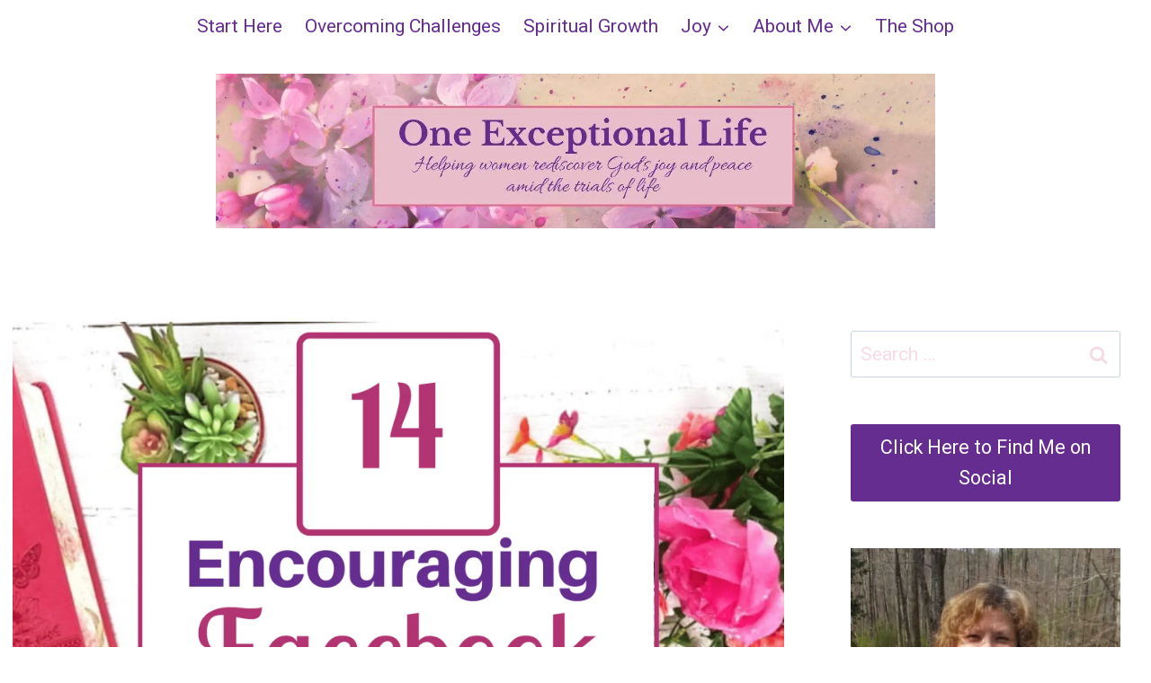

--- FILE ---
content_type: text/html; charset=UTF-8
request_url: https://oneexceptionallife.com/facebook-support/
body_size: 43675
content:
<!doctype html>
<html lang="en-US" prefix="og: https://ogp.me/ns#" class="no-js" itemtype="https://schema.org/Blog" itemscope>
<head><meta charset="UTF-8"><script>if(navigator.userAgent.match(/MSIE|Internet Explorer/i)||navigator.userAgent.match(/Trident\/7\..*?rv:11/i)){var href=document.location.href;if(!href.match(/[?&]nowprocket/)){if(href.indexOf("?")==-1){if(href.indexOf("#")==-1){document.location.href=href+"?nowprocket=1"}else{document.location.href=href.replace("#","?nowprocket=1#")}}else{if(href.indexOf("#")==-1){document.location.href=href+"&nowprocket=1"}else{document.location.href=href.replace("#","&nowprocket=1#")}}}}</script><script>(()=>{class RocketLazyLoadScripts{constructor(){this.v="2.0.4",this.userEvents=["keydown","keyup","mousedown","mouseup","mousemove","mouseover","mouseout","touchmove","touchstart","touchend","touchcancel","wheel","click","dblclick","input"],this.attributeEvents=["onblur","onclick","oncontextmenu","ondblclick","onfocus","onmousedown","onmouseenter","onmouseleave","onmousemove","onmouseout","onmouseover","onmouseup","onmousewheel","onscroll","onsubmit"]}async t(){this.i(),this.o(),/iP(ad|hone)/.test(navigator.userAgent)&&this.h(),this.u(),this.l(this),this.m(),this.k(this),this.p(this),this._(),await Promise.all([this.R(),this.L()]),this.lastBreath=Date.now(),this.S(this),this.P(),this.D(),this.O(),this.M(),await this.C(this.delayedScripts.normal),await this.C(this.delayedScripts.defer),await this.C(this.delayedScripts.async),await this.T(),await this.F(),await this.j(),await this.A(),window.dispatchEvent(new Event("rocket-allScriptsLoaded")),this.everythingLoaded=!0,this.lastTouchEnd&&await new Promise(t=>setTimeout(t,500-Date.now()+this.lastTouchEnd)),this.I(),this.H(),this.U(),this.W()}i(){this.CSPIssue=sessionStorage.getItem("rocketCSPIssue"),document.addEventListener("securitypolicyviolation",t=>{this.CSPIssue||"script-src-elem"!==t.violatedDirective||"data"!==t.blockedURI||(this.CSPIssue=!0,sessionStorage.setItem("rocketCSPIssue",!0))},{isRocket:!0})}o(){window.addEventListener("pageshow",t=>{this.persisted=t.persisted,this.realWindowLoadedFired=!0},{isRocket:!0}),window.addEventListener("pagehide",()=>{this.onFirstUserAction=null},{isRocket:!0})}h(){let t;function e(e){t=e}window.addEventListener("touchstart",e,{isRocket:!0}),window.addEventListener("touchend",function i(o){o.changedTouches[0]&&t.changedTouches[0]&&Math.abs(o.changedTouches[0].pageX-t.changedTouches[0].pageX)<10&&Math.abs(o.changedTouches[0].pageY-t.changedTouches[0].pageY)<10&&o.timeStamp-t.timeStamp<200&&(window.removeEventListener("touchstart",e,{isRocket:!0}),window.removeEventListener("touchend",i,{isRocket:!0}),"INPUT"===o.target.tagName&&"text"===o.target.type||(o.target.dispatchEvent(new TouchEvent("touchend",{target:o.target,bubbles:!0})),o.target.dispatchEvent(new MouseEvent("mouseover",{target:o.target,bubbles:!0})),o.target.dispatchEvent(new PointerEvent("click",{target:o.target,bubbles:!0,cancelable:!0,detail:1,clientX:o.changedTouches[0].clientX,clientY:o.changedTouches[0].clientY})),event.preventDefault()))},{isRocket:!0})}q(t){this.userActionTriggered||("mousemove"!==t.type||this.firstMousemoveIgnored?"keyup"===t.type||"mouseover"===t.type||"mouseout"===t.type||(this.userActionTriggered=!0,this.onFirstUserAction&&this.onFirstUserAction()):this.firstMousemoveIgnored=!0),"click"===t.type&&t.preventDefault(),t.stopPropagation(),t.stopImmediatePropagation(),"touchstart"===this.lastEvent&&"touchend"===t.type&&(this.lastTouchEnd=Date.now()),"click"===t.type&&(this.lastTouchEnd=0),this.lastEvent=t.type,t.composedPath&&t.composedPath()[0].getRootNode()instanceof ShadowRoot&&(t.rocketTarget=t.composedPath()[0]),this.savedUserEvents.push(t)}u(){this.savedUserEvents=[],this.userEventHandler=this.q.bind(this),this.userEvents.forEach(t=>window.addEventListener(t,this.userEventHandler,{passive:!1,isRocket:!0})),document.addEventListener("visibilitychange",this.userEventHandler,{isRocket:!0})}U(){this.userEvents.forEach(t=>window.removeEventListener(t,this.userEventHandler,{passive:!1,isRocket:!0})),document.removeEventListener("visibilitychange",this.userEventHandler,{isRocket:!0}),this.savedUserEvents.forEach(t=>{(t.rocketTarget||t.target).dispatchEvent(new window[t.constructor.name](t.type,t))})}m(){const t="return false",e=Array.from(this.attributeEvents,t=>"data-rocket-"+t),i="["+this.attributeEvents.join("],[")+"]",o="[data-rocket-"+this.attributeEvents.join("],[data-rocket-")+"]",s=(e,i,o)=>{o&&o!==t&&(e.setAttribute("data-rocket-"+i,o),e["rocket"+i]=new Function("event",o),e.setAttribute(i,t))};new MutationObserver(t=>{for(const n of t)"attributes"===n.type&&(n.attributeName.startsWith("data-rocket-")||this.everythingLoaded?n.attributeName.startsWith("data-rocket-")&&this.everythingLoaded&&this.N(n.target,n.attributeName.substring(12)):s(n.target,n.attributeName,n.target.getAttribute(n.attributeName))),"childList"===n.type&&n.addedNodes.forEach(t=>{if(t.nodeType===Node.ELEMENT_NODE)if(this.everythingLoaded)for(const i of[t,...t.querySelectorAll(o)])for(const t of i.getAttributeNames())e.includes(t)&&this.N(i,t.substring(12));else for(const e of[t,...t.querySelectorAll(i)])for(const t of e.getAttributeNames())this.attributeEvents.includes(t)&&s(e,t,e.getAttribute(t))})}).observe(document,{subtree:!0,childList:!0,attributeFilter:[...this.attributeEvents,...e]})}I(){this.attributeEvents.forEach(t=>{document.querySelectorAll("[data-rocket-"+t+"]").forEach(e=>{this.N(e,t)})})}N(t,e){const i=t.getAttribute("data-rocket-"+e);i&&(t.setAttribute(e,i),t.removeAttribute("data-rocket-"+e))}k(t){Object.defineProperty(HTMLElement.prototype,"onclick",{get(){return this.rocketonclick||null},set(e){this.rocketonclick=e,this.setAttribute(t.everythingLoaded?"onclick":"data-rocket-onclick","this.rocketonclick(event)")}})}S(t){function e(e,i){let o=e[i];e[i]=null,Object.defineProperty(e,i,{get:()=>o,set(s){t.everythingLoaded?o=s:e["rocket"+i]=o=s}})}e(document,"onreadystatechange"),e(window,"onload"),e(window,"onpageshow");try{Object.defineProperty(document,"readyState",{get:()=>t.rocketReadyState,set(e){t.rocketReadyState=e},configurable:!0}),document.readyState="loading"}catch(t){console.log("WPRocket DJE readyState conflict, bypassing")}}l(t){this.originalAddEventListener=EventTarget.prototype.addEventListener,this.originalRemoveEventListener=EventTarget.prototype.removeEventListener,this.savedEventListeners=[],EventTarget.prototype.addEventListener=function(e,i,o){o&&o.isRocket||!t.B(e,this)&&!t.userEvents.includes(e)||t.B(e,this)&&!t.userActionTriggered||e.startsWith("rocket-")||t.everythingLoaded?t.originalAddEventListener.call(this,e,i,o):(t.savedEventListeners.push({target:this,remove:!1,type:e,func:i,options:o}),"mouseenter"!==e&&"mouseleave"!==e||t.originalAddEventListener.call(this,e,t.savedUserEvents.push,o))},EventTarget.prototype.removeEventListener=function(e,i,o){o&&o.isRocket||!t.B(e,this)&&!t.userEvents.includes(e)||t.B(e,this)&&!t.userActionTriggered||e.startsWith("rocket-")||t.everythingLoaded?t.originalRemoveEventListener.call(this,e,i,o):t.savedEventListeners.push({target:this,remove:!0,type:e,func:i,options:o})}}J(t,e){this.savedEventListeners=this.savedEventListeners.filter(i=>{let o=i.type,s=i.target||window;return e!==o||t!==s||(this.B(o,s)&&(i.type="rocket-"+o),this.$(i),!1)})}H(){EventTarget.prototype.addEventListener=this.originalAddEventListener,EventTarget.prototype.removeEventListener=this.originalRemoveEventListener,this.savedEventListeners.forEach(t=>this.$(t))}$(t){t.remove?this.originalRemoveEventListener.call(t.target,t.type,t.func,t.options):this.originalAddEventListener.call(t.target,t.type,t.func,t.options)}p(t){let e;function i(e){return t.everythingLoaded?e:e.split(" ").map(t=>"load"===t||t.startsWith("load.")?"rocket-jquery-load":t).join(" ")}function o(o){function s(e){const s=o.fn[e];o.fn[e]=o.fn.init.prototype[e]=function(){return this[0]===window&&t.userActionTriggered&&("string"==typeof arguments[0]||arguments[0]instanceof String?arguments[0]=i(arguments[0]):"object"==typeof arguments[0]&&Object.keys(arguments[0]).forEach(t=>{const e=arguments[0][t];delete arguments[0][t],arguments[0][i(t)]=e})),s.apply(this,arguments),this}}if(o&&o.fn&&!t.allJQueries.includes(o)){const e={DOMContentLoaded:[],"rocket-DOMContentLoaded":[]};for(const t in e)document.addEventListener(t,()=>{e[t].forEach(t=>t())},{isRocket:!0});o.fn.ready=o.fn.init.prototype.ready=function(i){function s(){parseInt(o.fn.jquery)>2?setTimeout(()=>i.bind(document)(o)):i.bind(document)(o)}return"function"==typeof i&&(t.realDomReadyFired?!t.userActionTriggered||t.fauxDomReadyFired?s():e["rocket-DOMContentLoaded"].push(s):e.DOMContentLoaded.push(s)),o([])},s("on"),s("one"),s("off"),t.allJQueries.push(o)}e=o}t.allJQueries=[],o(window.jQuery),Object.defineProperty(window,"jQuery",{get:()=>e,set(t){o(t)}})}P(){const t=new Map;document.write=document.writeln=function(e){const i=document.currentScript,o=document.createRange(),s=i.parentElement;let n=t.get(i);void 0===n&&(n=i.nextSibling,t.set(i,n));const c=document.createDocumentFragment();o.setStart(c,0),c.appendChild(o.createContextualFragment(e)),s.insertBefore(c,n)}}async R(){return new Promise(t=>{this.userActionTriggered?t():this.onFirstUserAction=t})}async L(){return new Promise(t=>{document.addEventListener("DOMContentLoaded",()=>{this.realDomReadyFired=!0,t()},{isRocket:!0})})}async j(){return this.realWindowLoadedFired?Promise.resolve():new Promise(t=>{window.addEventListener("load",t,{isRocket:!0})})}M(){this.pendingScripts=[];this.scriptsMutationObserver=new MutationObserver(t=>{for(const e of t)e.addedNodes.forEach(t=>{"SCRIPT"!==t.tagName||t.noModule||t.isWPRocket||this.pendingScripts.push({script:t,promise:new Promise(e=>{const i=()=>{const i=this.pendingScripts.findIndex(e=>e.script===t);i>=0&&this.pendingScripts.splice(i,1),e()};t.addEventListener("load",i,{isRocket:!0}),t.addEventListener("error",i,{isRocket:!0}),setTimeout(i,1e3)})})})}),this.scriptsMutationObserver.observe(document,{childList:!0,subtree:!0})}async F(){await this.X(),this.pendingScripts.length?(await this.pendingScripts[0].promise,await this.F()):this.scriptsMutationObserver.disconnect()}D(){this.delayedScripts={normal:[],async:[],defer:[]},document.querySelectorAll("script[type$=rocketlazyloadscript]").forEach(t=>{t.hasAttribute("data-rocket-src")?t.hasAttribute("async")&&!1!==t.async?this.delayedScripts.async.push(t):t.hasAttribute("defer")&&!1!==t.defer||"module"===t.getAttribute("data-rocket-type")?this.delayedScripts.defer.push(t):this.delayedScripts.normal.push(t):this.delayedScripts.normal.push(t)})}async _(){await this.L();let t=[];document.querySelectorAll("script[type$=rocketlazyloadscript][data-rocket-src]").forEach(e=>{let i=e.getAttribute("data-rocket-src");if(i&&!i.startsWith("data:")){i.startsWith("//")&&(i=location.protocol+i);try{const o=new URL(i).origin;o!==location.origin&&t.push({src:o,crossOrigin:e.crossOrigin||"module"===e.getAttribute("data-rocket-type")})}catch(t){}}}),t=[...new Map(t.map(t=>[JSON.stringify(t),t])).values()],this.Y(t,"preconnect")}async G(t){if(await this.K(),!0!==t.noModule||!("noModule"in HTMLScriptElement.prototype))return new Promise(e=>{let i;function o(){(i||t).setAttribute("data-rocket-status","executed"),e()}try{if(navigator.userAgent.includes("Firefox/")||""===navigator.vendor||this.CSPIssue)i=document.createElement("script"),[...t.attributes].forEach(t=>{let e=t.nodeName;"type"!==e&&("data-rocket-type"===e&&(e="type"),"data-rocket-src"===e&&(e="src"),i.setAttribute(e,t.nodeValue))}),t.text&&(i.text=t.text),t.nonce&&(i.nonce=t.nonce),i.hasAttribute("src")?(i.addEventListener("load",o,{isRocket:!0}),i.addEventListener("error",()=>{i.setAttribute("data-rocket-status","failed-network"),e()},{isRocket:!0}),setTimeout(()=>{i.isConnected||e()},1)):(i.text=t.text,o()),i.isWPRocket=!0,t.parentNode.replaceChild(i,t);else{const i=t.getAttribute("data-rocket-type"),s=t.getAttribute("data-rocket-src");i?(t.type=i,t.removeAttribute("data-rocket-type")):t.removeAttribute("type"),t.addEventListener("load",o,{isRocket:!0}),t.addEventListener("error",i=>{this.CSPIssue&&i.target.src.startsWith("data:")?(console.log("WPRocket: CSP fallback activated"),t.removeAttribute("src"),this.G(t).then(e)):(t.setAttribute("data-rocket-status","failed-network"),e())},{isRocket:!0}),s?(t.fetchPriority="high",t.removeAttribute("data-rocket-src"),t.src=s):t.src="data:text/javascript;base64,"+window.btoa(unescape(encodeURIComponent(t.text)))}}catch(i){t.setAttribute("data-rocket-status","failed-transform"),e()}});t.setAttribute("data-rocket-status","skipped")}async C(t){const e=t.shift();return e?(e.isConnected&&await this.G(e),this.C(t)):Promise.resolve()}O(){this.Y([...this.delayedScripts.normal,...this.delayedScripts.defer,...this.delayedScripts.async],"preload")}Y(t,e){this.trash=this.trash||[];let i=!0;var o=document.createDocumentFragment();t.forEach(t=>{const s=t.getAttribute&&t.getAttribute("data-rocket-src")||t.src;if(s&&!s.startsWith("data:")){const n=document.createElement("link");n.href=s,n.rel=e,"preconnect"!==e&&(n.as="script",n.fetchPriority=i?"high":"low"),t.getAttribute&&"module"===t.getAttribute("data-rocket-type")&&(n.crossOrigin=!0),t.crossOrigin&&(n.crossOrigin=t.crossOrigin),t.integrity&&(n.integrity=t.integrity),t.nonce&&(n.nonce=t.nonce),o.appendChild(n),this.trash.push(n),i=!1}}),document.head.appendChild(o)}W(){this.trash.forEach(t=>t.remove())}async T(){try{document.readyState="interactive"}catch(t){}this.fauxDomReadyFired=!0;try{await this.K(),this.J(document,"readystatechange"),document.dispatchEvent(new Event("rocket-readystatechange")),await this.K(),document.rocketonreadystatechange&&document.rocketonreadystatechange(),await this.K(),this.J(document,"DOMContentLoaded"),document.dispatchEvent(new Event("rocket-DOMContentLoaded")),await this.K(),this.J(window,"DOMContentLoaded"),window.dispatchEvent(new Event("rocket-DOMContentLoaded"))}catch(t){console.error(t)}}async A(){try{document.readyState="complete"}catch(t){}try{await this.K(),this.J(document,"readystatechange"),document.dispatchEvent(new Event("rocket-readystatechange")),await this.K(),document.rocketonreadystatechange&&document.rocketonreadystatechange(),await this.K(),this.J(window,"load"),window.dispatchEvent(new Event("rocket-load")),await this.K(),window.rocketonload&&window.rocketonload(),await this.K(),this.allJQueries.forEach(t=>t(window).trigger("rocket-jquery-load")),await this.K(),this.J(window,"pageshow");const t=new Event("rocket-pageshow");t.persisted=this.persisted,window.dispatchEvent(t),await this.K(),window.rocketonpageshow&&window.rocketonpageshow({persisted:this.persisted})}catch(t){console.error(t)}}async K(){Date.now()-this.lastBreath>45&&(await this.X(),this.lastBreath=Date.now())}async X(){return document.hidden?new Promise(t=>setTimeout(t)):new Promise(t=>requestAnimationFrame(t))}B(t,e){return e===document&&"readystatechange"===t||(e===document&&"DOMContentLoaded"===t||(e===window&&"DOMContentLoaded"===t||(e===window&&"load"===t||e===window&&"pageshow"===t)))}static run(){(new RocketLazyLoadScripts).t()}}RocketLazyLoadScripts.run()})();</script>
	
	<meta name="viewport" content="width=device-width, initial-scale=1, minimum-scale=1">
		<style>img:is([sizes="auto" i], [sizes^="auto," i]) { contain-intrinsic-size: 3000px 1500px }</style>
	
<!-- Google Tag Manager by PYS -->
    <script type="rocketlazyloadscript" data-cfasync="false" data-pagespeed-no-defer>
	    window.dataLayerPYS = window.dataLayerPYS || [];
	</script>
<!-- End Google Tag Manager by PYS -->
<!-- Search Engine Optimization by Rank Math - https://rankmath.com/ -->
<title>14 Encouraging Facebook Support Groups For Women</title>
<meta name="description" content="If you&#039;re not currently participating in any Facebook support groups for women you&#039;re truly missing out. Check out this great resource!"/>
<meta name="robots" content="follow, noindex"/>
<meta property="og:locale" content="en_US" />
<meta property="og:type" content="article" />
<meta property="og:title" content="14 Encouraging Facebook Support Groups For Women" />
<meta property="og:description" content="If you&#039;re not currently participating in any Facebook support groups for women you&#039;re truly missing out. Check out this great resource!" />
<meta property="og:url" content="https://oneexceptionallife.com/facebook-support/" />
<meta property="og:site_name" content="OneExceptionalLife" />
<meta property="article:publisher" content="https://www.facebook.com/oneexceptionallife" />
<meta property="article:author" content="https://www.facebook.com/wwallace1" />
<meta property="article:tag" content="Encouragement" />
<meta property="article:tag" content="Inspiration" />
<meta property="article:section" content="Overcoming Challenges" />
<meta property="og:updated_time" content="2024-01-09T14:37:36-05:00" />
<meta property="fb:app_id" content="966242223397117" />
<meta property="og:image" content="https://oneexceptionallife.com/wp-content/uploads/2019/09/facebook-support-groups-FB-1024x1024.png" />
<meta property="og:image:secure_url" content="https://oneexceptionallife.com/wp-content/uploads/2019/09/facebook-support-groups-FB-1024x1024.png" />
<meta property="og:image:width" content="1024" />
<meta property="og:image:height" content="1024" />
<meta property="og:image:alt" content="pink desktop decorations, Facebook support groups" />
<meta property="og:image:type" content="image/jpeg" />
<meta property="article:published_time" content="2019-09-04T15:44:51-04:00" />
<meta property="article:modified_time" content="2024-01-09T14:37:36-05:00" />
<meta name="twitter:card" content="summary_large_image" />
<meta name="twitter:title" content="14 Encouraging Facebook Support Groups For Women" />
<meta name="twitter:description" content="If you&#039;re not currently participating in any Facebook support groups for women you&#039;re truly missing out. Check out this great resource!" />
<meta name="twitter:site" content="@oneexceptional1" />
<meta name="twitter:creator" content="@oneexceptional1" />
<meta name="twitter:image" content="https://oneexceptionallife.com/wp-content/uploads/2019/09/facebook-support-groups-FB-1024x1024.png" />
<meta name="twitter:label1" content="Written by" />
<meta name="twitter:data1" content="Wendy" />
<meta name="twitter:label2" content="Time to read" />
<meta name="twitter:data2" content="8 minutes" />
<script type="application/ld+json" class="rank-math-schema">{"@context":"https://schema.org","@graph":[{"@type":["Person","Organization"],"@id":"https://oneexceptionallife.com/#person","name":"Wendy","sameAs":["https://www.facebook.com/oneexceptionallife","https://twitter.com/oneexceptional1"],"logo":{"@type":"ImageObject","@id":"https://oneexceptionallife.com/#logo","url":"https://oneexceptionallife.com/wp-content/uploads/2019/10/Etsy-Shop-Icon.jpg","contentUrl":"https://oneexceptionallife.com/wp-content/uploads/2019/10/Etsy-Shop-Icon.jpg","caption":"Wendy","inLanguage":"en-US","width":"500","height":"500"},"image":{"@type":"ImageObject","@id":"https://oneexceptionallife.com/#logo","url":"https://oneexceptionallife.com/wp-content/uploads/2019/10/Etsy-Shop-Icon.jpg","contentUrl":"https://oneexceptionallife.com/wp-content/uploads/2019/10/Etsy-Shop-Icon.jpg","caption":"Wendy","inLanguage":"en-US","width":"500","height":"500"}},{"@type":"WebSite","@id":"https://oneexceptionallife.com/#website","url":"https://oneexceptionallife.com","name":"Wendy","publisher":{"@id":"https://oneexceptionallife.com/#person"},"inLanguage":"en-US"},{"@type":"ImageObject","@id":"https://oneexceptionallife.com/wp-content/uploads/2019/09/facebook-support-groups-FB.png","url":"https://oneexceptionallife.com/wp-content/uploads/2019/09/facebook-support-groups-FB.png","width":"2048","height":"2048","caption":"pink desktop decorations, Facebook support groups","inLanguage":"en-US"},{"@type":"BreadcrumbList","@id":"https://oneexceptionallife.com/facebook-support/#breadcrumb","itemListElement":[{"@type":"ListItem","position":"1","item":{"@id":"https://oneexceptionallife.com","name":"Home"}},{"@type":"ListItem","position":"2","item":{"@id":"https://oneexceptionallife.com/facebook-support/","name":"14 Encouraging Facebook Support Groups for Women"}}]},{"@type":"WebPage","@id":"https://oneexceptionallife.com/facebook-support/#webpage","url":"https://oneexceptionallife.com/facebook-support/","name":"14 Encouraging Facebook Support Groups For Women","datePublished":"2019-09-04T15:44:51-04:00","dateModified":"2024-01-09T14:37:36-05:00","isPartOf":{"@id":"https://oneexceptionallife.com/#website"},"primaryImageOfPage":{"@id":"https://oneexceptionallife.com/wp-content/uploads/2019/09/facebook-support-groups-FB.png"},"inLanguage":"en-US","breadcrumb":{"@id":"https://oneexceptionallife.com/facebook-support/#breadcrumb"}},{"@type":"Person","@id":"https://oneexceptionallife.com/facebook-support/#author","name":"Wendy","image":{"@type":"ImageObject","@id":"https://secure.gravatar.com/avatar/a37577f6b68e95297702086517de8dca7b872a3d21ece0f1c0df65e45f0e9ab6?s=96&amp;d=mm&amp;r=g","url":"https://secure.gravatar.com/avatar/a37577f6b68e95297702086517de8dca7b872a3d21ece0f1c0df65e45f0e9ab6?s=96&amp;d=mm&amp;r=g","caption":"Wendy","inLanguage":"en-US"}},{"@type":"BlogPosting","headline":"14 Encouraging Facebook Support Groups For Women","keywords":"facebook support groups","datePublished":"2019-09-04T15:44:51-04:00","dateModified":"2024-01-09T14:37:36-05:00","author":{"@id":"https://oneexceptionallife.com/facebook-support/#author","name":"Wendy"},"publisher":{"@id":"https://oneexceptionallife.com/#person"},"description":"If you&#039;re not currently participating in any Facebook support groups for women you&#039;re truly missing out. Check out this great resource!","name":"14 Encouraging Facebook Support Groups For Women","@id":"https://oneexceptionallife.com/facebook-support/#richSnippet","isPartOf":{"@id":"https://oneexceptionallife.com/facebook-support/#webpage"},"image":{"@id":"https://oneexceptionallife.com/wp-content/uploads/2019/09/facebook-support-groups-FB.png"},"inLanguage":"en-US","mainEntityOfPage":{"@id":"https://oneexceptionallife.com/facebook-support/#webpage"}}]}</script>
<!-- /Rank Math WordPress SEO plugin -->

<script type="rocketlazyloadscript" data-rocket-type='application/javascript'  id='pys-version-script'>console.log('PixelYourSite Free version 11.1.5.1');</script>
<link rel='dns-prefetch' href='//oneexceptionallife.kit.com' />
<link rel='dns-prefetch' href='//cdn.elementor.com' />
<link rel='dns-prefetch' href='//cdn.openshareweb.com' />
<link rel='dns-prefetch' href='//cdn.shareaholic.net' />
<link rel='dns-prefetch' href='//www.shareaholic.net' />
<link rel='dns-prefetch' href='//analytics.shareaholic.com' />
<link rel='dns-prefetch' href='//recs.shareaholic.com' />
<link rel='dns-prefetch' href='//partner.shareaholic.com' />

<link rel="alternate" type="application/rss+xml" title="OneExceptionalLife &raquo; Feed" href="https://oneexceptionallife.com/feed/" />
<link rel="alternate" type="application/rss+xml" title="OneExceptionalLife &raquo; Comments Feed" href="https://oneexceptionallife.com/comments/feed/" />
			<script type="rocketlazyloadscript">document.documentElement.classList.remove( 'no-js' );</script>
			<link rel="alternate" type="application/rss+xml" title="OneExceptionalLife &raquo; 14 Encouraging Facebook Support Groups for Women Comments Feed" href="https://oneexceptionallife.com/facebook-support/feed/" />
<!-- Shareaholic - https://www.shareaholic.com -->
<link rel='preload' href='//cdn.shareaholic.net/assets/pub/shareaholic.js' as='script'/>
<script type="rocketlazyloadscript" data-no-minify='1' data-cfasync='false'>
_SHR_SETTINGS = {"endpoints":{"local_recs_url":"https:\/\/oneexceptionallife.com\/wp-admin\/admin-ajax.php?action=shareaholic_permalink_related","ajax_url":"https:\/\/oneexceptionallife.com\/wp-admin\/admin-ajax.php"},"site_id":"62a84ab520a0dfb486cdc30ea831938d","url_components":{"year":"2019","monthnum":"09","day":"04","hour":"15","minute":"44","second":"51","post_id":"1569","postname":"facebook-support","category":"overcoming-challenges"}};
</script>
<script type="rocketlazyloadscript" data-no-minify='1' data-cfasync='false' data-rocket-src='//cdn.shareaholic.net/assets/pub/shareaholic.js' data-shr-siteid='62a84ab520a0dfb486cdc30ea831938d' async></script>

<!-- Shareaholic Content Tags -->
<meta name='shareaholic:site_name' content='OneExceptionalLife' />
<meta name='shareaholic:language' content='en-US' />
<meta name='shareaholic:url' content='https://oneexceptionallife.com/facebook-support/' />
<meta name='shareaholic:keywords' content='tag:encouragement, tag:inspiration, tag:facebook support groups, cat:overcoming challenges, type:post' />
<meta name='shareaholic:article_published_time' content='2019-09-04T15:44:51-04:00' />
<meta name='shareaholic:article_modified_time' content='2024-01-09T14:37:36-05:00' />
<meta name='shareaholic:shareable_page' content='true' />
<meta name='shareaholic:article_author_name' content='Wendy' />
<meta name='shareaholic:site_id' content='62a84ab520a0dfb486cdc30ea831938d' />
<meta name='shareaholic:wp_version' content='9.7.13' />
<meta name='shareaholic:image' content='https://oneexceptionallife.com/wp-content/uploads/2019/09/facebook-support-groups-FB-640x640.png' />
<!-- Shareaholic Content Tags End -->
<style id='wp-emoji-styles-inline-css'>

	img.wp-smiley, img.emoji {
		display: inline !important;
		border: none !important;
		box-shadow: none !important;
		height: 1em !important;
		width: 1em !important;
		margin: 0 0.07em !important;
		vertical-align: -0.1em !important;
		background: none !important;
		padding: 0 !important;
	}
</style>
<link rel='stylesheet' id='wp-block-library-css' href='https://oneexceptionallife.com/wp-includes/css/dist/block-library/style.min.css?ver=6.8.3' media='all' />
<style id='classic-theme-styles-inline-css'>
/*! This file is auto-generated */
.wp-block-button__link{color:#fff;background-color:#32373c;border-radius:9999px;box-shadow:none;text-decoration:none;padding:calc(.667em + 2px) calc(1.333em + 2px);font-size:1.125em}.wp-block-file__button{background:#32373c;color:#fff;text-decoration:none}
</style>
<link data-minify="1" rel='stylesheet' id='tasty-links-featured-links-block-css' href='https://oneexceptionallife.com/wp-content/cache/min/1/wp-content/plugins/tasty-links/assets/css/featured-links-block.css?ver=1764779110' media='all' />
<link data-minify="1" rel='stylesheet' id='convertkit-broadcasts-css' href='https://oneexceptionallife.com/wp-content/cache/min/1/wp-content/plugins/convertkit/resources/frontend/css/broadcasts.css?ver=1764779110' media='all' />
<link data-minify="1" rel='stylesheet' id='convertkit-button-css' href='https://oneexceptionallife.com/wp-content/cache/min/1/wp-content/plugins/convertkit/resources/frontend/css/button.css?ver=1764779110' media='all' />
<link data-minify="1" rel='stylesheet' id='convertkit-form-css' href='https://oneexceptionallife.com/wp-content/cache/min/1/wp-content/plugins/convertkit/resources/frontend/css/form.css?ver=1764779110' media='all' />
<link data-minify="1" rel='stylesheet' id='convertkit-form-builder-field-css' href='https://oneexceptionallife.com/wp-content/cache/min/1/wp-content/plugins/convertkit/resources/frontend/css/form-builder.css?ver=1764779110' media='all' />
<link data-minify="1" rel='stylesheet' id='convertkit-form-builder-css' href='https://oneexceptionallife.com/wp-content/cache/min/1/wp-content/plugins/convertkit/resources/frontend/css/form-builder.css?ver=1764779110' media='all' />
<style id='global-styles-inline-css'>
:root{--wp--preset--aspect-ratio--square: 1;--wp--preset--aspect-ratio--4-3: 4/3;--wp--preset--aspect-ratio--3-4: 3/4;--wp--preset--aspect-ratio--3-2: 3/2;--wp--preset--aspect-ratio--2-3: 2/3;--wp--preset--aspect-ratio--16-9: 16/9;--wp--preset--aspect-ratio--9-16: 9/16;--wp--preset--color--black: #000000;--wp--preset--color--cyan-bluish-gray: #abb8c3;--wp--preset--color--white: #ffffff;--wp--preset--color--pale-pink: #f78da7;--wp--preset--color--vivid-red: #cf2e2e;--wp--preset--color--luminous-vivid-orange: #ff6900;--wp--preset--color--luminous-vivid-amber: #fcb900;--wp--preset--color--light-green-cyan: #7bdcb5;--wp--preset--color--vivid-green-cyan: #00d084;--wp--preset--color--pale-cyan-blue: #8ed1fc;--wp--preset--color--vivid-cyan-blue: #0693e3;--wp--preset--color--vivid-purple: #9b51e0;--wp--preset--color--theme-palette-1: var(--global-palette1);--wp--preset--color--theme-palette-2: var(--global-palette2);--wp--preset--color--theme-palette-3: var(--global-palette3);--wp--preset--color--theme-palette-4: var(--global-palette4);--wp--preset--color--theme-palette-5: var(--global-palette5);--wp--preset--color--theme-palette-6: var(--global-palette6);--wp--preset--color--theme-palette-7: var(--global-palette7);--wp--preset--color--theme-palette-8: var(--global-palette8);--wp--preset--color--theme-palette-9: var(--global-palette9);--wp--preset--color--theme-palette-10: var(--global-palette10);--wp--preset--color--theme-palette-11: var(--global-palette11);--wp--preset--color--theme-palette-12: var(--global-palette12);--wp--preset--color--theme-palette-13: var(--global-palette13);--wp--preset--color--theme-palette-14: var(--global-palette14);--wp--preset--color--theme-palette-15: var(--global-palette15);--wp--preset--gradient--vivid-cyan-blue-to-vivid-purple: linear-gradient(135deg,rgba(6,147,227,1) 0%,rgb(155,81,224) 100%);--wp--preset--gradient--light-green-cyan-to-vivid-green-cyan: linear-gradient(135deg,rgb(122,220,180) 0%,rgb(0,208,130) 100%);--wp--preset--gradient--luminous-vivid-amber-to-luminous-vivid-orange: linear-gradient(135deg,rgba(252,185,0,1) 0%,rgba(255,105,0,1) 100%);--wp--preset--gradient--luminous-vivid-orange-to-vivid-red: linear-gradient(135deg,rgba(255,105,0,1) 0%,rgb(207,46,46) 100%);--wp--preset--gradient--very-light-gray-to-cyan-bluish-gray: linear-gradient(135deg,rgb(238,238,238) 0%,rgb(169,184,195) 100%);--wp--preset--gradient--cool-to-warm-spectrum: linear-gradient(135deg,rgb(74,234,220) 0%,rgb(151,120,209) 20%,rgb(207,42,186) 40%,rgb(238,44,130) 60%,rgb(251,105,98) 80%,rgb(254,248,76) 100%);--wp--preset--gradient--blush-light-purple: linear-gradient(135deg,rgb(255,206,236) 0%,rgb(152,150,240) 100%);--wp--preset--gradient--blush-bordeaux: linear-gradient(135deg,rgb(254,205,165) 0%,rgb(254,45,45) 50%,rgb(107,0,62) 100%);--wp--preset--gradient--luminous-dusk: linear-gradient(135deg,rgb(255,203,112) 0%,rgb(199,81,192) 50%,rgb(65,88,208) 100%);--wp--preset--gradient--pale-ocean: linear-gradient(135deg,rgb(255,245,203) 0%,rgb(182,227,212) 50%,rgb(51,167,181) 100%);--wp--preset--gradient--electric-grass: linear-gradient(135deg,rgb(202,248,128) 0%,rgb(113,206,126) 100%);--wp--preset--gradient--midnight: linear-gradient(135deg,rgb(2,3,129) 0%,rgb(40,116,252) 100%);--wp--preset--font-size--small: var(--global-font-size-small);--wp--preset--font-size--medium: var(--global-font-size-medium);--wp--preset--font-size--large: var(--global-font-size-large);--wp--preset--font-size--x-large: 42px;--wp--preset--font-size--larger: var(--global-font-size-larger);--wp--preset--font-size--xxlarge: var(--global-font-size-xxlarge);--wp--preset--spacing--20: 0.44rem;--wp--preset--spacing--30: 0.67rem;--wp--preset--spacing--40: 1rem;--wp--preset--spacing--50: 1.5rem;--wp--preset--spacing--60: 2.25rem;--wp--preset--spacing--70: 3.38rem;--wp--preset--spacing--80: 5.06rem;--wp--preset--shadow--natural: 6px 6px 9px rgba(0, 0, 0, 0.2);--wp--preset--shadow--deep: 12px 12px 50px rgba(0, 0, 0, 0.4);--wp--preset--shadow--sharp: 6px 6px 0px rgba(0, 0, 0, 0.2);--wp--preset--shadow--outlined: 6px 6px 0px -3px rgba(255, 255, 255, 1), 6px 6px rgba(0, 0, 0, 1);--wp--preset--shadow--crisp: 6px 6px 0px rgba(0, 0, 0, 1);}:where(.is-layout-flex){gap: 0.5em;}:where(.is-layout-grid){gap: 0.5em;}body .is-layout-flex{display: flex;}.is-layout-flex{flex-wrap: wrap;align-items: center;}.is-layout-flex > :is(*, div){margin: 0;}body .is-layout-grid{display: grid;}.is-layout-grid > :is(*, div){margin: 0;}:where(.wp-block-columns.is-layout-flex){gap: 2em;}:where(.wp-block-columns.is-layout-grid){gap: 2em;}:where(.wp-block-post-template.is-layout-flex){gap: 1.25em;}:where(.wp-block-post-template.is-layout-grid){gap: 1.25em;}.has-black-color{color: var(--wp--preset--color--black) !important;}.has-cyan-bluish-gray-color{color: var(--wp--preset--color--cyan-bluish-gray) !important;}.has-white-color{color: var(--wp--preset--color--white) !important;}.has-pale-pink-color{color: var(--wp--preset--color--pale-pink) !important;}.has-vivid-red-color{color: var(--wp--preset--color--vivid-red) !important;}.has-luminous-vivid-orange-color{color: var(--wp--preset--color--luminous-vivid-orange) !important;}.has-luminous-vivid-amber-color{color: var(--wp--preset--color--luminous-vivid-amber) !important;}.has-light-green-cyan-color{color: var(--wp--preset--color--light-green-cyan) !important;}.has-vivid-green-cyan-color{color: var(--wp--preset--color--vivid-green-cyan) !important;}.has-pale-cyan-blue-color{color: var(--wp--preset--color--pale-cyan-blue) !important;}.has-vivid-cyan-blue-color{color: var(--wp--preset--color--vivid-cyan-blue) !important;}.has-vivid-purple-color{color: var(--wp--preset--color--vivid-purple) !important;}.has-black-background-color{background-color: var(--wp--preset--color--black) !important;}.has-cyan-bluish-gray-background-color{background-color: var(--wp--preset--color--cyan-bluish-gray) !important;}.has-white-background-color{background-color: var(--wp--preset--color--white) !important;}.has-pale-pink-background-color{background-color: var(--wp--preset--color--pale-pink) !important;}.has-vivid-red-background-color{background-color: var(--wp--preset--color--vivid-red) !important;}.has-luminous-vivid-orange-background-color{background-color: var(--wp--preset--color--luminous-vivid-orange) !important;}.has-luminous-vivid-amber-background-color{background-color: var(--wp--preset--color--luminous-vivid-amber) !important;}.has-light-green-cyan-background-color{background-color: var(--wp--preset--color--light-green-cyan) !important;}.has-vivid-green-cyan-background-color{background-color: var(--wp--preset--color--vivid-green-cyan) !important;}.has-pale-cyan-blue-background-color{background-color: var(--wp--preset--color--pale-cyan-blue) !important;}.has-vivid-cyan-blue-background-color{background-color: var(--wp--preset--color--vivid-cyan-blue) !important;}.has-vivid-purple-background-color{background-color: var(--wp--preset--color--vivid-purple) !important;}.has-black-border-color{border-color: var(--wp--preset--color--black) !important;}.has-cyan-bluish-gray-border-color{border-color: var(--wp--preset--color--cyan-bluish-gray) !important;}.has-white-border-color{border-color: var(--wp--preset--color--white) !important;}.has-pale-pink-border-color{border-color: var(--wp--preset--color--pale-pink) !important;}.has-vivid-red-border-color{border-color: var(--wp--preset--color--vivid-red) !important;}.has-luminous-vivid-orange-border-color{border-color: var(--wp--preset--color--luminous-vivid-orange) !important;}.has-luminous-vivid-amber-border-color{border-color: var(--wp--preset--color--luminous-vivid-amber) !important;}.has-light-green-cyan-border-color{border-color: var(--wp--preset--color--light-green-cyan) !important;}.has-vivid-green-cyan-border-color{border-color: var(--wp--preset--color--vivid-green-cyan) !important;}.has-pale-cyan-blue-border-color{border-color: var(--wp--preset--color--pale-cyan-blue) !important;}.has-vivid-cyan-blue-border-color{border-color: var(--wp--preset--color--vivid-cyan-blue) !important;}.has-vivid-purple-border-color{border-color: var(--wp--preset--color--vivid-purple) !important;}.has-vivid-cyan-blue-to-vivid-purple-gradient-background{background: var(--wp--preset--gradient--vivid-cyan-blue-to-vivid-purple) !important;}.has-light-green-cyan-to-vivid-green-cyan-gradient-background{background: var(--wp--preset--gradient--light-green-cyan-to-vivid-green-cyan) !important;}.has-luminous-vivid-amber-to-luminous-vivid-orange-gradient-background{background: var(--wp--preset--gradient--luminous-vivid-amber-to-luminous-vivid-orange) !important;}.has-luminous-vivid-orange-to-vivid-red-gradient-background{background: var(--wp--preset--gradient--luminous-vivid-orange-to-vivid-red) !important;}.has-very-light-gray-to-cyan-bluish-gray-gradient-background{background: var(--wp--preset--gradient--very-light-gray-to-cyan-bluish-gray) !important;}.has-cool-to-warm-spectrum-gradient-background{background: var(--wp--preset--gradient--cool-to-warm-spectrum) !important;}.has-blush-light-purple-gradient-background{background: var(--wp--preset--gradient--blush-light-purple) !important;}.has-blush-bordeaux-gradient-background{background: var(--wp--preset--gradient--blush-bordeaux) !important;}.has-luminous-dusk-gradient-background{background: var(--wp--preset--gradient--luminous-dusk) !important;}.has-pale-ocean-gradient-background{background: var(--wp--preset--gradient--pale-ocean) !important;}.has-electric-grass-gradient-background{background: var(--wp--preset--gradient--electric-grass) !important;}.has-midnight-gradient-background{background: var(--wp--preset--gradient--midnight) !important;}.has-small-font-size{font-size: var(--wp--preset--font-size--small) !important;}.has-medium-font-size{font-size: var(--wp--preset--font-size--medium) !important;}.has-large-font-size{font-size: var(--wp--preset--font-size--large) !important;}.has-x-large-font-size{font-size: var(--wp--preset--font-size--x-large) !important;}
:where(.wp-block-post-template.is-layout-flex){gap: 1.25em;}:where(.wp-block-post-template.is-layout-grid){gap: 1.25em;}
:where(.wp-block-columns.is-layout-flex){gap: 2em;}:where(.wp-block-columns.is-layout-grid){gap: 2em;}
:root :where(.wp-block-pullquote){font-size: 1.5em;line-height: 1.6;}
</style>
<link data-minify="1" rel='stylesheet' id='bcct_style-css' href='https://oneexceptionallife.com/wp-content/cache/min/1/wp-content/plugins/better-click-to-tweet/assets/css/styles.css?ver=1764779110' media='all' />
<link data-minify="1" rel='stylesheet' id='ea11y-widget-fonts-css' href='https://oneexceptionallife.com/wp-content/cache/min/1/wp-content/plugins/pojo-accessibility/assets/build/fonts.css?ver=1764779110' media='all' />
<link data-minify="1" rel='stylesheet' id='ea11y-skip-link-css' href='https://oneexceptionallife.com/wp-content/cache/min/1/wp-content/plugins/pojo-accessibility/assets/build/skip-link.css?ver=1764779110' media='all' />
<link rel='stylesheet' id='kadence-global-css' href='https://oneexceptionallife.com/wp-content/themes/kadence/assets/css/global.min.css?ver=1.4.2' media='all' />
<style id='kadence-global-inline-css'>
/* Kadence Base CSS */
:root{--global-palette1:#652d90;--global-palette2:#b23372;--global-palette3:#cbb4f7;--global-palette4:#d35392;--global-palette5:#ffd7dd;--global-palette6:#f6dbe6;--global-palette7:#cf86aa;--global-palette8:#f4e10b;--global-palette9:#ffffff;--global-palette10:oklch(from var(--global-palette1) calc(l + 0.10 * (1 - l)) calc(c * 1.00) calc(h + 180) / 100%);--global-palette11:#13612e;--global-palette12:#1159af;--global-palette13:#b82105;--global-palette14:#f7630c;--global-palette15:#f5a524;--global-palette9rgb:255, 255, 255;--global-palette-highlight:#228af3;--global-palette-highlight-alt:var(--global-palette2);--global-palette-highlight-alt2:var(--global-palette9);--global-palette-btn-bg:var(--global-palette1);--global-palette-btn-bg-hover:var(--global-palette2);--global-palette-btn:var(--global-palette9);--global-palette-btn-hover:var(--global-palette9);--global-palette-btn-sec-bg:var(--global-palette7);--global-palette-btn-sec-bg-hover:var(--global-palette2);--global-palette-btn-sec:var(--global-palette3);--global-palette-btn-sec-hover:var(--global-palette9);--global-body-font-family:-apple-system,BlinkMacSystemFont,"Segoe UI",Roboto,Oxygen-Sans,Ubuntu,Cantarell,"Helvetica Neue",sans-serif, "Apple Color Emoji", "Segoe UI Emoji", "Segoe UI Symbol";--global-heading-font-family:inherit;--global-primary-nav-font-family:inherit;--global-fallback-font:sans-serif;--global-display-fallback-font:sans-serif;--global-content-width:1290px;--global-content-wide-width:calc(1290px + 230px);--global-content-narrow-width:842px;--global-content-edge-padding:1.5rem;--global-content-boxed-padding:2rem;--global-calc-content-width:calc(1290px - var(--global-content-edge-padding) - var(--global-content-edge-padding) );--wp--style--global--content-size:var(--global-calc-content-width);}.wp-site-blocks{--global-vw:calc( 100vw - ( 0.5 * var(--scrollbar-offset)));}body{background:var(--global-palette9);}body, input, select, optgroup, textarea{font-style:normal;font-weight:400;font-size:21px;line-height:1.6;font-family:var(--global-body-font-family);color:#000000;}.content-bg, body.content-style-unboxed .site{background:#ffffff;}h1,h2,h3,h4,h5,h6{font-family:var(--global-heading-font-family);}h1{font-style:normal;font-weight:700;font-size:32px;line-height:1.5;color:var(--global-palette2);}h2{font-style:normal;font-weight:700;font-size:36px;line-height:1.5;color:#b23372;}h3{font-style:normal;font-weight:700;font-size:24px;line-height:1.5;color:#652d90;}h4{font-weight:700;font-size:22px;line-height:1.5;color:var(--global-palette4);}h5{font-weight:700;font-size:20px;line-height:1.5;color:var(--global-palette4);}h6{font-style:normal;font-weight:700;font-size:18px;line-height:1.5;color:var(--global-palette2);}.entry-hero .kadence-breadcrumbs, .entry-hero .search-form{font-style:normal;color:var(--global-palette2);}.entry-hero .kadence-breadcrumbs{max-width:1290px;}.site-container, .site-header-row-layout-contained, .site-footer-row-layout-contained, .entry-hero-layout-contained, .comments-area, .alignfull > .wp-block-cover__inner-container, .alignwide > .wp-block-cover__inner-container{max-width:var(--global-content-width);}.content-width-narrow .content-container.site-container, .content-width-narrow .hero-container.site-container{max-width:var(--global-content-narrow-width);}@media all and (min-width: 1520px){.wp-site-blocks .content-container  .alignwide{margin-left:-115px;margin-right:-115px;width:unset;max-width:unset;}}@media all and (min-width: 1102px){.content-width-narrow .wp-site-blocks .content-container .alignwide{margin-left:-130px;margin-right:-130px;width:unset;max-width:unset;}}.content-style-boxed .wp-site-blocks .entry-content .alignwide{margin-left:calc( -1 * var( --global-content-boxed-padding ) );margin-right:calc( -1 * var( --global-content-boxed-padding ) );}.content-area{margin-top:5rem;margin-bottom:5rem;}@media all and (max-width: 1024px){.content-area{margin-top:3rem;margin-bottom:3rem;}}@media all and (max-width: 767px){.content-area{margin-top:2rem;margin-bottom:2rem;}}@media all and (max-width: 1024px){:root{--global-content-boxed-padding:2rem;}}@media all and (max-width: 767px){:root{--global-content-boxed-padding:1.5rem;}}.entry-content-wrap{padding:2rem;}@media all and (max-width: 1024px){.entry-content-wrap{padding:2rem;}}@media all and (max-width: 767px){.entry-content-wrap{padding:1.5rem;}}.entry.single-entry{box-shadow:0px 15px 15px -10px rgba(0,0,0,0.05);}.entry.loop-entry{box-shadow:0px 15px 15px -10px rgba(0,0,0,0.05);}.loop-entry .entry-content-wrap{padding:2rem;}@media all and (max-width: 1024px){.loop-entry .entry-content-wrap{padding:2rem;}}@media all and (max-width: 767px){.loop-entry .entry-content-wrap{padding:1.5rem;}}.has-sidebar:not(.has-left-sidebar) .content-container{grid-template-columns:1fr 26%;}.has-sidebar.has-left-sidebar .content-container{grid-template-columns:26% 1fr;}.primary-sidebar.widget-area .widget{margin-bottom:2.5em;font-style:normal;color:#b23372;}.primary-sidebar.widget-area .widget-title{font-style:normal;font-weight:700;font-size:20px;line-height:1.5;color:#b23372;}.primary-sidebar.widget-area .sidebar-inner-wrap a:where(:not(.button):not(.wp-block-button__link):not(.wp-element-button)){color:#652d90;}.primary-sidebar.widget-area{background:rgba(255,255,255,0);padding:10px 10px 10px 10px;}.has-sidebar.has-left-sidebar:not(.rtl) .primary-sidebar.widget-area, .rtl.has-sidebar:not(.has-left-sidebar) .primary-sidebar.widget-area{border-right:0px none transparent;}.has-sidebar:not(.has-left-sidebar):not(.rtl) .primary-sidebar.widget-area, .rtl.has-sidebar.has-left-sidebar .primary-sidebar.widget-area{border-left:0px none transparent;}button, .button, .wp-block-button__link, input[type="button"], input[type="reset"], input[type="submit"], .fl-button, .elementor-button-wrapper .elementor-button, .wc-block-components-checkout-place-order-button, .wc-block-cart__submit{box-shadow:0px 0px 0px -7px rgba(0,0,0,0);}button:hover, button:focus, button:active, .button:hover, .button:focus, .button:active, .wp-block-button__link:hover, .wp-block-button__link:focus, .wp-block-button__link:active, input[type="button"]:hover, input[type="button"]:focus, input[type="button"]:active, input[type="reset"]:hover, input[type="reset"]:focus, input[type="reset"]:active, input[type="submit"]:hover, input[type="submit"]:focus, input[type="submit"]:active, .elementor-button-wrapper .elementor-button:hover, .elementor-button-wrapper .elementor-button:focus, .elementor-button-wrapper .elementor-button:active, .wc-block-cart__submit:hover{box-shadow:0px 15px 25px -7px rgba(0,0,0,0.1);}.kb-button.kb-btn-global-outline.kb-btn-global-inherit{padding-top:calc(px - 2px);padding-right:calc(px - 2px);padding-bottom:calc(px - 2px);padding-left:calc(px - 2px);}@media all and (min-width: 1025px){.transparent-header .entry-hero .entry-hero-container-inner{padding-top:calc(0px + 220px);}}@media all and (max-width: 1024px){.mobile-transparent-header .entry-hero .entry-hero-container-inner{padding-top:0px;}}@media all and (max-width: 767px){.mobile-transparent-header .entry-hero .entry-hero-container-inner{padding-top:0px;}}#kt-scroll-up-reader, #kt-scroll-up{border-radius:0px 0px 0px 0px;bottom:30px;font-size:1.2em;padding:0.4em 0.4em 0.4em 0.4em;}#kt-scroll-up-reader.scroll-up-side-right, #kt-scroll-up.scroll-up-side-right{right:30px;}#kt-scroll-up-reader.scroll-up-side-left, #kt-scroll-up.scroll-up-side-left{left:30px;}@media all and (max-width: 767px){#kt-scroll-up-reader, #kt-scroll-up{bottom:100px;}}.entry-author-style-center{padding-top:var(--global-md-spacing);border-top:1px solid var(--global-gray-500);}.entry-author-style-center .entry-author-avatar, .entry-meta .author-avatar{display:none;}.entry-author-style-normal .entry-author-profile{padding-left:0px;}#comments .comment-meta{margin-left:0px;}body.single{background:var(--global-palette9);}body.single .entry-related{background:var(--global-palette6);}.wp-site-blocks .entry-related h2.entry-related-title{font-style:normal;color:#b23372;}.wp-site-blocks .post-title h1{font-style:normal;color:var(--global-palette2);}.post-title .entry-taxonomies, .post-title .entry-taxonomies a{color:var(--global-palette2);}.post-title .entry-taxonomies a:hover{color:var(--global-palette2);}.post-title .entry-taxonomies .category-style-pill a{background:var(--global-palette2);}.post-title .entry-taxonomies .category-style-pill a:hover{background:var(--global-palette2);}.post-title .entry-meta{color:var(--global-palette9);}.post-title .kadence-breadcrumbs{color:var(--global-palette2);}.post-title .kadence-breadcrumbs a:hover{color:var(--global-palette2);}.post-title .title-entry-excerpt{color:#000000;}.entry-hero.post-hero-section .entry-header{min-height:200px;}.loop-entry.type-post .entry-taxonomies, .loop-entry.type-post .entry-taxonomies a{color:var(--global-palette2);}.loop-entry.type-post .entry-taxonomies .category-style-pill a{background:var(--global-palette2);}
/* Kadence Header CSS */
@media all and (max-width: 1024px){.mobile-transparent-header #masthead{position:absolute;left:0px;right:0px;z-index:100;}.kadence-scrollbar-fixer.mobile-transparent-header #masthead{right:var(--scrollbar-offset,0);}.mobile-transparent-header #masthead, .mobile-transparent-header .site-top-header-wrap .site-header-row-container-inner, .mobile-transparent-header .site-main-header-wrap .site-header-row-container-inner, .mobile-transparent-header .site-bottom-header-wrap .site-header-row-container-inner{background:transparent;}.site-header-row-tablet-layout-fullwidth, .site-header-row-tablet-layout-standard{padding:0px;}}@media all and (min-width: 1025px){.transparent-header #masthead{position:absolute;left:0px;right:0px;z-index:100;}.transparent-header.kadence-scrollbar-fixer #masthead{right:var(--scrollbar-offset,0);}.transparent-header #masthead, .transparent-header .site-top-header-wrap .site-header-row-container-inner, .transparent-header .site-main-header-wrap .site-header-row-container-inner, .transparent-header .site-bottom-header-wrap .site-header-row-container-inner{background:transparent;}}.site-branding a.brand img{max-width:800px;}.site-branding a.brand img.svg-logo-image{width:800px;}@media all and (max-width: 1024px){.site-branding a.brand img{max-width:575px;}.site-branding a.brand img.svg-logo-image{width:575px;}}@media all and (max-width: 767px){.site-branding a.brand img{max-width:300px;}.site-branding a.brand img.svg-logo-image{width:300px;}}.site-branding{padding:0px 0px 0px 0px;}@media all and (max-width: 767px){.site-branding{padding:0px 0px 0px 0px;}}#masthead, #masthead .kadence-sticky-header.item-is-fixed:not(.item-at-start):not(.site-header-row-container):not(.site-main-header-wrap), #masthead .kadence-sticky-header.item-is-fixed:not(.item-at-start) > .site-header-row-container-inner{background:#ffffff;}@media all and (max-width: 1024px){#masthead, #masthead .kadence-sticky-header.item-is-fixed:not(.item-at-start):not(.site-header-row-container):not(.site-main-header-wrap), #masthead .kadence-sticky-header.item-is-fixed:not(.item-at-start) > .site-header-row-container-inner{background:#ffffff;}}@media all and (max-width: 767px){#masthead, #masthead .kadence-sticky-header.item-is-fixed:not(.item-at-start):not(.site-header-row-container):not(.site-main-header-wrap), #masthead .kadence-sticky-header.item-is-fixed:not(.item-at-start) > .site-header-row-container-inner{background:#f6dbe6;}}.site-main-header-wrap .site-header-row-container-inner{background:#ffffff;border-top:0px none transparent;}.site-main-header-inner-wrap{min-height:220px;}@media all and (max-width: 1024px){.site-main-header-wrap .site-header-row-container-inner{background:#f6dbe6;border-top:5px none #652d90;}}@media all and (max-width: 767px){.site-main-header-wrap .site-header-row-container-inner{background:#f6dbe6;}.site-main-header-inner-wrap{min-height:80px;}}.site-top-header-inner-wrap{min-height:0px;}.site-bottom-header-inner-wrap{min-height:0px;}.header-navigation[class*="header-navigation-style-underline"] .header-menu-container.primary-menu-container>ul>li>a:after{width:calc( 100% - 1.2em);}.main-navigation .primary-menu-container > ul > li.menu-item > a{padding-left:calc(1.2em / 2);padding-right:calc(1.2em / 2);padding-top:0.6em;padding-bottom:0.6em;color:var(--global-palette1);}.main-navigation .primary-menu-container > ul > li.menu-item .dropdown-nav-special-toggle{right:calc(1.2em / 2);}.main-navigation .primary-menu-container > ul > li.menu-item > a:hover{color:#0077d8;}.main-navigation .primary-menu-container > ul > li.menu-item.current-menu-item > a{color:#0077d8;}.header-navigation .header-menu-container ul ul.sub-menu, .header-navigation .header-menu-container ul ul.submenu{background:#d35392;box-shadow:0px 2px 13px 0px rgba(0,0,0,0.1);}.header-navigation .header-menu-container ul ul li.menu-item, .header-menu-container ul.menu > li.kadence-menu-mega-enabled > ul > li.menu-item > a{border-bottom:1px solid rgba(255,255,255,0.1);border-radius:0px 0px 0px 0px;}.header-navigation .header-menu-container ul ul li.menu-item > a{width:200px;padding-top:1em;padding-bottom:1em;color:#ffffff;font-size:12px;}.header-navigation .header-menu-container ul ul li.menu-item > a:hover{color:var(--global-palette9);background:var(--global-palette4);border-radius:0px 0px 0px 0px;}.header-navigation .header-menu-container ul ul li.menu-item.current-menu-item > a{color:var(--global-palette9);background:var(--global-palette4);border-radius:0px 0px 0px 0px;}.mobile-toggle-open-container .menu-toggle-open, .mobile-toggle-open-container .menu-toggle-open:focus{color:var(--global-palette1);padding:0.4em 0.6em 0.4em 0.6em;font-size:14px;}.mobile-toggle-open-container .menu-toggle-open.menu-toggle-style-bordered{border:1px solid currentColor;}.mobile-toggle-open-container .menu-toggle-open .menu-toggle-icon{font-size:30px;}.mobile-toggle-open-container .menu-toggle-open:hover, .mobile-toggle-open-container .menu-toggle-open:focus-visible{color:var(--global-palette-highlight);}.mobile-navigation ul li{font-size:14px;}.mobile-navigation ul li a{padding-top:1em;padding-bottom:1em;}.mobile-navigation ul li > a, .mobile-navigation ul li.menu-item-has-children > .drawer-nav-drop-wrap{background:#ffffff;color:var(--global-palette1);}.mobile-navigation ul li > a:hover, .mobile-navigation ul li.menu-item-has-children > .drawer-nav-drop-wrap:hover{background:#ffffff;color:var(--global-palette1);}.mobile-navigation ul li.current-menu-item > a, .mobile-navigation ul li.current-menu-item.menu-item-has-children > .drawer-nav-drop-wrap{background:#ffffff;color:var(--global-palette1);}.mobile-navigation ul li.menu-item-has-children .drawer-nav-drop-wrap, .mobile-navigation ul li:not(.menu-item-has-children) a{border-bottom:1px solid var(--global-palette9);}.mobile-navigation:not(.drawer-navigation-parent-toggle-true) ul li.menu-item-has-children .drawer-nav-drop-wrap button{border-left:1px solid var(--global-palette9);}#mobile-drawer .drawer-inner, #mobile-drawer.popup-drawer-layout-fullwidth.popup-drawer-animation-slice .pop-portion-bg, #mobile-drawer.popup-drawer-layout-fullwidth.popup-drawer-animation-slice.pop-animated.show-drawer .drawer-inner{background:var(--global-palette2);}@media all and (max-width: 767px){#mobile-drawer .drawer-inner, #mobile-drawer.popup-drawer-layout-fullwidth.popup-drawer-animation-slice .pop-portion-bg, #mobile-drawer.popup-drawer-layout-fullwidth.popup-drawer-animation-slice.pop-animated.show-drawer .drawer-inner{background:#b23372;}}#mobile-drawer .drawer-header .drawer-toggle{padding:0.6em 0.15em 0.6em 0.15em;font-size:24px;}
/* Kadence Footer CSS */
#colophon{background:#f6dbe6;}.site-top-footer-inner-wrap{padding-top:30px;padding-bottom:30px;grid-column-gap:30px;grid-row-gap:30px;}.site-top-footer-inner-wrap .widget{margin-bottom:30px;}.site-top-footer-inner-wrap .site-footer-section:not(:last-child):after{right:calc(-30px / 2);}.site-bottom-footer-inner-wrap{padding-top:30px;padding-bottom:30px;grid-column-gap:30px;}.site-bottom-footer-inner-wrap .widget{margin-bottom:30px;}.site-bottom-footer-inner-wrap .site-footer-section:not(:last-child):after{right:calc(-30px / 2);}
</style>
<link rel='stylesheet' id='kadence-header-css' href='https://oneexceptionallife.com/wp-content/themes/kadence/assets/css/header.min.css?ver=1.4.2' media='all' />
<link rel='stylesheet' id='kadence-content-css' href='https://oneexceptionallife.com/wp-content/themes/kadence/assets/css/content.min.css?ver=1.4.2' media='all' />
<link rel='stylesheet' id='kadence-comments-css' href='https://oneexceptionallife.com/wp-content/themes/kadence/assets/css/comments.min.css?ver=1.4.2' media='all' />
<link rel='stylesheet' id='kadence-sidebar-css' href='https://oneexceptionallife.com/wp-content/themes/kadence/assets/css/sidebar.min.css?ver=1.4.2' media='all' />
<link rel='stylesheet' id='kadence-related-posts-css' href='https://oneexceptionallife.com/wp-content/themes/kadence/assets/css/related-posts.min.css?ver=1.4.2' media='all' />
<link rel='stylesheet' id='kad-splide-css' href='https://oneexceptionallife.com/wp-content/themes/kadence/assets/css/kadence-splide.min.css?ver=1.4.2' media='all' />
<link rel='stylesheet' id='kadence-footer-css' href='https://oneexceptionallife.com/wp-content/themes/kadence/assets/css/footer.min.css?ver=1.4.2' media='all' />
<link data-minify="1" rel='stylesheet' id='recent-posts-widget-with-thumbnails-public-style-css' href='https://oneexceptionallife.com/wp-content/cache/min/1/wp-content/plugins/recent-posts-widget-with-thumbnails/public.css?ver=1764779110' media='all' />
<link rel='stylesheet' id='kadence-rankmath-css' href='https://oneexceptionallife.com/wp-content/themes/kadence/assets/css/rankmath.min.css?ver=1.4.2' media='all' />
<style id='kadence-blocks-global-variables-inline-css'>
:root {--global-kb-font-size-sm:clamp(0.8rem, 0.73rem + 0.217vw, 0.9rem);--global-kb-font-size-md:clamp(1.1rem, 0.995rem + 0.326vw, 1.25rem);--global-kb-font-size-lg:clamp(1.75rem, 1.576rem + 0.543vw, 2rem);--global-kb-font-size-xl:clamp(2.25rem, 1.728rem + 1.63vw, 3rem);--global-kb-font-size-xxl:clamp(2.5rem, 1.456rem + 3.26vw, 4rem);--global-kb-font-size-xxxl:clamp(2.75rem, 0.489rem + 7.065vw, 6rem);}
</style>
<style id="kadence_blocks_palette_css">:root .has-kb-palette-4-color{color:#652d90}:root .has-kb-palette-4-background-color{background-color:#652d90}:root .has-kb-palette-5-color{color:#b23372}:root .has-kb-palette-5-background-color{background-color:#b23372}:root .has-kb-palette-6-color{color:#cbb4f7}:root .has-kb-palette-6-background-color{background-color:#cbb4f7}:root .has-kb-palette-7-color{color:#f6dbe6}:root .has-kb-palette-7-background-color{background-color:#f6dbe6}:root .has-kb-palette-8-color{color:#fdd7dd}:root .has-kb-palette-8-background-color{background-color:#fdd7dd}</style><script id="jquery-core-js-extra">
var pysFacebookRest = {"restApiUrl":"https:\/\/oneexceptionallife.com\/wp-json\/pys-facebook\/v1\/event","debug":""};
</script>
<script type="rocketlazyloadscript" data-rocket-src="https://oneexceptionallife.com/wp-includes/js/jquery/jquery.min.js?ver=3.7.1" id="jquery-core-js" data-rocket-defer defer></script>
<script type="rocketlazyloadscript" data-rocket-src="https://oneexceptionallife.com/wp-includes/js/jquery/jquery-migrate.min.js?ver=3.4.1" id="jquery-migrate-js" data-rocket-defer defer></script>
<script type="rocketlazyloadscript" data-rocket-src="https://oneexceptionallife.com/wp-content/plugins/pixelyoursite/dist/scripts/jquery.bind-first-0.2.3.min.js?ver=0.2.3" id="jquery-bind-first-js" data-rocket-defer defer></script>
<script type="rocketlazyloadscript" data-rocket-src="https://oneexceptionallife.com/wp-content/plugins/pixelyoursite/dist/scripts/js.cookie-2.1.3.min.js?ver=2.1.3" id="js-cookie-pys-js" data-rocket-defer defer></script>
<script type="rocketlazyloadscript" data-rocket-src="https://oneexceptionallife.com/wp-content/plugins/pixelyoursite/dist/scripts/tld.min.js?ver=2.3.1" id="js-tld-js" data-rocket-defer defer></script>
<script id="pys-js-extra">
var pysOptions = {"staticEvents":{"facebook":{"init_event":[{"delay":0,"type":"static","ajaxFire":false,"name":"PageView","pixelIds":["706921296377506"],"eventID":"fac5cb58-a569-493a-ae45-debd27526d09","params":{"post_category":"Overcoming Challenges","page_title":"14 Encouraging Facebook Support Groups for Women","post_type":"post","post_id":1569,"plugin":"PixelYourSite","user_role":"guest","event_url":"oneexceptionallife.com\/facebook-support\/"},"e_id":"init_event","ids":[],"hasTimeWindow":false,"timeWindow":0,"woo_order":"","edd_order":""}]}},"dynamicEvents":[],"triggerEvents":[],"triggerEventTypes":[],"facebook":{"pixelIds":["706921296377506"],"advancedMatching":[],"advancedMatchingEnabled":false,"removeMetadata":false,"wooVariableAsSimple":false,"serverApiEnabled":true,"wooCRSendFromServer":false,"send_external_id":null,"enabled_medical":false,"do_not_track_medical_param":["event_url","post_title","page_title","landing_page","content_name","categories","category_name","tags"],"meta_ldu":false},"ga":{"trackingIds":["G-NLP2CGP6WP"],"commentEventEnabled":true,"downloadEnabled":true,"formEventEnabled":true,"crossDomainEnabled":false,"crossDomainAcceptIncoming":false,"crossDomainDomains":[],"isDebugEnabled":[],"serverContainerUrls":{"G-NLP2CGP6WP":{"enable_server_container":"","server_container_url":"","transport_url":""}},"additionalConfig":{"G-NLP2CGP6WP":{"first_party_collection":true}},"disableAdvertisingFeatures":false,"disableAdvertisingPersonalization":false,"wooVariableAsSimple":true,"custom_page_view_event":false},"debug":"","siteUrl":"https:\/\/oneexceptionallife.com","ajaxUrl":"https:\/\/oneexceptionallife.com\/wp-admin\/admin-ajax.php","ajax_event":"fdb3e226c7","enable_remove_download_url_param":"1","cookie_duration":"7","last_visit_duration":"60","enable_success_send_form":"","ajaxForServerEvent":"1","ajaxForServerStaticEvent":"1","useSendBeacon":"1","send_external_id":"1","external_id_expire":"180","track_cookie_for_subdomains":"1","google_consent_mode":"1","gdpr":{"ajax_enabled":false,"all_disabled_by_api":false,"facebook_disabled_by_api":false,"analytics_disabled_by_api":false,"google_ads_disabled_by_api":false,"pinterest_disabled_by_api":false,"bing_disabled_by_api":false,"reddit_disabled_by_api":false,"externalID_disabled_by_api":false,"facebook_prior_consent_enabled":true,"analytics_prior_consent_enabled":true,"google_ads_prior_consent_enabled":null,"pinterest_prior_consent_enabled":true,"bing_prior_consent_enabled":true,"cookiebot_integration_enabled":false,"cookiebot_facebook_consent_category":"marketing","cookiebot_analytics_consent_category":"statistics","cookiebot_tiktok_consent_category":"marketing","cookiebot_google_ads_consent_category":"marketing","cookiebot_pinterest_consent_category":"marketing","cookiebot_bing_consent_category":"marketing","consent_magic_integration_enabled":false,"real_cookie_banner_integration_enabled":false,"cookie_notice_integration_enabled":false,"cookie_law_info_integration_enabled":false,"analytics_storage":{"enabled":true,"value":"granted","filter":false},"ad_storage":{"enabled":true,"value":"granted","filter":false},"ad_user_data":{"enabled":true,"value":"granted","filter":false},"ad_personalization":{"enabled":true,"value":"granted","filter":false}},"cookie":{"disabled_all_cookie":false,"disabled_start_session_cookie":false,"disabled_advanced_form_data_cookie":false,"disabled_landing_page_cookie":false,"disabled_first_visit_cookie":false,"disabled_trafficsource_cookie":false,"disabled_utmTerms_cookie":false,"disabled_utmId_cookie":false},"tracking_analytics":{"TrafficSource":"direct","TrafficLanding":"undefined","TrafficUtms":[],"TrafficUtmsId":[]},"GATags":{"ga_datalayer_type":"default","ga_datalayer_name":"dataLayerPYS"},"woo":{"enabled":false},"edd":{"enabled":false},"cache_bypass":"1768443638"};
</script>
<script type="rocketlazyloadscript" data-minify="1" data-rocket-src="https://oneexceptionallife.com/wp-content/cache/min/1/wp-content/plugins/pixelyoursite/dist/scripts/public.js?ver=1764779110" id="pys-js" data-rocket-defer defer></script>
<link rel="https://api.w.org/" href="https://oneexceptionallife.com/wp-json/" /><link rel="alternate" title="JSON" type="application/json" href="https://oneexceptionallife.com/wp-json/wp/v2/posts/1569" /><link rel="EditURI" type="application/rsd+xml" title="RSD" href="https://oneexceptionallife.com/xmlrpc.php?rsd" />
<meta name="generator" content="WordPress 6.8.3" />
<link rel='shortlink' href='https://oneexceptionallife.com/?p=1569' />
<link rel="alternate" title="oEmbed (JSON)" type="application/json+oembed" href="https://oneexceptionallife.com/wp-json/oembed/1.0/embed?url=https%3A%2F%2Foneexceptionallife.com%2Ffacebook-support%2F" />
<link rel="alternate" title="oEmbed (XML)" type="text/xml+oembed" href="https://oneexceptionallife.com/wp-json/oembed/1.0/embed?url=https%3A%2F%2Foneexceptionallife.com%2Ffacebook-support%2F&#038;format=xml" />
<!-- Global site tag (gtag.js) - Google Analytics -->
<script type="rocketlazyloadscript" async data-rocket-src="https://www.googletagmanager.com/gtag/js?id=UA-124609351-1&l=dataLayerPYS"></script>
<script type="rocketlazyloadscript">
  window.dataLayerPYS = window.dataLayerPYS || [];
  function gtag(){dataLayerPYS.push(arguments);}
  gtag('js', new Date());

  gtag('config', 'UA-124609351-1');
</script>

<meta name="fo-verify" content="a6bae9d5-53ba-446f-82d0-9aa0d4e923f7">
<?php echo do_shortcode ('[shareaholic app="follow_buttons" id="28056983"]'); ?>

<meta name="facebook-domain-verification" content="mue5dkxt9wnfeatzcq5n7j6wo11z5i" />

<script type="rocketlazyloadscript" data-rocket-type="text/javascript">
    (function(c,l,a,r,i,t,y){
        c[a]=c[a]||function(){(c[a].q=c[a].q||[]).push(arguments)};
        t=l.createElement(r);t.async=1;t.src="https://www.clarity.ms/tag/"+i;
        y=l.getElementsByTagName(r)[0];y.parentNode.insertBefore(t,y);
    })(window, document, "clarity", "script", "9di7m753r4");
</script>
<!-- Meta Pixel Code -->
<script type="rocketlazyloadscript">
!function(f,b,e,v,n,t,s)
{if(f.fbq)return;n=f.fbq=function(){n.callMethod?
n.callMethod.apply(n,arguments):n.queue.push(arguments)};
if(!f._fbq)f._fbq=n;n.push=n;n.loaded=!0;n.version='2.0';
n.queue=[];t=b.createElement(e);t.async=!0;
t.src=v;s=b.getElementsByTagName(e)[0];
s.parentNode.insertBefore(t,s)}(window, document,'script',
'https://connect.facebook.net/en_US/fbevents.js');
fbq('init', '706921296377506');
fbq('track', 'PageView');
</script>
<noscript><img height="1" width="1" style="display:none"
src="https://www.facebook.com/tr?id=706921296377506&ev=PageView&noscript=1"
/></noscript>
<!-- End Meta Pixel Code -->
<script type="rocketlazyloadscript">
  (function(w, d, t, h, s, n) {
    w.FlodeskObject = n;
    var fn = function() {
      (w[n].q = w[n].q || []).push(arguments);
    };
    w[n] = w[n] || fn;
    var f = d.getElementsByTagName(t)[0];
    var v = '?v=' + Math.floor(new Date().getTime() / (120 * 1000)) * 60;
    var sm = d.createElement(t);
    sm.async = true;
    sm.type = 'module';
    sm.src = h + s + '.mjs' + v;
    f.parentNode.insertBefore(sm, f);
    var sn = d.createElement(t);
    sn.async = true;
    sn.noModule = true;
    sn.src = h + s + '.js' + v;
    f.parentNode.insertBefore(sn, f);
  })(window, document, 'script', 'https://assets.flodesk.com', '/universal', 'fd');
</script>
<script type="rocketlazyloadscript" data-cfasync='false'  data-rocket-src='//monu.delivery/site/4/e/acaae8-3bbe-402a-8463-69ee6693bb99.js' data-rocket-type='text/javascript' data-rocket-defer defer></script>
<link rel="pingback" href="https://oneexceptionallife.com/xmlrpc.php"><link rel="icon" href="https://oneexceptionallife.com/wp-content/uploads/2019/10/Etsy-Shop-Icon-150x150.jpg" sizes="32x32" />
<link rel="icon" href="https://oneexceptionallife.com/wp-content/uploads/2019/10/Etsy-Shop-Icon-300x300.jpg" sizes="192x192" />
<link rel="apple-touch-icon" href="https://oneexceptionallife.com/wp-content/uploads/2019/10/Etsy-Shop-Icon-300x300.jpg" />
<meta name="msapplication-TileImage" content="https://oneexceptionallife.com/wp-content/uploads/2019/10/Etsy-Shop-Icon-300x300.jpg" />
		<style id="wp-custom-css">
			 .content-box-affiliate { background-color: #efd3de; border: 2px dashed #b23372; padding: 1rem; margin-bottom: 1rem; }
blockquote {
	max-width: 675px;
	text-align: center;
	margin: 30px;
	padding: 12px;
	font-family: Arial,Helvetica Neue,Helvetica,sans-serif;
	font-size: 21px;
	color: #652d90;
	background: #efd3de;
	border-left:5px solid #b23372above
}
p { 
font-size:20px; 
}
.page-header-image-single {
    text-align: center;
}
.page-id-5863 {background-color: #DD8EC5 !Important;}		</style>
		<!-- Global site tag (gtag.js) - Google Analytics -->
<script type="rocketlazyloadscript" async data-rocket-src="https://www.googletagmanager.com/gtag/js?id=G-NLP2CGP6WP&l=dataLayerPYS"></script>
<script type="rocketlazyloadscript">
  window.dataLayerPYS = window.dataLayerPYS || [];
  function gtag(){dataLayerPYS.push(arguments);}
  gtag('js', new Date());

  gtag('config', 'G-NLP2CGP6WP');
</script>

<!-- Global site tag (gtag.js) - Google Analytics -->
<script type="rocketlazyloadscript" async data-rocket-src="https://www.googletagmanager.com/gtag/js?id=UA-124609351-1&l=dataLayerPYS"></script>
<script type="rocketlazyloadscript">
  window.dataLayerPYS = window.dataLayerPYS || [];
  function gtag(){dataLayerPYS.push(arguments);}
  gtag('js', new Date());

  gtag('config', 'UA-124609351-1');
</script>

<meta name="fo-verify" content="a6bae9d5-53ba-446f-82d0-9aa0d4e923f7">
<?php echo do_shortcode ('[shareaholic app="follow_buttons" id="28056983"]'); ?>


<meta name="facebook-domain-verification" content="mue5dkxt9wnfeatzcq5n7j6wo11z5i" />

<script type="rocketlazyloadscript" data-rocket-type="text/javascript">
    (function(c,l,a,r,i,t,y){
        c[a]=c[a]||function(){(c[a].q=c[a].q||[]).push(arguments)};
        t=l.createElement(r);t.async=1;t.src="https://www.clarity.ms/tag/"+i;
        y=l.getElementsByTagName(r)[0];y.parentNode.insertBefore(t,y);
    })(window, document, "clarity", "script", "9di7m753r4");
</script>
<!-- Meta Pixel Code -->
<script type="rocketlazyloadscript">
!function(f,b,e,v,n,t,s)
{if(f.fbq)return;n=f.fbq=function(){n.callMethod?
n.callMethod.apply(n,arguments):n.queue.push(arguments)};
if(!f._fbq)f._fbq=n;n.push=n;n.loaded=!0;n.version='2.0';
n.queue=[];t=b.createElement(e);t.async=!0;
t.src=v;s=b.getElementsByTagName(e)[0];
s.parentNode.insertBefore(t,s)}(window, document,'script',
'https://connect.facebook.net/en_US/fbevents.js');
fbq('init', '706921296377506');
fbq('track', 'PageView');
</script>
<noscript><img height="1" width="1" style="display:none"
src="https://www.facebook.com/tr?id=706921296377506&ev=PageView&noscript=1"
/></noscript>
<!-- End Meta Pixel Code --><noscript><style id="rocket-lazyload-nojs-css">.rll-youtube-player, [data-lazy-src]{display:none !important;}</style></noscript><meta name="generator" content="WP Rocket 3.20.2" data-wpr-features="wpr_delay_js wpr_defer_js wpr_minify_js wpr_lazyload_images wpr_lazyload_iframes wpr_minify_css wpr_preload_links wpr_desktop" /></head>

<body class="wp-singular post-template-default single single-post postid-1569 single-format-standard wp-custom-logo wp-embed-responsive wp-theme-kadence ally-default footer-on-bottom hide-focus-outline link-style-standard has-sidebar content-title-style-normal content-width-normal content-style-boxed content-vertical-padding-show non-transparent-header mobile-non-transparent-header">
		<script type="rocketlazyloadscript">
			const onSkipLinkClick = () => {
				const htmlElement = document.querySelector('html');

				htmlElement.style['scroll-behavior'] = 'smooth';

				setTimeout( () => htmlElement.style['scroll-behavior'] = null, 1000 );
			}
			document.addEventListener("DOMContentLoaded", () => {
				if (!document.querySelector('#content')) {
					document.querySelector('.ea11y-skip-to-content-link').remove();
				}
			});
		</script>
		<nav aria-label="Skip to content navigation">
			<a class="ea11y-skip-to-content-link"
				href="#content"
				tabindex="1"
				onclick="onSkipLinkClick()"
			>
				Skip to content
				<svg width="24" height="24" viewBox="0 0 24 24" fill="none" role="presentation">
					<path d="M18 6V12C18 12.7956 17.6839 13.5587 17.1213 14.1213C16.5587 14.6839 15.7956 15 15 15H5M5 15L9 11M5 15L9 19"
								stroke="black"
								stroke-width="1.5"
								stroke-linecap="round"
								stroke-linejoin="round"
					/>
				</svg>
			</a>
			<div class="ea11y-skip-to-content-backdrop"></div>
		</nav>

		<div data-rocket-location-hash="9123279c435388da595274f0980df8c6" id="wrapper" class="site wp-site-blocks">
			<a class="skip-link screen-reader-text scroll-ignore" href="#main">Skip to content</a>
		<header data-rocket-location-hash="3a56c00a3bb88240211528a1e7c37130" id="masthead" class="site-header" role="banner" itemtype="https://schema.org/WPHeader" itemscope>
	<div data-rocket-location-hash="72c5022f292dd27ae452809bfb9ebe78" id="main-header" class="site-header-wrap">
		<div class="site-header-inner-wrap">
			<div class="site-header-upper-wrap">
				<div class="site-header-upper-inner-wrap">
					<div class="site-top-header-wrap site-header-row-container site-header-focus-item site-header-row-layout-standard" data-section="kadence_customizer_header_top">
	<div class="site-header-row-container-inner">
				<div class="site-container">
			<div class="site-top-header-inner-wrap site-header-row site-header-row-only-center-column site-header-row-center-column">
													<div class="site-header-top-section-center site-header-section site-header-section-center">
						<div class="site-header-item site-header-focus-item site-header-item-main-navigation header-navigation-layout-stretch-false header-navigation-layout-fill-stretch-false" data-section="kadence_customizer_primary_navigation">
		<nav id="site-navigation" class="main-navigation header-navigation hover-to-open nav--toggle-sub header-navigation-style-standard header-navigation-dropdown-animation-none" role="navigation" aria-label="Primary">
			<div class="primary-menu-container header-menu-container">
	<ul id="primary-menu" class="menu"><li id="menu-item-119" class="menu-item menu-item-type-custom menu-item-object-custom menu-item-home menu-item-119"><a href="https://oneexceptionallife.com/">Start Here</a></li>
<li id="menu-item-841" class="menu-item menu-item-type-taxonomy menu-item-object-category current-post-ancestor current-menu-parent current-post-parent menu-item-841"><a href="https://oneexceptionallife.com/category/overcoming-challenges/">Overcoming Challenges</a></li>
<li id="menu-item-1199" class="menu-item menu-item-type-taxonomy menu-item-object-category menu-item-1199"><a href="https://oneexceptionallife.com/category/spiritual-growth/">Spiritual Growth</a></li>
<li id="menu-item-4565" class="menu-item menu-item-type-taxonomy menu-item-object-category menu-item-has-children menu-item-4565"><a href="https://oneexceptionallife.com/category/joy/"><span class="nav-drop-title-wrap">Joy<span class="dropdown-nav-toggle"><span class="kadence-svg-iconset svg-baseline"><svg aria-hidden="true" class="kadence-svg-icon kadence-arrow-down-svg" fill="currentColor" version="1.1" xmlns="http://www.w3.org/2000/svg" width="24" height="24" viewBox="0 0 24 24"><title>Expand</title><path d="M5.293 9.707l6 6c0.391 0.391 1.024 0.391 1.414 0l6-6c0.391-0.391 0.391-1.024 0-1.414s-1.024-0.391-1.414 0l-5.293 5.293-5.293-5.293c-0.391-0.391-1.024-0.391-1.414 0s-0.391 1.024 0 1.414z"></path>
				</svg></span></span></span></a>
<ul class="sub-menu">
	<li id="menu-item-2841" class="menu-item menu-item-type-taxonomy menu-item-object-category menu-item-2841"><a href="https://oneexceptionallife.com/category/gratitude/">Gratitude</a></li>
	<li id="menu-item-1198" class="menu-item menu-item-type-taxonomy menu-item-object-category menu-item-1198"><a href="https://oneexceptionallife.com/category/positivity/">Positivity</a></li>
</ul>
</li>
<li id="menu-item-2130" class="menu-item menu-item-type-post_type menu-item-object-page menu-item-has-children menu-item-2130"><a href="https://oneexceptionallife.com/about-me/"><span class="nav-drop-title-wrap">About Me<span class="dropdown-nav-toggle"><span class="kadence-svg-iconset svg-baseline"><svg aria-hidden="true" class="kadence-svg-icon kadence-arrow-down-svg" fill="currentColor" version="1.1" xmlns="http://www.w3.org/2000/svg" width="24" height="24" viewBox="0 0 24 24"><title>Expand</title><path d="M5.293 9.707l6 6c0.391 0.391 1.024 0.391 1.414 0l6-6c0.391-0.391 0.391-1.024 0-1.414s-1.024-0.391-1.414 0l-5.293 5.293-5.293-5.293c-0.391-0.391-1.024-0.391-1.414 0s-0.391 1.024 0 1.414z"></path>
				</svg></span></span></span></a>
<ul class="sub-menu">
	<li id="menu-item-1197" class="menu-item menu-item-type-taxonomy menu-item-object-category menu-item-1197"><a href="https://oneexceptionallife.com/category/amputee-life/">Amputee Life</a></li>
	<li id="menu-item-121" class="menu-item menu-item-type-post_type menu-item-object-page menu-item-121"><a href="https://oneexceptionallife.com/contact-us/">Work with Me</a></li>
</ul>
</li>
<li id="menu-item-4256" class="menu-item menu-item-type-post_type menu-item-object-page menu-item-4256"><a href="https://oneexceptionallife.com/shop/">The Shop</a></li>
</ul>		</div>
	</nav><!-- #site-navigation -->
	</div><!-- data-section="primary_navigation" -->
					</div>
											</div>
		</div>
	</div>
</div>
<div class="site-main-header-wrap site-header-row-container site-header-focus-item site-header-row-layout-contained" data-section="kadence_customizer_header_main">
	<div class="site-header-row-container-inner">
				<div class="site-container">
			<div class="site-main-header-inner-wrap site-header-row site-header-row-only-center-column site-header-row-center-column">
													<div class="site-header-main-section-center site-header-section site-header-section-center">
						<div class="site-header-item site-header-focus-item" data-section="title_tagline">
	<div class="site-branding branding-layout-standard site-brand-logo-only"><a class="brand has-logo-image" href="https://oneexceptionallife.com/" rel="home"><img width="1400" height="300" src="data:image/svg+xml,%3Csvg%20xmlns='http://www.w3.org/2000/svg'%20viewBox='0%200%201400%20300'%3E%3C/svg%3E" class="custom-logo" alt="Pink flowers, One Exceptional Life Banner, helping women rediscover God&#039;s joy and peace" decoding="async" fetchpriority="high" data-lazy-srcset="https://oneexceptionallife.com/wp-content/uploads/2022/01/cropped-Blog-Banner-updated-1.jpg 1400w, https://oneexceptionallife.com/wp-content/uploads/2022/01/cropped-Blog-Banner-updated-1-300x64.jpg 300w, https://oneexceptionallife.com/wp-content/uploads/2022/01/cropped-Blog-Banner-updated-1-1024x219.jpg 1024w, https://oneexceptionallife.com/wp-content/uploads/2022/01/cropped-Blog-Banner-updated-1-768x165.jpg 768w, https://oneexceptionallife.com/wp-content/uploads/2022/01/cropped-Blog-Banner-updated-1-640x137.jpg 640w" data-lazy-sizes="(max-width: 1400px) 100vw, 1400px" data-lazy-src="https://oneexceptionallife.com/wp-content/uploads/2022/01/cropped-Blog-Banner-updated-1.jpg" /><noscript><img width="1400" height="300" src="https://oneexceptionallife.com/wp-content/uploads/2022/01/cropped-Blog-Banner-updated-1.jpg" class="custom-logo" alt="Pink flowers, One Exceptional Life Banner, helping women rediscover God&#039;s joy and peace" decoding="async" fetchpriority="high" srcset="https://oneexceptionallife.com/wp-content/uploads/2022/01/cropped-Blog-Banner-updated-1.jpg 1400w, https://oneexceptionallife.com/wp-content/uploads/2022/01/cropped-Blog-Banner-updated-1-300x64.jpg 300w, https://oneexceptionallife.com/wp-content/uploads/2022/01/cropped-Blog-Banner-updated-1-1024x219.jpg 1024w, https://oneexceptionallife.com/wp-content/uploads/2022/01/cropped-Blog-Banner-updated-1-768x165.jpg 768w, https://oneexceptionallife.com/wp-content/uploads/2022/01/cropped-Blog-Banner-updated-1-640x137.jpg 640w" sizes="(max-width: 1400px) 100vw, 1400px" /></noscript></a></div></div><!-- data-section="title_tagline" -->
					</div>
											</div>
		</div>
	</div>
</div>
				</div>
			</div>
					</div>
	</div>
	
<div data-rocket-location-hash="4141caf32ac986c5205ff6386cda4989" id="mobile-header" class="site-mobile-header-wrap">
	<div class="site-header-inner-wrap">
		<div class="site-header-upper-wrap">
			<div class="site-header-upper-inner-wrap">
			<div class="site-main-header-wrap site-header-focus-item site-header-row-layout-contained site-header-row-tablet-layout-default site-header-row-mobile-layout-contained ">
	<div class="site-header-row-container-inner">
		<div class="site-container">
			<div class="site-main-header-inner-wrap site-header-row site-header-row-only-center-column site-header-row-center-column">
													<div class="site-header-main-section-center site-header-section site-header-section-center">
						<div class="site-header-item site-header-focus-item" data-section="title_tagline">
	<div class="site-branding mobile-site-branding branding-layout-standard branding-tablet-layout-inherit site-brand-logo-only branding-mobile-layout-standard site-brand-logo-only"><a class="brand has-logo-image" href="https://oneexceptionallife.com/" rel="home"><img width="1400" height="300" src="data:image/svg+xml,%3Csvg%20xmlns='http://www.w3.org/2000/svg'%20viewBox='0%200%201400%20300'%3E%3C/svg%3E" class="custom-logo extra-custom-logo" alt="Pink flowers, One Exceptional Life Banner" decoding="async" data-lazy-srcset="https://oneexceptionallife.com/wp-content/uploads/2022/01/Blog-Banner-updated-1.jpg 1400w, https://oneexceptionallife.com/wp-content/uploads/2022/01/Blog-Banner-updated-1-300x64.jpg 300w, https://oneexceptionallife.com/wp-content/uploads/2022/01/Blog-Banner-updated-1-1024x219.jpg 1024w, https://oneexceptionallife.com/wp-content/uploads/2022/01/Blog-Banner-updated-1-768x165.jpg 768w, https://oneexceptionallife.com/wp-content/uploads/2022/01/Blog-Banner-updated-1-640x137.jpg 640w" data-lazy-sizes="(max-width: 1400px) 100vw, 1400px" data-lazy-src="https://oneexceptionallife.com/wp-content/uploads/2022/01/Blog-Banner-updated-1.jpg" /><noscript><img width="1400" height="300" src="https://oneexceptionallife.com/wp-content/uploads/2022/01/Blog-Banner-updated-1.jpg" class="custom-logo extra-custom-logo" alt="Pink flowers, One Exceptional Life Banner" decoding="async" srcset="https://oneexceptionallife.com/wp-content/uploads/2022/01/Blog-Banner-updated-1.jpg 1400w, https://oneexceptionallife.com/wp-content/uploads/2022/01/Blog-Banner-updated-1-300x64.jpg 300w, https://oneexceptionallife.com/wp-content/uploads/2022/01/Blog-Banner-updated-1-1024x219.jpg 1024w, https://oneexceptionallife.com/wp-content/uploads/2022/01/Blog-Banner-updated-1-768x165.jpg 768w, https://oneexceptionallife.com/wp-content/uploads/2022/01/Blog-Banner-updated-1-640x137.jpg 640w" sizes="(max-width: 1400px) 100vw, 1400px" /></noscript></a></div></div><!-- data-section="title_tagline" -->
					</div>
											</div>
		</div>
	</div>
</div>
			</div>
		</div>
		<div class="site-bottom-header-wrap site-header-focus-item site-header-row-layout-contained site-header-row-tablet-layout-default site-header-row-mobile-layout-default ">
	<div class="site-header-row-container-inner">
		<div class="site-container">
			<div class="site-bottom-header-inner-wrap site-header-row site-header-row-only-center-column site-header-row-center-column">
													<div class="site-header-bottom-section-center site-header-section site-header-section-center">
						<div class="site-header-item site-header-focus-item site-header-item-navgation-popup-toggle" data-section="kadence_customizer_mobile_trigger">
		<div class="mobile-toggle-open-container">
						<button id="mobile-toggle" class="menu-toggle-open drawer-toggle menu-toggle-style-default" aria-label="Open menu" data-toggle-target="#mobile-drawer" data-toggle-body-class="showing-popup-drawer-from-full" aria-expanded="false" data-set-focus=".menu-toggle-close"
					>
							<span class="menu-toggle-label">Menu</span>
							<span class="menu-toggle-icon"><span class="kadence-svg-iconset"><svg class="kadence-svg-icon kadence-menu2-svg" fill="currentColor" version="1.1" xmlns="http://www.w3.org/2000/svg" width="24" height="28" viewBox="0 0 24 28"><title>Toggle Menu</title><path d="M24 21v2c0 0.547-0.453 1-1 1h-22c-0.547 0-1-0.453-1-1v-2c0-0.547 0.453-1 1-1h22c0.547 0 1 0.453 1 1zM24 13v2c0 0.547-0.453 1-1 1h-22c-0.547 0-1-0.453-1-1v-2c0-0.547 0.453-1 1-1h22c0.547 0 1 0.453 1 1zM24 5v2c0 0.547-0.453 1-1 1h-22c-0.547 0-1-0.453-1-1v-2c0-0.547 0.453-1 1-1h22c0.547 0 1 0.453 1 1z"></path>
				</svg></span></span>
		</button>
	</div>
	</div><!-- data-section="mobile_trigger" -->
					</div>
											</div>
		</div>
	</div>
</div>
	</div>
</div>
</header><!-- #masthead -->

	<main data-rocket-location-hash="1f14ff54a6cc94d4d2be956aa17c7f4b" id="inner-wrap" class="wrap kt-clear" role="main">
		<div data-rocket-location-hash="80e7b013ee3a39d5e25e1e5ef3fe01d3" id="primary" class="content-area">
	<div class="content-container site-container">
		<div id="main" class="site-main">
						<div class="content-wrap">
					<div class="post-thumbnail article-post-thumbnail kadence-thumbnail-position-behind alignwide kadence-thumbnail-ratio-inherit">
		<div class="post-thumbnail-inner">
			<img width="2048" height="2048" src="data:image/svg+xml,%3Csvg%20xmlns='http://www.w3.org/2000/svg'%20viewBox='0%200%202048%202048'%3E%3C/svg%3E" class="post-top-featured wp-post-image" alt="pink desktop decorations, Facebook support groups" decoding="async" data-lazy-srcset="https://oneexceptionallife.com/wp-content/uploads/2019/09/facebook-support-groups-FB.png 2048w, https://oneexceptionallife.com/wp-content/uploads/2019/09/facebook-support-groups-FB-150x150.png 150w, https://oneexceptionallife.com/wp-content/uploads/2019/09/facebook-support-groups-FB-300x300.png 300w, https://oneexceptionallife.com/wp-content/uploads/2019/09/facebook-support-groups-FB-768x768.png 768w, https://oneexceptionallife.com/wp-content/uploads/2019/09/facebook-support-groups-FB-1024x1024.png 1024w, https://oneexceptionallife.com/wp-content/uploads/2019/09/facebook-support-groups-FB-640x640.png 640w" data-lazy-sizes="(max-width: 2048px) 100vw, 2048px" title="14 Encouraging Facebook Support Groups for Women 1" data-lazy-src="https://oneexceptionallife.com/wp-content/uploads/2019/09/facebook-support-groups-FB.png"><noscript><img width="2048" height="2048" src="https://oneexceptionallife.com/wp-content/uploads/2019/09/facebook-support-groups-FB.png" class="post-top-featured wp-post-image" alt="pink desktop decorations, Facebook support groups" decoding="async" srcset="https://oneexceptionallife.com/wp-content/uploads/2019/09/facebook-support-groups-FB.png 2048w, https://oneexceptionallife.com/wp-content/uploads/2019/09/facebook-support-groups-FB-150x150.png 150w, https://oneexceptionallife.com/wp-content/uploads/2019/09/facebook-support-groups-FB-300x300.png 300w, https://oneexceptionallife.com/wp-content/uploads/2019/09/facebook-support-groups-FB-768x768.png 768w, https://oneexceptionallife.com/wp-content/uploads/2019/09/facebook-support-groups-FB-1024x1024.png 1024w, https://oneexceptionallife.com/wp-content/uploads/2019/09/facebook-support-groups-FB-640x640.png 640w" sizes="(max-width: 2048px) 100vw, 2048px" title="14 Encouraging Facebook Support Groups for Women 1"></noscript>		</div>
	</div><!-- .post-thumbnail -->
			<article id="post-1569" class="entry content-bg single-entry post-1569 post type-post status-publish format-standard has-post-thumbnail hentry category-overcoming-challenges tag-encouragement tag-inspiration">
	<div class="entry-content-wrap">
		<header class="entry-header post-title title-align-inherit title-tablet-align-inherit title-mobile-align-inherit">
			<div class="entry-taxonomies">
			<span class="category-links term-links category-style-normal">
				<a href="https://oneexceptionallife.com/category/overcoming-challenges/" rel="tag">Overcoming Challenges</a>			</span>
		</div><!-- .entry-taxonomies -->
		<h1 class="entry-title">14 Encouraging Facebook Support Groups for Women</h1><div class="entry-meta entry-meta-divider-dot">
	<span class="posted-by"><span class="meta-label">By</span><span class="author vcard"><a class="url fn n" href="https://oneexceptionallife.com/author/admin/">Wendy</a></span></span>					<span class="posted-on">
						<time class="entry-date published" datetime="2019-09-04T15:44:51-04:00" itemprop="datePublished">September 4, 2019</time><time class="updated" datetime="2024-01-09T14:37:36-05:00" itemprop="dateModified">January 9, 2024</time>					</span>
					</div><!-- .entry-meta -->
</header><!-- .entry-header -->

<div class="entry-content single-content">
	<div class='code-block code-block-1' style='margin: 8px 0; clear: both;'>
<h3><center><span style="font-family: arial, helvetica, sans-serif; font-size: 10pt; font-style: italic;">Articles may contain <a href="https://oneexceptionallife.com/affiliate-disclosure/">affiliate links.</a> This means that if you purchase an item from my links, I may earn affiliate commission at no extra cost to you. As an Amazon Associate I earn from qualifying purchases. <br>All Scripture references come from the King James Version of the Holy Bible (KJV)."</span></center></h4></div>
<div style="display:none;" class="shareaholic-canvas" data-app="share_buttons" data-title="14 Encouraging Facebook Support Groups for Women" data-link="https://oneexceptionallife.com/facebook-support/" data-app-id-name="post_above_content"></div><p dir="ltr">If you’ve never been a part of a Facebook support group, you don’t know what you’re missing.   This is an untapped resource to meet and be encouraged by some pretty fabulous people. In today’s post I’m providing you with 14 of the most encouraging <strong>Facebook support groups for women</strong> that I could find.</p>
<div class="lwptoc lwptoc-autoWidth lwptoc-baseItems lwptoc-light lwptoc-notInherit" data-smooth-scroll="1" data-smooth-scroll-offset="24"><div class="lwptoc_i">    <div class="lwptoc_header">
        <b class="lwptoc_title">Contents</b>                    <span class="lwptoc_toggle">
                <a href="#" class="lwptoc_toggle_label" data-label="show">hide</a>            </span>
            </div>
<div class="lwptoc_items lwptoc_items-visible">
    <div class="lwptoc_itemWrap"><div class="lwptoc_item">    <a href="#Why_should_I_join_a_Facebook_support_group">
                    <span class="lwptoc_item_number">1</span>
                <span class="lwptoc_item_label">Why should I join a Facebook support group?</span>
    </a>
    </div><div class="lwptoc_item">    <a href="#The_benefits_of_an_online_support_group">
                    <span class="lwptoc_item_number">2</span>
                <span class="lwptoc_item_label">The benefits of an online support group</span>
    </a>
    <div class="lwptoc_itemWrap"><div class="lwptoc_item">    <a href="#The_Benefit_of_Support">
                    <span class="lwptoc_item_number">2.1</span>
                <span class="lwptoc_item_label">The Benefit of Support</span>
    </a>
    </div><div class="lwptoc_item">    <a href="#The_Benefit_of_Making_Friends">
                    <span class="lwptoc_item_number">2.2</span>
                <span class="lwptoc_item_label">The Benefit of Making Friends</span>
    </a>
    </div><div class="lwptoc_item">    <a href="#The_Benefit_of_Education">
                    <span class="lwptoc_item_number">2.3</span>
                <span class="lwptoc_item_label">The Benefit of Education</span>
    </a>
    </div><div class="lwptoc_item">    <a href="#The_Benefit_of_Prayer">
                    <span class="lwptoc_item_number">2.4</span>
                <span class="lwptoc_item_label">The Benefit of Prayer</span>
    </a>
    </div><div class="lwptoc_item">    <a href="#The_Benefit_of_Friends_Within_Reach_and_Worldwide">
                    <span class="lwptoc_item_number">2.5</span>
                <span class="lwptoc_item_label">The Benefit of Friends Within Reach and Worldwide</span>
    </a>
    </div></div></div><div class="lwptoc_item">    <a href="#So_without_ado_I_present">
                    <span class="lwptoc_item_number">3</span>
                <span class="lwptoc_item_label">So without ado, I present…</span>
    </a>
    <div class="lwptoc_itemWrap"><div class="lwptoc_item">    <a href="#Celebrating_Midlife">
                    <span class="lwptoc_item_number">3.1</span>
                <span class="lwptoc_item_label">Celebrating Midlife</span>
    </a>
    </div><div class="lwptoc_item">    <a href="#Motherhood_with_Lullaby_Lark">
                    <span class="lwptoc_item_number">3.2</span>
                <span class="lwptoc_item_label">Motherhood with Lullaby Lark</span>
    </a>
    </div><div class="lwptoc_item">    <a href="#Christian_Wives_Choosing_Hope_and_Joy_in_Every_Season">
                    <span class="lwptoc_item_number">3.3</span>
                <span class="lwptoc_item_label">Christian Wives Choosing Hope and Joy in Every Season</span>
    </a>
    </div><div class="lwptoc_item">    <a href="#Womens_Only_Amputee_Support_Group">
                    <span class="lwptoc_item_number">3.4</span>
                <span class="lwptoc_item_label">Women’s Only Amputee Support Group</span>
    </a>
    </div><div class="lwptoc_item">    <a href="#Encouragement_for_the_Christian_Homeschool_Mom">
                    <span class="lwptoc_item_number">3.5</span>
                <span class="lwptoc_item_label">Encouragement for the Christian Homeschool Mom</span>
    </a>
    </div><div class="lwptoc_item">    <a href="#The_Joyful_Life_Community_Group">
                    <span class="lwptoc_item_number">3.6</span>
                <span class="lwptoc_item_label">The Joyful Life | Community Group</span>
    </a>
    </div><div class="lwptoc_item">    <a href="#God-Living_Girls_with_Chronic_Illness">
                    <span class="lwptoc_item_number">3.7</span>
                <span class="lwptoc_item_label">God-Living Girls with Chronic Illness</span>
    </a>
    </div><div class="lwptoc_item">    <a href="#Encouraging_Hurting_Hearts_to_Trust_in_the_Lord">
                    <span class="lwptoc_item_number">3.8</span>
                <span class="lwptoc_item_label">Encouraging Hurting Hearts to Trust in the Lord</span>
    </a>
    </div><div class="lwptoc_item">    <a href="#Christians_Overcoming_Depression">
                    <span class="lwptoc_item_number">3.9</span>
                <span class="lwptoc_item_label">Christians Overcoming Depression</span>
    </a>
    </div><div class="lwptoc_item">    <a href="#Girl_of_Grace">
                    <span class="lwptoc_item_number">3.10</span>
                <span class="lwptoc_item_label">Girl of Grace</span>
    </a>
    </div><div class="lwptoc_item">    <a href="#A_Wife_Like_Me_Gathering">
                    <span class="lwptoc_item_number">3.11</span>
                <span class="lwptoc_item_label">A Wife Like Me Gathering</span>
    </a>
    </div><div class="lwptoc_item">    <a href="#Christ-Centered_Mamas">
                    <span class="lwptoc_item_number">3.12</span>
                <span class="lwptoc_item_label">Christ-Centered Mamas</span>
    </a>
    </div></div></div></div></div>
</div></div><h2 dir="ltr"><span id="Why_should_I_join_a_Facebook_support_group">Why should I join a Facebook support group?</span></h2>
<p dir="ltr">I was really only exposed to Facebook support groups when I started blogging.  The network that is out there for the blogging community is absolutely incredible.  Not only have I met some really good friends through Facebook support groups, but I’ve learned everything I could possibly imagine about blogging from these people.</p>
<p dir="ltr">But since many of my readers are not bloggers, I wanted to introduce you to this amazing resource.  I have gathered together a wide array of categories, many of which fall into the Christian realm. If you’re a believer in prayer, we’ve got some pretty awesome prayer warriors right within these groups.  I encourage you to check these out, join a few and make some friends. Your life is about to change!</p>
<h2 dir="ltr"><span id="The_benefits_of_an_online_support_group">The benefits of an online support group</span></h2>
<h3 dir="ltr"><span id="The_Benefit_of_Support">The Benefit of Support</span></h3>
<p dir="ltr">The first benefit you receive is support.  Most of these are set up with the intention to help you in a particular category.  They aren’t led by a professional and should never replace a doctor or lawyer. However the participants are people who are just like you, who have gone through a similar experience and can offer guidance, hope, love and support that only someone who has been through the same situation can.  In addition to joining some encouraging support groups, check out <a href="https://oneexceptionallife.com/how-to-persevere/" target="_blank" rel="noopener">How to Persevere in Spite of Challenges</a>.</p>
<p dir="ltr">Not everyone has been through cancer.  But it’s those who have already experienced something like cancer who can provide a “through the eyes of” situation.  That’s somebody who is a great resource. And if you’ve gone through it, what a great blessing you can be to someone else.</p>
<h3 dir="ltr"><span id="The_Benefit_of_Making_Friends">The Benefit of Making Friends</span></h3>
<p dir="ltr">I mentioned earlier, that I have made some great friendships through my participation in Facebook support groups. When you have something in common with someone, there’s an incredible bond that’s made.  It’s a sisterhood that can sometimes be hard to find in your local community. We laugh together, cry together, support one another and pray for one another. Can you really have too many friends?</p>
<p dir="ltr" style="text-align: center;"><em>“Right now, someone you haven’t met is out there wondering what it would be like to meet someone like you.” – Unknown</em></p>
<h3 dir="ltr"><span id="The_Benefit_of_Education">The Benefit of Education</span></h3>
<p dir="ltr">Depending on your group, the level of education that’s available is awesome.  For instance, learning blogging skills is one example. In a Christian group, you may find devotionals and Bible studies available.  You may even find resources that you didn’t realize were available. In fact, it was through friends I met through a Facebook support group that I learned what Bible journaling was all about.  As a result, I wrote <a href="https://oneexceptionallife.com/bible-journaling-for-beginners/" target="_blank" rel="noopener">How to Start Bible Journaling for Beginners</a>.</p>
<h3 dir="ltr"><span id="The_Benefit_of_Prayer">The Benefit of Prayer</span></h3>
<p dir="ltr">When you make friends online, it widens your prayer chain.  I have groups that offer prayer for friends in need. Can we ever have enough people praying for our families, our situations or ourselves and the burdens that we have on our hearts?  When I was initially diagnosed with my illness, there were people all over North America praying for me. Word spreads when there is a need, my friends. In addition to that, I’ve gotten better at praying for others.</p>
<h3 dir="ltr"><span id="The_Benefit_of_Friends_Within_Reach_and_Worldwide">The Benefit of Friends Within Reach and Worldwide</span></h3>
<p dir="ltr">Having local friends and family is wonderful.  However social media has enabled us to make friends worldwide. I’ve made friends as far away as Africa. Where else can you learn about people from different walks of life?  The internet is making friends out of strangers.</p>
<p dir="ltr" style="text-align: center;"><em>“New friends are like new adventures. You never know what lessons they will teach you.” – Unknown</em></p>
<p dir="ltr">Are you looking for support and positivity?  Well you’ve come to the right place. Don’t let the amount of members in these groups distract you.  Some have been established for a while and some are just getting started. I’ve selected these because they come from a wide range of topics.  Be sure to check out the ones that interest you. These groups are closed, which means you have to answer a few questions and request membership to join.  I encourage you to do so.  Some may have a few male participants, but don’t let that stop you.  Encouragement is encouragement, right?</p>
<p dir="ltr"><img decoding="async" class="aligncenter wp-image-1571 size-full" src="data:image/svg+xml,%3Csvg%20xmlns='http://www.w3.org/2000/svg'%20viewBox='0%200%20600%20900'%3E%3C/svg%3E" alt="purple flowers, books and pens, Facebook support groups" width="600" height="900" data-pin-description="If you haven't tapped into the online world of support, you're really missing out. Check out this fabulous list of 14 encouraging Facebook support groups for women. What a great resource! #oneexceptionallife #onlinesupportgroup #encouragementforwomen #christianwomen #christianinspiration #facebooksupportgroups" title="14 Encouraging Facebook Support Groups for Women 2" data-lazy-srcset="https://oneexceptionallife.com/wp-content/uploads/2019/09/facebook-support-groups-2.png 600w, https://oneexceptionallife.com/wp-content/uploads/2019/09/facebook-support-groups-2-200x300.png 200w" data-lazy-sizes="(max-width: 600px) 100vw, 600px" data-lazy-src="https://oneexceptionallife.com/wp-content/uploads/2019/09/facebook-support-groups-2.png"><noscript><img decoding="async" class="aligncenter wp-image-1571 size-full" src="https://oneexceptionallife.com/wp-content/uploads/2019/09/facebook-support-groups-2.png" alt="purple flowers, books and pens, Facebook support groups" width="600" height="900" data-pin-description="If you haven't tapped into the online world of support, you're really missing out. Check out this fabulous list of 14 encouraging Facebook support groups for women. What a great resource! #oneexceptionallife #onlinesupportgroup #encouragementforwomen #christianwomen #christianinspiration #facebooksupportgroups" title="14 Encouraging Facebook Support Groups for Women 2" srcset="https://oneexceptionallife.com/wp-content/uploads/2019/09/facebook-support-groups-2.png 600w, https://oneexceptionallife.com/wp-content/uploads/2019/09/facebook-support-groups-2-200x300.png 200w" sizes="(max-width: 600px) 100vw, 600px"></noscript></p>
<h2 dir="ltr"><span id="So_without_ado_I_present">So without ado, I present…</span></h2>
<p dir="ltr">Whether your challenge is physical, emotional, financial, spiritual or you’re just wanting to help others, these groups welcome you.  The idea of these groups is that you can get through anything with a little help from your friends.  For more help with challenges, visit <a href="https://oneexceptionallife.com/overcoming-hardships/" target="_blank" rel="noopener">26 Powerful and Effective Tips for Overcoming Hardships</a>.</p>
<h3 dir="ltr"><span id="Celebrating_Midlife"><a href="https://www.facebook.com/groups/celebratingmidlife/" target="_blank" rel="noopener">Celebrating Midlife</a></span></h3>
<p dir="ltr">Celebrating Midlife is a place to discuss all topics for midlife women – menopause, wellness, relationships, self-help, lifestyle, humor, recipes, and whatever else suits your fancy.  It is intended to be a safe, welcoming community for women in the prime of their years to feel supported and to offer support.  Midlife is an adventure…let’s take the journey together.</p>
<h3 dir="ltr"><span id="Motherhood_with_Lullaby_Lark"><a href="https://www.facebook.com/groups/2234274396689352/" target="_blank" rel="noopener">Motherhood with Lullaby Lark </a></span></h3>
<p dir="ltr">This group is a safe place for moms to ask questions, post encouraging memes and blog posts, and build community with other moms who are doing their best to raise kiddos who love the Lord. There will be weekly engagement opportunities and other encouraging content for you to enjoy. PLUS, there will be other perks and freebies that you don’t want to miss!</p>
<h3 dir="ltr"><span id="Christian_Wives_Choosing_Hope_and_Joy_in_Every_Season"><a href="https://facebook.com/groups/ChristianWivesChoosingHopeJoy/" target="_blank" rel="noopener">Christian Wives Choosing Hope and Joy in Every Season</a></span></h3>
<p dir="ltr">Christian Wives Choosing Hope &amp; Joy in Every Season (by keeping our eyes fixed on Jesus) is a safe place for Christian women to find encouragement and practical advice to grow in a Christian marriage.  Plus, as a way to help you improve communication in marriage, find free printable Bible verse cards in the welcome post.</p>
<h3 dir="ltr"><span id="Womens_Only_Amputee_Support_Group"><a href="https://www.facebook.com/groups/1223722501048901/" target="_blank" rel="noopener">Women’s Only Amputee Support Group</a></span></h3>
<p dir="ltr">This group is for all things amputation.  It doesn’t matter if you’re missing a finger or all four limbs like I am, you’ll find happiness, sadness, frustration and anger.  It’s an emotional group struggling with coping with this major change in their lives, but without the embarrassment that sometimes adding the opposite sex into conversation can bring.</p>
<h3 dir="ltr"><span id="Encouragement_for_the_Christian_Homeschool_Mom"><a href="https://www.facebook.com/groups/2271621763064347/" target="_blank" rel="noopener">Encouragement for the Christian Homeschool Mom</a></span></h3>
<p dir="ltr">This is a group for Christian homeschooling moms who share help, encouragement, tips, and resources for this crazy homeschooling journey.</p>
<h3 dir="ltr"><span id="The_Joyful_Life_Community_Group"><a href="https://www.facebook.com/groups/joyfullifecommunity/" target="_blank" rel="noopener">The Joyful Life | Community Group</a></span></h3>
<p dir="ltr">This is a group for Christian women seeking the authentic joy found by inviting Jesus into our everyday lives.   Their goal is to help women find the joy and seek beauty in every area of their lives – home, work, marriage, motherhood, family, friendship,  fellowship and community. They believe in being real, raw and vulnerable in order to grow in their walk with Christ as well as in the community and relationships with one another. <span class="bctt-click-to-tweet"><span class="bctt-ctt-text"><a href="https://twitter.com/intent/tweet?url=https%3A%2F%2Foneexceptionallife.com%2Ffacebook-support%2F&amp;text=If%20you%27ve%20never%20been%20a%20part%20of%20a%20Facebook%20support%20group%2C%20you%20don%27t%20know%20what%20you%27re%20missing.%20%20%20This%20is%20an%20untapped%20resource%20to%20meet%20and%20be%20encouraged%20by%20some%20pretty%20fabulous%20people.&amp;via=oneexceptional1&amp;related=oneexceptional1" target="_blank" rel="noopener">If you've never been a part of a Facebook support group, you don't know what you're missing.   This is an untapped resource to meet and be encouraged by some pretty fabulous people. </a></span><a href="https://twitter.com/intent/tweet?url=https%3A%2F%2Foneexceptionallife.com%2Ffacebook-support%2F&amp;text=If%20you%27ve%20never%20been%20a%20part%20of%20a%20Facebook%20support%20group%2C%20you%20don%27t%20know%20what%20you%27re%20missing.%20%20%20This%20is%20an%20untapped%20resource%20to%20meet%20and%20be%20encouraged%20by%20some%20pretty%20fabulous%20people.&amp;via=oneexceptional1&amp;related=oneexceptional1" target="_blank" class="bctt-ctt-btn" rel="noopener">Share on X</a></span></p>
<h3 dir="ltr"><span id="God-Living_Girls_with_Chronic_Illness"><a href="https://www.facebook.com/groups/godlivinggirls/" target="_blank" rel="noopener">God-Living Girls with Chronic Illness</a></span></h3>
<p dir="ltr">A group for women with chronic pain or illness.</p>
<h3 dir="ltr"><span id="Encouraging_Hurting_Hearts_to_Trust_in_the_Lord"><a href="https://www.facebook.com/groups/encouaraginghurtinghearts/" target="_blank" rel="noopener">Encouraging Hurting Hearts to Trust in the Lord</a></span></h3>
<p dir="ltr">This group includes Devotions, Bible Studies, <a href="https://oneexceptionallife.com/how-to-encourage-yourself-in-the-lord/">Bible journaling,  Scripture writing and encouragement</a> through hard times in life.</p>
<h3 dir="ltr"><span id="Christians_Overcoming_Depression"><a href="https://www.facebook.com/groups/643224552401817/" target="_blank" rel="noopener">Christians Overcoming Depression</a></span></h3>
<p dir="ltr">This group is for you if you struggle with sadness or loneliness, you feel hopeless or lost, you feel rejected, your mind is continually filled with negative thoughts, you feel overwhelmed in life, you feel you have no purpose or future, you are suffering from the loss of a loved one, you feel no one identifies with your pain, your heart aches to be loved and accepted, your life has no value, you feel worthless, or you feel no one sees or cares for you.  We’ve come together to support one another through our daily struggles.</p>
<h3 dir="ltr"><span id="Girl_of_Grace"><a href="https://www.facebook.com/groups/girlofgrace/" target="_blank" rel="noopener">Girl of Grace</a></span></h3>
<p dir="ltr">Girl of grace is a place for Christian women to grow together in their faith and share tools to impact their world for Christ.</p>
<h3 dir="ltr"><span id="A_Wife_Like_Me_Gathering"><a href="https://www.facebook.com/groups/awifelikemegathering/" target="_blank" rel="noopener">A Wife Like Me Gathering</a></span></h3>
<p dir="ltr">A Wife Like Me Gathering is a place for all wives to find encouragement, support, truth and prayer.   This group is dedicated to providing beautiful resources for you to thrive as a wife.</p>
<h3 dir="ltr"><span id="Christ-Centered_Mamas"><a href="https://www.facebook.com/groups/christcenteredmamas/" target="_blank" rel="noopener">Christ-Centered Mamas</a></span></h3>
<p dir="ltr">This group is for Christian moms seeking genuine Christian community.</p>
<p dir="ltr">There you have it!  Please note: None of these groups are meant to replace a medical professional.   They are simply women helping and encouraging women through all types of situations.  If you feel that you need medical help, please contact a professional!</p>
<p dir="ltr">I encourage you to reach out and join some new encouraging <strong>Facebook support groups</strong> for women.  If you’re feeling ambitious, join a few. Just understand that it’s every bit as much of what you can give as what you can get.  As women, it’s part of our heart to reach out and help our sisters. Share your love and wisdom with others. In return, I’m sure you’ll receive bountiful blessings.</p>
<p dir="ltr">If you have had a wonderful Facebook group experience, I would love to hear about it.  What are your favorite groups and what has been the best benefit?</p>
<p dir="ltr"><img decoding="async" class="aligncenter size-medium wp-image-1870" src="data:image/svg+xml,%3Csvg%20xmlns='http://www.w3.org/2000/svg'%20viewBox='0%200%20300%20150'%3E%3C/svg%3E" alt="love wendy, logo signature" width="300" height="150" title="14 Encouraging Facebook Support Groups for Women 3" data-lazy-srcset="https://oneexceptionallife.com/wp-content/uploads/2019/10/Wendys-signature-300x150.png 300w, https://oneexceptionallife.com/wp-content/uploads/2019/10/Wendys-signature-768x384.png 768w, https://oneexceptionallife.com/wp-content/uploads/2019/10/Wendys-signature.png 1024w, https://oneexceptionallife.com/wp-content/uploads/2019/10/Wendys-signature-640x320.png 640w" data-lazy-sizes="(max-width: 300px) 100vw, 300px" data-lazy-src="https://oneexceptionallife.com/wp-content/uploads/2019/10/Wendys-signature-300x150.png"><noscript><img decoding="async" class="aligncenter size-medium wp-image-1870" src="https://oneexceptionallife.com/wp-content/uploads/2019/10/Wendys-signature-300x150.png" alt="love wendy, logo signature" width="300" height="150" title="14 Encouraging Facebook Support Groups for Women 3" srcset="https://oneexceptionallife.com/wp-content/uploads/2019/10/Wendys-signature-300x150.png 300w, https://oneexceptionallife.com/wp-content/uploads/2019/10/Wendys-signature-768x384.png 768w, https://oneexceptionallife.com/wp-content/uploads/2019/10/Wendys-signature.png 1024w, https://oneexceptionallife.com/wp-content/uploads/2019/10/Wendys-signature-640x320.png 640w" sizes="(max-width: 300px) 100vw, 300px"></noscript></p>
<div style="display:none;" class="shareaholic-canvas" data-app="share_buttons" data-title="14 Encouraging Facebook Support Groups for Women" data-link="https://oneexceptionallife.com/facebook-support/" data-app-id-name="post_below_content"></div><div style="display:none;" class="shareaholic-canvas" data-app="recommendations" data-title="14 Encouraging Facebook Support Groups for Women" data-link="https://oneexceptionallife.com/facebook-support/" data-app-id-name="post_below_content"></div><!-- CONTENT END 1 -->
</div><!-- .entry-content -->
<footer class="entry-footer">
	<div class="entry-tags">
	<span class="tags-links">
		<span class="tags-label screen-reader-text">
			Post Tags:		</span>
		<a href=https://oneexceptionallife.com/tag/encouragement/ title="Encouragement" class="tag-link tag-item-encouragement" rel="tag"><span class="tag-hash">#</span>Encouragement</a><a href=https://oneexceptionallife.com/tag/inspiration/ title="Inspiration" class="tag-link tag-item-inspiration" rel="tag"><span class="tag-hash">#</span>Inspiration</a>	</span>
</div><!-- .entry-tags -->
</footer><!-- .entry-footer -->
	</div>
</article><!-- #post-1569 -->


	<nav class="navigation post-navigation" aria-label="Posts">
		<h2 class="screen-reader-text">Post navigation</h2>
		<div class="nav-links"><div class="nav-previous"><a href="https://oneexceptionallife.com/positive-attitude/" rel="prev"><div class="post-navigation-sub"><small><span class="kadence-svg-iconset svg-baseline"><svg aria-hidden="true" class="kadence-svg-icon kadence-arrow-left-alt-svg" fill="currentColor" version="1.1" xmlns="http://www.w3.org/2000/svg" width="29" height="28" viewBox="0 0 29 28"><title>Previous</title><path d="M28 12.5v3c0 0.281-0.219 0.5-0.5 0.5h-19.5v3.5c0 0.203-0.109 0.375-0.297 0.453s-0.391 0.047-0.547-0.078l-6-5.469c-0.094-0.094-0.156-0.219-0.156-0.359v0c0-0.141 0.063-0.281 0.156-0.375l6-5.531c0.156-0.141 0.359-0.172 0.547-0.094 0.172 0.078 0.297 0.25 0.297 0.453v3.5h19.5c0.281 0 0.5 0.219 0.5 0.5z"></path>
				</svg></span>Previous</small></div>How to Develop a Positive Attitude in Life</a></div><div class="nav-next"><a href="https://oneexceptionallife.com/overcoming-obstacles/" rel="next"><div class="post-navigation-sub"><small>Next<span class="kadence-svg-iconset svg-baseline"><svg aria-hidden="true" class="kadence-svg-icon kadence-arrow-right-alt-svg" fill="currentColor" version="1.1" xmlns="http://www.w3.org/2000/svg" width="27" height="28" viewBox="0 0 27 28"><title>Continue</title><path d="M27 13.953c0 0.141-0.063 0.281-0.156 0.375l-6 5.531c-0.156 0.141-0.359 0.172-0.547 0.094-0.172-0.078-0.297-0.25-0.297-0.453v-3.5h-19.5c-0.281 0-0.5-0.219-0.5-0.5v-3c0-0.281 0.219-0.5 0.5-0.5h19.5v-3.5c0-0.203 0.109-0.375 0.297-0.453s0.391-0.047 0.547 0.078l6 5.469c0.094 0.094 0.156 0.219 0.156 0.359v0z"></path>
				</svg></span></small></div>Successful Keys to Overcoming Obstacles in Life</a></div></div>
	</nav>		<div class="entry-related alignfull entry-related-style-wide">
			<div class="entry-related-inner content-container site-container">
				<div class="entry-related-inner-content alignwide">
					<h2 class="entry-related-title" id="related-posts-title">Similar Posts</h2>					<div class="entry-related-carousel kadence-slide-init splide" aria-labelledby="related-posts-title" data-columns-xxl="3" data-columns-xl="3" data-columns-md="3" data-columns-sm="2" data-columns-xs="2" data-columns-ss="1" data-slider-anim-speed="400" data-slider-scroll="1" data-slider-dots="true" data-slider-arrows="true" data-slider-hover-pause="false" data-slider-auto="false" data-slider-speed="7000" data-slider-gutter="40" data-slider-loop="true" data-slider-next-label="Next" data-slider-slide-label="Posts" data-slider-prev-label="Previous">
						<div class="splide__track">
							<ul class="splide__list kadence-posts-list grid-cols grid-sm-col-2 grid-lg-col-3">
								<li class="entry-list-item carousel-item splide__slide"><article class="entry content-bg loop-entry post-1821 post type-post status-publish format-standard has-post-thumbnail hentry category-positivity tag-gifts tag-inspiration">
			<a aria-hidden="true" tabindex="-1" role="presentation" class="post-thumbnail kadence-thumbnail-ratio-inherit" aria-label="Best Inspirational Products of 2020" href="https://oneexceptionallife.com/inspirational-products/">
			<div class="post-thumbnail-inner">
				<img width="1080" height="1080" src="data:image/svg+xml,%3Csvg%20xmlns='http://www.w3.org/2000/svg'%20viewBox='0%200%201080%201080'%3E%3C/svg%3E" class="attachment-full size-full wp-post-image" alt="red background, stack of red and white inspirational products" decoding="async" data-lazy-srcset="https://oneexceptionallife.com/wp-content/uploads/2019/10/Best-inspirational-products-FB.png 1080w, https://oneexceptionallife.com/wp-content/uploads/2019/10/Best-inspirational-products-FB-300x300.png 300w, https://oneexceptionallife.com/wp-content/uploads/2019/10/Best-inspirational-products-FB-1024x1024.png 1024w, https://oneexceptionallife.com/wp-content/uploads/2019/10/Best-inspirational-products-FB-150x150.png 150w, https://oneexceptionallife.com/wp-content/uploads/2019/10/Best-inspirational-products-FB-768x768.png 768w, https://oneexceptionallife.com/wp-content/uploads/2019/10/Best-inspirational-products-FB-640x640.png 640w" data-lazy-sizes="(max-width: 1080px) 100vw, 1080px" title="Best Inspirational Products of 2020 4" data-lazy-src="https://oneexceptionallife.com/wp-content/uploads/2019/10/Best-inspirational-products-FB.png"><noscript><img width="1080" height="1080" src="https://oneexceptionallife.com/wp-content/uploads/2019/10/Best-inspirational-products-FB.png" class="attachment-full size-full wp-post-image" alt="red background, stack of red and white inspirational products" decoding="async" srcset="https://oneexceptionallife.com/wp-content/uploads/2019/10/Best-inspirational-products-FB.png 1080w, https://oneexceptionallife.com/wp-content/uploads/2019/10/Best-inspirational-products-FB-300x300.png 300w, https://oneexceptionallife.com/wp-content/uploads/2019/10/Best-inspirational-products-FB-1024x1024.png 1024w, https://oneexceptionallife.com/wp-content/uploads/2019/10/Best-inspirational-products-FB-150x150.png 150w, https://oneexceptionallife.com/wp-content/uploads/2019/10/Best-inspirational-products-FB-768x768.png 768w, https://oneexceptionallife.com/wp-content/uploads/2019/10/Best-inspirational-products-FB-640x640.png 640w" sizes="(max-width: 1080px) 100vw, 1080px" title="Best Inspirational Products of 2020 4"></noscript>			</div>
		</a><!-- .post-thumbnail -->
			<div class="entry-content-wrap">
		<header class="entry-header">

			<div class="entry-taxonomies">
			<span class="category-links term-links category-style-normal">
				<a href="https://oneexceptionallife.com/category/positivity/" class="category-link-positivity" rel="tag">Positivity</a>			</span>
		</div><!-- .entry-taxonomies -->
		<h3 class="entry-title"><a href="https://oneexceptionallife.com/inspirational-products/" rel="bookmark">Best Inspirational Products of 2020</a></h3><div class="entry-meta entry-meta-divider-dot">
	<span class="posted-by"><span class="meta-label">By</span><span class="author vcard"><a class="url fn n" href="https://oneexceptionallife.com/author/admin/">Wendy</a></span></span>					<span class="posted-on">
						<time class="entry-date published" datetime="2019-10-23T17:10:02-04:00" itemprop="datePublished">October 23, 2019</time><time class="updated" datetime="2025-06-05T17:22:19-04:00" itemprop="dateModified">June 5, 2025</time>					</span>
					</div><!-- .entry-meta -->
</header><!-- .entry-header -->
	<div class="entry-summary">
		<div style='display:none;' class='shareaholic-canvas' data-app='share_buttons' data-title='Best Inspirational Products of 2020' data-link='https://oneexceptionallife.com/inspirational-products/' data-app-id-name='post_above_content'></div><p>Articles may contain affiliate links. This means that if you purchase an item from my links, I may earn affiliate commission at no extra cost to you. As an Amazon Associate I earn from qualifying&#8230;</p>
<div style='display:none;' class='shareaholic-canvas' data-app='share_buttons' data-title='Best Inspirational Products of 2020' data-link='https://oneexceptionallife.com/inspirational-products/' data-app-id-name='post_below_content'></div><div style='display:none;' class='shareaholic-canvas' data-app='recommendations' data-title='Best Inspirational Products of 2020' data-link='https://oneexceptionallife.com/inspirational-products/' data-app-id-name='post_below_content'></div>	</div><!-- .entry-summary -->
	<footer class="entry-footer">
		<div class="entry-actions">
		<p class="more-link-wrap">
			<a href="https://oneexceptionallife.com/inspirational-products/" class="post-more-link">
				Read More<span class="screen-reader-text"> Best Inspirational Products of 2020</span><span class="kadence-svg-iconset svg-baseline"><svg aria-hidden="true" class="kadence-svg-icon kadence-arrow-right-alt-svg" fill="currentColor" version="1.1" xmlns="http://www.w3.org/2000/svg" width="27" height="28" viewBox="0 0 27 28"><title>Continue</title><path d="M27 13.953c0 0.141-0.063 0.281-0.156 0.375l-6 5.531c-0.156 0.141-0.359 0.172-0.547 0.094-0.172-0.078-0.297-0.25-0.297-0.453v-3.5h-19.5c-0.281 0-0.5-0.219-0.5-0.5v-3c0-0.281 0.219-0.5 0.5-0.5h19.5v-3.5c0-0.203 0.109-0.375 0.297-0.453s0.391-0.047 0.547 0.078l6 5.469c0.094 0.094 0.156 0.219 0.156 0.359v0z"></path>
				</svg></span>			</a>
		</p>
	</div><!-- .entry-actions -->
	</footer><!-- .entry-footer -->
	</div>
</article>
</li><li class="entry-list-item carousel-item splide__slide"><article class="entry content-bg loop-entry post-2345 post type-post status-publish format-standard has-post-thumbnail hentry category-overcoming-challenges tag-encouragement tag-faith">
			<a aria-hidden="true" tabindex="-1" role="presentation" class="post-thumbnail kadence-thumbnail-ratio-inherit" aria-label="How I Overcame My ADD Challenge with God&#8217;s Wisdom" href="https://oneexceptionallife.com/overcoming-challenges-with-gods-wisdom/">
			<div class="post-thumbnail-inner">
				<img width="1080" height="1080" src="data:image/svg+xml,%3Csvg%20xmlns='http://www.w3.org/2000/svg'%20viewBox='0%200%201080%201080'%3E%3C/svg%3E" class="attachment-full size-full wp-post-image" alt="pink tulips, pink overlay, overcoming challenges with God&#039;s wisdom" decoding="async" data-lazy-srcset="https://oneexceptionallife.com/wp-content/uploads/2020/02/Gods-wisdom-FB.png 1080w, https://oneexceptionallife.com/wp-content/uploads/2020/02/Gods-wisdom-FB-300x300.png 300w, https://oneexceptionallife.com/wp-content/uploads/2020/02/Gods-wisdom-FB-1024x1024.png 1024w, https://oneexceptionallife.com/wp-content/uploads/2020/02/Gods-wisdom-FB-150x150.png 150w, https://oneexceptionallife.com/wp-content/uploads/2020/02/Gods-wisdom-FB-768x768.png 768w, https://oneexceptionallife.com/wp-content/uploads/2020/02/Gods-wisdom-FB-640x640.png 640w, https://oneexceptionallife.com/wp-content/uploads/2020/02/Gods-wisdom-FB-1200x1200.png 1200w" data-lazy-sizes="(max-width: 1080px) 100vw, 1080px" title="How I Overcame My ADD Challenge with God&#039;s Wisdom 6" data-lazy-src="https://oneexceptionallife.com/wp-content/uploads/2020/02/Gods-wisdom-FB.png"><noscript><img width="1080" height="1080" src="https://oneexceptionallife.com/wp-content/uploads/2020/02/Gods-wisdom-FB.png" class="attachment-full size-full wp-post-image" alt="pink tulips, pink overlay, overcoming challenges with God&#039;s wisdom" decoding="async" srcset="https://oneexceptionallife.com/wp-content/uploads/2020/02/Gods-wisdom-FB.png 1080w, https://oneexceptionallife.com/wp-content/uploads/2020/02/Gods-wisdom-FB-300x300.png 300w, https://oneexceptionallife.com/wp-content/uploads/2020/02/Gods-wisdom-FB-1024x1024.png 1024w, https://oneexceptionallife.com/wp-content/uploads/2020/02/Gods-wisdom-FB-150x150.png 150w, https://oneexceptionallife.com/wp-content/uploads/2020/02/Gods-wisdom-FB-768x768.png 768w, https://oneexceptionallife.com/wp-content/uploads/2020/02/Gods-wisdom-FB-640x640.png 640w, https://oneexceptionallife.com/wp-content/uploads/2020/02/Gods-wisdom-FB-1200x1200.png 1200w" sizes="(max-width: 1080px) 100vw, 1080px" title="How I Overcame My ADD Challenge with God&#039;s Wisdom 6"></noscript>			</div>
		</a><!-- .post-thumbnail -->
			<div class="entry-content-wrap">
		<header class="entry-header">

			<div class="entry-taxonomies">
			<span class="category-links term-links category-style-normal">
				<a href="https://oneexceptionallife.com/category/overcoming-challenges/" class="category-link-overcoming-challenges" rel="tag">Overcoming Challenges</a>			</span>
		</div><!-- .entry-taxonomies -->
		<h3 class="entry-title"><a href="https://oneexceptionallife.com/overcoming-challenges-with-gods-wisdom/" rel="bookmark">How I Overcame My ADD Challenge with God&#8217;s Wisdom</a></h3><div class="entry-meta entry-meta-divider-dot">
	<span class="posted-by"><span class="meta-label">By</span><span class="author vcard"><a class="url fn n" href="https://oneexceptionallife.com/author/admin/">Wendy</a></span></span>					<span class="posted-on">
						<time class="entry-date published" datetime="2020-02-12T13:34:40-05:00" itemprop="datePublished">February 12, 2020</time><time class="updated" datetime="2025-06-05T16:19:02-04:00" itemprop="dateModified">June 5, 2025</time>					</span>
					</div><!-- .entry-meta -->
</header><!-- .entry-header -->
	<div class="entry-summary">
		<div style='display:none;' class='shareaholic-canvas' data-app='share_buttons' data-title='How I Overcame My ADD Challenge with God&#039;s Wisdom' data-link='https://oneexceptionallife.com/overcoming-challenges-with-gods-wisdom/' data-app-id-name='post_above_content'></div><p>Articles may contain affiliate links. This means that if you purchase an item from my links, I may earn affiliate commission at no extra cost to you. As an Amazon Associate I earn from qualifying&#8230;</p>
<div style='display:none;' class='shareaholic-canvas' data-app='share_buttons' data-title='How I Overcame My ADD Challenge with God&#039;s Wisdom' data-link='https://oneexceptionallife.com/overcoming-challenges-with-gods-wisdom/' data-app-id-name='post_below_content'></div><div style='display:none;' class='shareaholic-canvas' data-app='recommendations' data-title='How I Overcame My ADD Challenge with God&#039;s Wisdom' data-link='https://oneexceptionallife.com/overcoming-challenges-with-gods-wisdom/' data-app-id-name='post_below_content'></div>	</div><!-- .entry-summary -->
	<footer class="entry-footer">
		<div class="entry-actions">
		<p class="more-link-wrap">
			<a href="https://oneexceptionallife.com/overcoming-challenges-with-gods-wisdom/" class="post-more-link">
				Read More<span class="screen-reader-text"> How I Overcame My ADD Challenge with God&#8217;s Wisdom</span><span class="kadence-svg-iconset svg-baseline"><svg aria-hidden="true" class="kadence-svg-icon kadence-arrow-right-alt-svg" fill="currentColor" version="1.1" xmlns="http://www.w3.org/2000/svg" width="27" height="28" viewBox="0 0 27 28"><title>Continue</title><path d="M27 13.953c0 0.141-0.063 0.281-0.156 0.375l-6 5.531c-0.156 0.141-0.359 0.172-0.547 0.094-0.172-0.078-0.297-0.25-0.297-0.453v-3.5h-19.5c-0.281 0-0.5-0.219-0.5-0.5v-3c0-0.281 0.219-0.5 0.5-0.5h19.5v-3.5c0-0.203 0.109-0.375 0.297-0.453s0.391-0.047 0.547 0.078l6 5.469c0.094 0.094 0.156 0.219 0.156 0.359v0z"></path>
				</svg></span>			</a>
		</p>
	</div><!-- .entry-actions -->
	</footer><!-- .entry-footer -->
	</div>
</article>
</li><li class="entry-list-item carousel-item splide__slide"><article class="entry content-bg loop-entry post-634 post type-post status-publish format-standard has-post-thumbnail hentry category-spiritual-growth tag-encouragement tag-faith tag-family">
			<a aria-hidden="true" tabindex="-1" role="presentation" class="post-thumbnail kadence-thumbnail-ratio-inherit" aria-label="Why Faith Matters In My Family" href="https://oneexceptionallife.com/why-faith-matters-in-my-family/">
			<div class="post-thumbnail-inner">
				<img width="800" height="800" src="data:image/svg+xml,%3Csvg%20xmlns='http://www.w3.org/2000/svg'%20viewBox='0%200%20800%20800'%3E%3C/svg%3E" class="attachment-full size-full wp-post-image" alt="open bible, red bar, why faith matters to my family" decoding="async" data-lazy-srcset="https://oneexceptionallife.com/wp-content/uploads/2018/10/Why-faith-matters-feature.png 800w, https://oneexceptionallife.com/wp-content/uploads/2018/10/Why-faith-matters-feature-150x150.png 150w, https://oneexceptionallife.com/wp-content/uploads/2018/10/Why-faith-matters-feature-300x300.png 300w, https://oneexceptionallife.com/wp-content/uploads/2018/10/Why-faith-matters-feature-768x768.png 768w" data-lazy-sizes="(max-width: 800px) 100vw, 800px" title="Why Faith Matters In My Family 7" data-lazy-src="https://oneexceptionallife.com/wp-content/uploads/2018/10/Why-faith-matters-feature.png"><noscript><img width="800" height="800" src="https://oneexceptionallife.com/wp-content/uploads/2018/10/Why-faith-matters-feature.png" class="attachment-full size-full wp-post-image" alt="open bible, red bar, why faith matters to my family" decoding="async" srcset="https://oneexceptionallife.com/wp-content/uploads/2018/10/Why-faith-matters-feature.png 800w, https://oneexceptionallife.com/wp-content/uploads/2018/10/Why-faith-matters-feature-150x150.png 150w, https://oneexceptionallife.com/wp-content/uploads/2018/10/Why-faith-matters-feature-300x300.png 300w, https://oneexceptionallife.com/wp-content/uploads/2018/10/Why-faith-matters-feature-768x768.png 768w" sizes="(max-width: 800px) 100vw, 800px" title="Why Faith Matters In My Family 7"></noscript>			</div>
		</a><!-- .post-thumbnail -->
			<div class="entry-content-wrap">
		<header class="entry-header">

			<div class="entry-taxonomies">
			<span class="category-links term-links category-style-normal">
				<a href="https://oneexceptionallife.com/category/spiritual-growth/" class="category-link-spiritual-growth" rel="tag">Spiritual Growth</a>			</span>
		</div><!-- .entry-taxonomies -->
		<h3 class="entry-title"><a href="https://oneexceptionallife.com/why-faith-matters-in-my-family/" rel="bookmark">Why Faith Matters In My Family</a></h3><div class="entry-meta entry-meta-divider-dot">
	<span class="posted-by"><span class="meta-label">By</span><span class="author vcard"><a class="url fn n" href="https://oneexceptionallife.com/author/admin/">Wendy</a></span></span>					<span class="posted-on">
						<time class="entry-date published" datetime="2018-10-23T16:06:17-04:00" itemprop="datePublished">October 23, 2018</time><time class="updated" datetime="2025-06-09T18:07:00-04:00" itemprop="dateModified">June 9, 2025</time>					</span>
					</div><!-- .entry-meta -->
</header><!-- .entry-header -->
	<div class="entry-summary">
		<div style='display:none;' class='shareaholic-canvas' data-app='share_buttons' data-title='Why Faith Matters In My Family' data-link='https://oneexceptionallife.com/why-faith-matters-in-my-family/' data-app-id-name='post_above_content'></div><p>Articles may contain affiliate links. This means that if you purchase an item from my links, I may earn affiliate commission at no extra cost to you. As an Amazon Associate I earn from qualifying&#8230;</p>
<div style='display:none;' class='shareaholic-canvas' data-app='share_buttons' data-title='Why Faith Matters In My Family' data-link='https://oneexceptionallife.com/why-faith-matters-in-my-family/' data-app-id-name='post_below_content'></div><div style='display:none;' class='shareaholic-canvas' data-app='recommendations' data-title='Why Faith Matters In My Family' data-link='https://oneexceptionallife.com/why-faith-matters-in-my-family/' data-app-id-name='post_below_content'></div>	</div><!-- .entry-summary -->
	<footer class="entry-footer">
		<div class="entry-actions">
		<p class="more-link-wrap">
			<a href="https://oneexceptionallife.com/why-faith-matters-in-my-family/" class="post-more-link">
				Read More<span class="screen-reader-text"> Why Faith Matters In My Family</span><span class="kadence-svg-iconset svg-baseline"><svg aria-hidden="true" class="kadence-svg-icon kadence-arrow-right-alt-svg" fill="currentColor" version="1.1" xmlns="http://www.w3.org/2000/svg" width="27" height="28" viewBox="0 0 27 28"><title>Continue</title><path d="M27 13.953c0 0.141-0.063 0.281-0.156 0.375l-6 5.531c-0.156 0.141-0.359 0.172-0.547 0.094-0.172-0.078-0.297-0.25-0.297-0.453v-3.5h-19.5c-0.281 0-0.5-0.219-0.5-0.5v-3c0-0.281 0.219-0.5 0.5-0.5h19.5v-3.5c0-0.203 0.109-0.375 0.297-0.453s0.391-0.047 0.547 0.078l6 5.469c0.094 0.094 0.156 0.219 0.156 0.359v0z"></path>
				</svg></span>			</a>
		</p>
	</div><!-- .entry-actions -->
	</footer><!-- .entry-footer -->
	</div>
</article>
</li><li class="entry-list-item carousel-item splide__slide"><article class="entry content-bg loop-entry post-1069 post type-post status-publish format-standard has-post-thumbnail hentry category-overcoming-challenges tag-encouragement">
			<a aria-hidden="true" tabindex="-1" role="presentation" class="post-thumbnail kadence-thumbnail-ratio-inherit" aria-label="26 Powerful and Effective Tips for Overcoming Hardships" href="https://oneexceptionallife.com/overcoming-hardships/">
			<div class="post-thumbnail-inner">
				<img width="800" height="800" src="data:image/svg+xml,%3Csvg%20xmlns='http://www.w3.org/2000/svg'%20viewBox='0%200%20800%20800'%3E%3C/svg%3E" class="attachment-full size-full wp-post-image" alt="pink sunset sky, 26 powerful and effective tips for overcoming hardships, one exceptional life" decoding="async" data-lazy-srcset="https://oneexceptionallife.com/wp-content/uploads/2019/04/Overcoming-hardships4.png 800w, https://oneexceptionallife.com/wp-content/uploads/2019/04/Overcoming-hardships4-150x150.png 150w, https://oneexceptionallife.com/wp-content/uploads/2019/04/Overcoming-hardships4-300x300.png 300w, https://oneexceptionallife.com/wp-content/uploads/2019/04/Overcoming-hardships4-768x768.png 768w, https://oneexceptionallife.com/wp-content/uploads/2019/04/Overcoming-hardships4-1200x1200.png 1200w" data-lazy-sizes="(max-width: 800px) 100vw, 800px" title="26 Powerful and Effective Tips for Overcoming Hardships 8" data-lazy-src="https://oneexceptionallife.com/wp-content/uploads/2019/04/Overcoming-hardships4.png"><noscript><img width="800" height="800" src="https://oneexceptionallife.com/wp-content/uploads/2019/04/Overcoming-hardships4.png" class="attachment-full size-full wp-post-image" alt="pink sunset sky, 26 powerful and effective tips for overcoming hardships, one exceptional life" decoding="async" srcset="https://oneexceptionallife.com/wp-content/uploads/2019/04/Overcoming-hardships4.png 800w, https://oneexceptionallife.com/wp-content/uploads/2019/04/Overcoming-hardships4-150x150.png 150w, https://oneexceptionallife.com/wp-content/uploads/2019/04/Overcoming-hardships4-300x300.png 300w, https://oneexceptionallife.com/wp-content/uploads/2019/04/Overcoming-hardships4-768x768.png 768w, https://oneexceptionallife.com/wp-content/uploads/2019/04/Overcoming-hardships4-1200x1200.png 1200w" sizes="(max-width: 800px) 100vw, 800px" title="26 Powerful and Effective Tips for Overcoming Hardships 8"></noscript>			</div>
		</a><!-- .post-thumbnail -->
			<div class="entry-content-wrap">
		<header class="entry-header">

			<div class="entry-taxonomies">
			<span class="category-links term-links category-style-normal">
				<a href="https://oneexceptionallife.com/category/overcoming-challenges/" class="category-link-overcoming-challenges" rel="tag">Overcoming Challenges</a>			</span>
		</div><!-- .entry-taxonomies -->
		<h3 class="entry-title"><a href="https://oneexceptionallife.com/overcoming-hardships/" rel="bookmark">26 Powerful and Effective Tips for Overcoming Hardships</a></h3><div class="entry-meta entry-meta-divider-dot">
	<span class="posted-by"><span class="meta-label">By</span><span class="author vcard"><a class="url fn n" href="https://oneexceptionallife.com/author/admin/">Wendy</a></span></span>					<span class="posted-on">
						<time class="entry-date published" datetime="2019-04-12T14:38:45-04:00" itemprop="datePublished">April 12, 2019</time><time class="updated" datetime="2025-06-09T16:57:44-04:00" itemprop="dateModified">June 9, 2025</time>					</span>
					</div><!-- .entry-meta -->
</header><!-- .entry-header -->
	<div class="entry-summary">
		<div style='display:none;' class='shareaholic-canvas' data-app='share_buttons' data-title='26 Powerful and Effective Tips for Overcoming Hardships' data-link='https://oneexceptionallife.com/overcoming-hardships/' data-app-id-name='post_above_content'></div><p>Articles may contain affiliate links. This means that if you purchase an item from my links, I may earn affiliate commission at no extra cost to you. As an Amazon Associate I earn from qualifying&#8230;</p>
<div style='display:none;' class='shareaholic-canvas' data-app='share_buttons' data-title='26 Powerful and Effective Tips for Overcoming Hardships' data-link='https://oneexceptionallife.com/overcoming-hardships/' data-app-id-name='post_below_content'></div><div style='display:none;' class='shareaholic-canvas' data-app='recommendations' data-title='26 Powerful and Effective Tips for Overcoming Hardships' data-link='https://oneexceptionallife.com/overcoming-hardships/' data-app-id-name='post_below_content'></div>	</div><!-- .entry-summary -->
	<footer class="entry-footer">
		<div class="entry-actions">
		<p class="more-link-wrap">
			<a href="https://oneexceptionallife.com/overcoming-hardships/" class="post-more-link">
				Read More<span class="screen-reader-text"> 26 Powerful and Effective Tips for Overcoming Hardships</span><span class="kadence-svg-iconset svg-baseline"><svg aria-hidden="true" class="kadence-svg-icon kadence-arrow-right-alt-svg" fill="currentColor" version="1.1" xmlns="http://www.w3.org/2000/svg" width="27" height="28" viewBox="0 0 27 28"><title>Continue</title><path d="M27 13.953c0 0.141-0.063 0.281-0.156 0.375l-6 5.531c-0.156 0.141-0.359 0.172-0.547 0.094-0.172-0.078-0.297-0.25-0.297-0.453v-3.5h-19.5c-0.281 0-0.5-0.219-0.5-0.5v-3c0-0.281 0.219-0.5 0.5-0.5h19.5v-3.5c0-0.203 0.109-0.375 0.297-0.453s0.391-0.047 0.547 0.078l6 5.469c0.094 0.094 0.156 0.219 0.156 0.359v0z"></path>
				</svg></span>			</a>
		</p>
	</div><!-- .entry-actions -->
	</footer><!-- .entry-footer -->
	</div>
</article>
</li><li class="entry-list-item carousel-item splide__slide"><article class="entry content-bg loop-entry post-2519 post type-post status-publish format-standard has-post-thumbnail hentry category-overcoming-challenges category-positivity tag-encouragement tag-happiness">
			<a aria-hidden="true" tabindex="-1" role="presentation" class="post-thumbnail kadence-thumbnail-ratio-inherit" aria-label="75 Of The Best Rainy Day (or Quarantine) Activities For Adults" href="https://oneexceptionallife.com/rainy-day-activities-for-adults/">
			<div class="post-thumbnail-inner">
				<img width="1200" height="1200" src="data:image/svg+xml,%3Csvg%20xmlns='http://www.w3.org/2000/svg'%20viewBox='0%200%201200%201200'%3E%3C/svg%3E" class="attachment-full size-full wp-post-image" alt="happy little girl with umbrella in rain, rainy day activities for adults" decoding="async" data-lazy-srcset="https://oneexceptionallife.com/wp-content/uploads/2020/04/rainy-day-activities-for-adults-FB.png 1200w, https://oneexceptionallife.com/wp-content/uploads/2020/04/rainy-day-activities-for-adults-FB-300x300.png 300w, https://oneexceptionallife.com/wp-content/uploads/2020/04/rainy-day-activities-for-adults-FB-1024x1024.png 1024w, https://oneexceptionallife.com/wp-content/uploads/2020/04/rainy-day-activities-for-adults-FB-150x150.png 150w, https://oneexceptionallife.com/wp-content/uploads/2020/04/rainy-day-activities-for-adults-FB-768x768.png 768w, https://oneexceptionallife.com/wp-content/uploads/2020/04/rainy-day-activities-for-adults-FB-640x640.png 640w" data-lazy-sizes="(max-width: 1200px) 100vw, 1200px" title="75 Of The Best Rainy Day (or Quarantine) Activities For Adults 11" data-lazy-src="https://oneexceptionallife.com/wp-content/uploads/2020/04/rainy-day-activities-for-adults-FB.png"><noscript><img width="1200" height="1200" src="https://oneexceptionallife.com/wp-content/uploads/2020/04/rainy-day-activities-for-adults-FB.png" class="attachment-full size-full wp-post-image" alt="happy little girl with umbrella in rain, rainy day activities for adults" decoding="async" srcset="https://oneexceptionallife.com/wp-content/uploads/2020/04/rainy-day-activities-for-adults-FB.png 1200w, https://oneexceptionallife.com/wp-content/uploads/2020/04/rainy-day-activities-for-adults-FB-300x300.png 300w, https://oneexceptionallife.com/wp-content/uploads/2020/04/rainy-day-activities-for-adults-FB-1024x1024.png 1024w, https://oneexceptionallife.com/wp-content/uploads/2020/04/rainy-day-activities-for-adults-FB-150x150.png 150w, https://oneexceptionallife.com/wp-content/uploads/2020/04/rainy-day-activities-for-adults-FB-768x768.png 768w, https://oneexceptionallife.com/wp-content/uploads/2020/04/rainy-day-activities-for-adults-FB-640x640.png 640w" sizes="(max-width: 1200px) 100vw, 1200px" title="75 Of The Best Rainy Day (or Quarantine) Activities For Adults 11"></noscript>			</div>
		</a><!-- .post-thumbnail -->
			<div class="entry-content-wrap">
		<header class="entry-header">

			<div class="entry-taxonomies">
			<span class="category-links term-links category-style-normal">
				<a href="https://oneexceptionallife.com/category/overcoming-challenges/" class="category-link-overcoming-challenges" rel="tag">Overcoming Challenges</a> | <a href="https://oneexceptionallife.com/category/positivity/" class="category-link-positivity" rel="tag">Positivity</a>			</span>
		</div><!-- .entry-taxonomies -->
		<h3 class="entry-title"><a href="https://oneexceptionallife.com/rainy-day-activities-for-adults/" rel="bookmark">75 Of The Best Rainy Day (or Quarantine) Activities For Adults</a></h3><div class="entry-meta entry-meta-divider-dot">
	<span class="posted-by"><span class="meta-label">By</span><span class="author vcard"><a class="url fn n" href="https://oneexceptionallife.com/author/admin/">Wendy</a></span></span>					<span class="posted-on">
						<time class="entry-date published" datetime="2020-04-10T16:40:23-04:00" itemprop="datePublished">April 10, 2020</time><time class="updated" datetime="2025-06-03T16:54:07-04:00" itemprop="dateModified">June 3, 2025</time>					</span>
					</div><!-- .entry-meta -->
</header><!-- .entry-header -->
	<div class="entry-summary">
		<div style='display:none;' class='shareaholic-canvas' data-app='share_buttons' data-title='75 Of The Best Rainy Day (or Quarantine) Activities For Adults' data-link='https://oneexceptionallife.com/rainy-day-activities-for-adults/' data-app-id-name='post_above_content'></div><p>Articles may contain affiliate links. This means that if you purchase an item from my links, I may earn affiliate commission at no extra cost to you. As an Amazon Associate I earn from qualifying&#8230;</p>
<div style='display:none;' class='shareaholic-canvas' data-app='share_buttons' data-title='75 Of The Best Rainy Day (or Quarantine) Activities For Adults' data-link='https://oneexceptionallife.com/rainy-day-activities-for-adults/' data-app-id-name='post_below_content'></div><div style='display:none;' class='shareaholic-canvas' data-app='recommendations' data-title='75 Of The Best Rainy Day (or Quarantine) Activities For Adults' data-link='https://oneexceptionallife.com/rainy-day-activities-for-adults/' data-app-id-name='post_below_content'></div>	</div><!-- .entry-summary -->
	<footer class="entry-footer">
		<div class="entry-actions">
		<p class="more-link-wrap">
			<a href="https://oneexceptionallife.com/rainy-day-activities-for-adults/" class="post-more-link">
				Read More<span class="screen-reader-text"> 75 Of The Best Rainy Day (or Quarantine) Activities For Adults</span><span class="kadence-svg-iconset svg-baseline"><svg aria-hidden="true" class="kadence-svg-icon kadence-arrow-right-alt-svg" fill="currentColor" version="1.1" xmlns="http://www.w3.org/2000/svg" width="27" height="28" viewBox="0 0 27 28"><title>Continue</title><path d="M27 13.953c0 0.141-0.063 0.281-0.156 0.375l-6 5.531c-0.156 0.141-0.359 0.172-0.547 0.094-0.172-0.078-0.297-0.25-0.297-0.453v-3.5h-19.5c-0.281 0-0.5-0.219-0.5-0.5v-3c0-0.281 0.219-0.5 0.5-0.5h19.5v-3.5c0-0.203 0.109-0.375 0.297-0.453s0.391-0.047 0.547 0.078l6 5.469c0.094 0.094 0.156 0.219 0.156 0.359v0z"></path>
				</svg></span>			</a>
		</p>
	</div><!-- .entry-actions -->
	</footer><!-- .entry-footer -->
	</div>
</article>
</li><li class="entry-list-item carousel-item splide__slide"><article class="entry content-bg loop-entry post-1562 post type-post status-publish format-standard has-post-thumbnail hentry category-positivity tag-encouragement tag-happiness tag-inspiration">
			<a aria-hidden="true" tabindex="-1" role="presentation" class="post-thumbnail kadence-thumbnail-ratio-inherit" aria-label="How to Develop a Positive Attitude in Life" href="https://oneexceptionallife.com/positive-attitude/">
			<div class="post-thumbnail-inner">
				<img width="1080" height="1080" src="data:image/svg+xml,%3Csvg%20xmlns='http://www.w3.org/2000/svg'%20viewBox='0%200%201080%201080'%3E%3C/svg%3E" class="attachment-full size-full wp-post-image" alt="colored rocks, how to develop a positive attitude in life" decoding="async" data-lazy-srcset="https://oneexceptionallife.com/wp-content/uploads/2019/08/Positive-attitude.jpg 1080w, https://oneexceptionallife.com/wp-content/uploads/2019/08/Positive-attitude-300x300.jpg 300w, https://oneexceptionallife.com/wp-content/uploads/2019/08/Positive-attitude-1024x1024.jpg 1024w, https://oneexceptionallife.com/wp-content/uploads/2019/08/Positive-attitude-150x150.jpg 150w, https://oneexceptionallife.com/wp-content/uploads/2019/08/Positive-attitude-768x768.jpg 768w, https://oneexceptionallife.com/wp-content/uploads/2019/08/Positive-attitude-640x640.jpg 640w, https://oneexceptionallife.com/wp-content/uploads/2019/08/Positive-attitude-600x600.jpg 600w" data-lazy-sizes="(max-width: 1080px) 100vw, 1080px" title="How to Develop a Positive Attitude in Life 12" data-lazy-src="https://oneexceptionallife.com/wp-content/uploads/2019/08/Positive-attitude.jpg"><noscript><img width="1080" height="1080" src="https://oneexceptionallife.com/wp-content/uploads/2019/08/Positive-attitude.jpg" class="attachment-full size-full wp-post-image" alt="colored rocks, how to develop a positive attitude in life" decoding="async" srcset="https://oneexceptionallife.com/wp-content/uploads/2019/08/Positive-attitude.jpg 1080w, https://oneexceptionallife.com/wp-content/uploads/2019/08/Positive-attitude-300x300.jpg 300w, https://oneexceptionallife.com/wp-content/uploads/2019/08/Positive-attitude-1024x1024.jpg 1024w, https://oneexceptionallife.com/wp-content/uploads/2019/08/Positive-attitude-150x150.jpg 150w, https://oneexceptionallife.com/wp-content/uploads/2019/08/Positive-attitude-768x768.jpg 768w, https://oneexceptionallife.com/wp-content/uploads/2019/08/Positive-attitude-640x640.jpg 640w, https://oneexceptionallife.com/wp-content/uploads/2019/08/Positive-attitude-600x600.jpg 600w" sizes="(max-width: 1080px) 100vw, 1080px" title="How to Develop a Positive Attitude in Life 12"></noscript>			</div>
		</a><!-- .post-thumbnail -->
			<div class="entry-content-wrap">
		<header class="entry-header">

			<div class="entry-taxonomies">
			<span class="category-links term-links category-style-normal">
				<a href="https://oneexceptionallife.com/category/positivity/" class="category-link-positivity" rel="tag">Positivity</a>			</span>
		</div><!-- .entry-taxonomies -->
		<h3 class="entry-title"><a href="https://oneexceptionallife.com/positive-attitude/" rel="bookmark">How to Develop a Positive Attitude in Life</a></h3><div class="entry-meta entry-meta-divider-dot">
	<span class="posted-by"><span class="meta-label">By</span><span class="author vcard"><a class="url fn n" href="https://oneexceptionallife.com/author/admin/">Wendy</a></span></span>					<span class="posted-on">
						<time class="entry-date published" datetime="2019-08-29T17:15:19-04:00" itemprop="datePublished">August 29, 2019</time><time class="updated" datetime="2025-06-05T18:24:14-04:00" itemprop="dateModified">June 5, 2025</time>					</span>
					</div><!-- .entry-meta -->
</header><!-- .entry-header -->
	<div class="entry-summary">
		<div style='display:none;' class='shareaholic-canvas' data-app='share_buttons' data-title='How to Develop a Positive Attitude in Life' data-link='https://oneexceptionallife.com/positive-attitude/' data-app-id-name='post_above_content'></div><p>Articles may contain affiliate links. This means that if you purchase an item from my links, I may earn affiliate commission at no extra cost to you. As an Amazon Associate I earn from qualifying&#8230;</p>
<div style='display:none;' class='shareaholic-canvas' data-app='share_buttons' data-title='How to Develop a Positive Attitude in Life' data-link='https://oneexceptionallife.com/positive-attitude/' data-app-id-name='post_below_content'></div><div style='display:none;' class='shareaholic-canvas' data-app='recommendations' data-title='How to Develop a Positive Attitude in Life' data-link='https://oneexceptionallife.com/positive-attitude/' data-app-id-name='post_below_content'></div>	</div><!-- .entry-summary -->
	<footer class="entry-footer">
		<div class="entry-actions">
		<p class="more-link-wrap">
			<a href="https://oneexceptionallife.com/positive-attitude/" class="post-more-link">
				Read More<span class="screen-reader-text"> How to Develop a Positive Attitude in Life</span><span class="kadence-svg-iconset svg-baseline"><svg aria-hidden="true" class="kadence-svg-icon kadence-arrow-right-alt-svg" fill="currentColor" version="1.1" xmlns="http://www.w3.org/2000/svg" width="27" height="28" viewBox="0 0 27 28"><title>Continue</title><path d="M27 13.953c0 0.141-0.063 0.281-0.156 0.375l-6 5.531c-0.156 0.141-0.359 0.172-0.547 0.094-0.172-0.078-0.297-0.25-0.297-0.453v-3.5h-19.5c-0.281 0-0.5-0.219-0.5-0.5v-3c0-0.281 0.219-0.5 0.5-0.5h19.5v-3.5c0-0.203 0.109-0.375 0.297-0.453s0.391-0.047 0.547 0.078l6 5.469c0.094 0.094 0.156 0.219 0.156 0.359v0z"></path>
				</svg></span>			</a>
		</p>
	</div><!-- .entry-actions -->
	</footer><!-- .entry-footer -->
	</div>
</article>
</li>							</ul>
						</div>
					</div>
				</div>
			</div>
		</div><!-- .entry-author -->
		<div id="comments" class="comments-area">
	<h2 class="comments-title">20 Comments</h2><!-- .comments-title -->		<ol class="comment-list">
					<li id="comment-1654" class="comment even thread-even depth-1 parent">
			<article id="div-comment-1654" class="comment-body">
				<footer class="comment-meta">
					<div class="comment-author vcard">
												<b class="fn"><a href="http://christcenteredmama.com" class="url" rel="ugc external nofollow">Sarah Hardee @ Christ-Centered Mama</a></b> <span class="says">says:</span>					</div><!-- .comment-author -->

					<div class="comment-metadata">
						<a href="https://oneexceptionallife.com/facebook-support/#comment-1654"><time datetime="2019-10-23T20:14:32-04:00">October 23, 2019 at 8:14 pm</time></a>					</div><!-- .comment-metadata -->

									</footer><!-- .comment-meta -->

				<div class="comment-content">
					<p>Thanks for including the Christ-Centered Mamas Group on this list!! I enjoyed going through this post.</p>
				</div><!-- .comment-content -->

				<div class="reply"><a rel="nofollow" class="comment-reply-link" href="#comment-1654" data-commentid="1654" data-postid="1569" data-belowelement="div-comment-1654" data-respondelement="respond" data-replyto="Reply to Sarah Hardee @ Christ-Centered Mama" aria-label="Reply to Sarah Hardee @ Christ-Centered Mama">Reply</a></div>			</article><!-- .comment-body -->
		<ol class="children">
		<li id="comment-1656" class="comment byuser comment-author-admin bypostauthor odd alt depth-2">
			<article id="div-comment-1656" class="comment-body">
				<footer class="comment-meta">
					<div class="comment-author vcard">
												<b class="fn">Wendy</b> <span class="says">says:</span>					</div><!-- .comment-author -->

					<div class="comment-metadata">
						<a href="https://oneexceptionallife.com/facebook-support/#comment-1656"><time datetime="2019-10-24T08:10:07-04:00">October 24, 2019 at 8:10 am</time></a>					</div><!-- .comment-metadata -->

									</footer><!-- .comment-meta -->

				<div class="comment-content">
					<p>Thank you, Sarah!  I&#8217;m happy I found your group so that I could include it.</p>
				</div><!-- .comment-content -->

				<div class="reply"><a rel="nofollow" class="comment-reply-link" href="#comment-1656" data-commentid="1656" data-postid="1569" data-belowelement="div-comment-1656" data-respondelement="respond" data-replyto="Reply to Wendy" aria-label="Reply to Wendy">Reply</a></div>			</article><!-- .comment-body -->
		</li><!-- #comment-## -->
</ol><!-- .children -->
</li><!-- #comment-## -->
		<li id="comment-1486" class="comment even thread-odd thread-alt depth-1 parent">
			<article id="div-comment-1486" class="comment-body">
				<footer class="comment-meta">
					<div class="comment-author vcard">
												<b class="fn"><a href="https://bloggersforthekingdom.com" class="url" rel="ugc external nofollow">LeeAnn</a></b> <span class="says">says:</span>					</div><!-- .comment-author -->

					<div class="comment-metadata">
						<a href="https://oneexceptionallife.com/facebook-support/#comment-1486"><time datetime="2019-09-12T07:54:16-04:00">September 12, 2019 at 7:54 am</time></a>					</div><!-- .comment-metadata -->

									</footer><!-- .comment-meta -->

				<div class="comment-content">
					<p>Facebook groups are such a great way to connect with other women in your particular season of life or who have similar hobbies or pastimes. I like what you said about having friends on a worldwide scale! I&#8217;ve made so many new friends, including you, that live across the US as well as on the opposite side of the planet. These groups make it so that no one should truly ever feel alone in this world.</p>
				</div><!-- .comment-content -->

				<div class="reply"><a rel="nofollow" class="comment-reply-link" href="#comment-1486" data-commentid="1486" data-postid="1569" data-belowelement="div-comment-1486" data-respondelement="respond" data-replyto="Reply to LeeAnn" aria-label="Reply to LeeAnn">Reply</a></div>			</article><!-- .comment-body -->
		<ol class="children">
		<li id="comment-1489" class="comment byuser comment-author-admin bypostauthor odd alt depth-2">
			<article id="div-comment-1489" class="comment-body">
				<footer class="comment-meta">
					<div class="comment-author vcard">
												<b class="fn">Wendy</b> <span class="says">says:</span>					</div><!-- .comment-author -->

					<div class="comment-metadata">
						<a href="https://oneexceptionallife.com/facebook-support/#comment-1489"><time datetime="2019-09-12T14:45:34-04:00">September 12, 2019 at 2:45 pm</time></a>					</div><!-- .comment-metadata -->

									</footer><!-- .comment-meta -->

				<div class="comment-content">
					<p>I agree, LeeAnn,  nobody should ever be alone and Facebook support groups provide that extra resource that anybody can benefit from.</p>
				</div><!-- .comment-content -->

				<div class="reply"><a rel="nofollow" class="comment-reply-link" href="#comment-1489" data-commentid="1489" data-postid="1569" data-belowelement="div-comment-1489" data-respondelement="respond" data-replyto="Reply to Wendy" aria-label="Reply to Wendy">Reply</a></div>			</article><!-- .comment-body -->
		</li><!-- #comment-## -->
</ol><!-- .children -->
</li><!-- #comment-## -->
		<li id="comment-1483" class="comment even thread-even depth-1 parent">
			<article id="div-comment-1483" class="comment-body">
				<footer class="comment-meta">
					<div class="comment-author vcard">
												<b class="fn"><a href="https://womenministering.com" class="url" rel="ugc external nofollow">Fleda Bennie</a></b> <span class="says">says:</span>					</div><!-- .comment-author -->

					<div class="comment-metadata">
						<a href="https://oneexceptionallife.com/facebook-support/#comment-1483"><time datetime="2019-09-10T11:06:35-04:00">September 10, 2019 at 11:06 am</time></a>					</div><!-- .comment-metadata -->

									</footer><!-- .comment-meta -->

				<div class="comment-content">
					<p>I am part of a Facebook Group but never realized there were Support groups! Thank you for the great info and links!</p>
				</div><!-- .comment-content -->

				<div class="reply"><a rel="nofollow" class="comment-reply-link" href="#comment-1483" data-commentid="1483" data-postid="1569" data-belowelement="div-comment-1483" data-respondelement="respond" data-replyto="Reply to Fleda Bennie" aria-label="Reply to Fleda Bennie">Reply</a></div>			</article><!-- .comment-body -->
		<ol class="children">
		<li id="comment-1484" class="comment byuser comment-author-admin bypostauthor odd alt depth-2">
			<article id="div-comment-1484" class="comment-body">
				<footer class="comment-meta">
					<div class="comment-author vcard">
												<b class="fn">Wendy</b> <span class="says">says:</span>					</div><!-- .comment-author -->

					<div class="comment-metadata">
						<a href="https://oneexceptionallife.com/facebook-support/#comment-1484"><time datetime="2019-09-11T10:19:29-04:00">September 11, 2019 at 10:19 am</time></a>					</div><!-- .comment-metadata -->

									</footer><!-- .comment-meta -->

				<div class="comment-content">
					<p>I&#8217;m so thankful to introduce you to a whole new world on Facebook,  Fleda. I hope you find some great new groups.</p>
				</div><!-- .comment-content -->

				<div class="reply"><a rel="nofollow" class="comment-reply-link" href="#comment-1484" data-commentid="1484" data-postid="1569" data-belowelement="div-comment-1484" data-respondelement="respond" data-replyto="Reply to Wendy" aria-label="Reply to Wendy">Reply</a></div>			</article><!-- .comment-body -->
		</li><!-- #comment-## -->
</ol><!-- .children -->
</li><!-- #comment-## -->
		<li id="comment-1477" class="comment even thread-odd thread-alt depth-1 parent">
			<article id="div-comment-1477" class="comment-body">
				<footer class="comment-meta">
					<div class="comment-author vcard">
												<b class="fn"><a href="https://bloggersforthekingdom.com" class="url" rel="ugc external nofollow">LeeAnn Fox</a></b> <span class="says">says:</span>					</div><!-- .comment-author -->

					<div class="comment-metadata">
						<a href="https://oneexceptionallife.com/facebook-support/#comment-1477"><time datetime="2019-09-07T10:04:28-04:00">September 7, 2019 at 10:04 am</time></a>					</div><!-- .comment-metadata -->

									</footer><!-- .comment-meta -->

				<div class="comment-content">
					<p>This is a great and diverse list you have given here. Thank you! Support groups are good for people to talk about their lives with people who understand.</p>
				</div><!-- .comment-content -->

				<div class="reply"><a rel="nofollow" class="comment-reply-link" href="#comment-1477" data-commentid="1477" data-postid="1569" data-belowelement="div-comment-1477" data-respondelement="respond" data-replyto="Reply to LeeAnn Fox" aria-label="Reply to LeeAnn Fox">Reply</a></div>			</article><!-- .comment-body -->
		<ol class="children">
		<li id="comment-1480" class="comment byuser comment-author-admin bypostauthor odd alt depth-2">
			<article id="div-comment-1480" class="comment-body">
				<footer class="comment-meta">
					<div class="comment-author vcard">
												<b class="fn">Wendy</b> <span class="says">says:</span>					</div><!-- .comment-author -->

					<div class="comment-metadata">
						<a href="https://oneexceptionallife.com/facebook-support/#comment-1480"><time datetime="2019-09-07T14:23:43-04:00">September 7, 2019 at 2:23 pm</time></a>					</div><!-- .comment-metadata -->

									</footer><!-- .comment-meta -->

				<div class="comment-content">
					<p>Thanks LeeAnn!   I&#8217;m so glad you liked the list.</p>
				</div><!-- .comment-content -->

				<div class="reply"><a rel="nofollow" class="comment-reply-link" href="#comment-1480" data-commentid="1480" data-postid="1569" data-belowelement="div-comment-1480" data-respondelement="respond" data-replyto="Reply to Wendy" aria-label="Reply to Wendy">Reply</a></div>			</article><!-- .comment-body -->
		</li><!-- #comment-## -->
		<li id="comment-1485" class="comment even depth-2 parent">
			<article id="div-comment-1485" class="comment-body">
				<footer class="comment-meta">
					<div class="comment-author vcard">
												<b class="fn"><a href="http://www.cassidysheart.com" class="url" rel="ugc external nofollow">Cassidy</a></b> <span class="says">says:</span>					</div><!-- .comment-author -->

					<div class="comment-metadata">
						<a href="https://oneexceptionallife.com/facebook-support/#comment-1485"><time datetime="2019-09-11T11:37:17-04:00">September 11, 2019 at 11:37 am</time></a>					</div><!-- .comment-metadata -->

									</footer><!-- .comment-meta -->

				<div class="comment-content">
					<p>Such a great resource! Thank you so much for putting this together. I am a part of a few Facebook support groups and they are very helpful.</p>
				</div><!-- .comment-content -->

				<div class="reply"><a rel="nofollow" class="comment-reply-link" href="#comment-1485" data-commentid="1485" data-postid="1569" data-belowelement="div-comment-1485" data-respondelement="respond" data-replyto="Reply to Cassidy" aria-label="Reply to Cassidy">Reply</a></div>			</article><!-- .comment-body -->
		<ol class="children">
		<li id="comment-1488" class="comment byuser comment-author-admin bypostauthor odd alt depth-3">
			<article id="div-comment-1488" class="comment-body">
				<footer class="comment-meta">
					<div class="comment-author vcard">
												<b class="fn">Wendy</b> <span class="says">says:</span>					</div><!-- .comment-author -->

					<div class="comment-metadata">
						<a href="https://oneexceptionallife.com/facebook-support/#comment-1488"><time datetime="2019-09-12T14:44:05-04:00">September 12, 2019 at 2:44 pm</time></a>					</div><!-- .comment-metadata -->

									</footer><!-- .comment-meta -->

				<div class="comment-content">
					<p>I appreciate that,  Cassidy.  I think Facebook support groups are an untapped resource.  What better way to make new friends as well as get the support you need.</p>
				</div><!-- .comment-content -->

				<div class="reply"><a rel="nofollow" class="comment-reply-link" href="#comment-1488" data-commentid="1488" data-postid="1569" data-belowelement="div-comment-1488" data-respondelement="respond" data-replyto="Reply to Wendy" aria-label="Reply to Wendy">Reply</a></div>			</article><!-- .comment-body -->
		</li><!-- #comment-## -->
</ol><!-- .children -->
</li><!-- #comment-## -->
</ol><!-- .children -->
</li><!-- #comment-## -->
		<li id="comment-1475" class="comment even thread-even depth-1 parent">
			<article id="div-comment-1475" class="comment-body">
				<footer class="comment-meta">
					<div class="comment-author vcard">
												<b class="fn"><a href="https://www.busyblessedwomen.com" class="url" rel="ugc external nofollow">AnnMarie</a></b> <span class="says">says:</span>					</div><!-- .comment-author -->

					<div class="comment-metadata">
						<a href="https://oneexceptionallife.com/facebook-support/#comment-1475"><time datetime="2019-09-06T21:55:22-04:00">September 6, 2019 at 9:55 pm</time></a>					</div><!-- .comment-metadata -->

									</footer><!-- .comment-meta -->

				<div class="comment-content">
					<p>This is an awesome resource Wendy!  I have joined a few Facebook support groups, and they are a great way to connect without judgment and get some valuable feedback and help! What a great list!</p>
				</div><!-- .comment-content -->

				<div class="reply"><a rel="nofollow" class="comment-reply-link" href="#comment-1475" data-commentid="1475" data-postid="1569" data-belowelement="div-comment-1475" data-respondelement="respond" data-replyto="Reply to AnnMarie" aria-label="Reply to AnnMarie">Reply</a></div>			</article><!-- .comment-body -->
		<ol class="children">
		<li id="comment-1478" class="comment byuser comment-author-admin bypostauthor odd alt depth-2">
			<article id="div-comment-1478" class="comment-body">
				<footer class="comment-meta">
					<div class="comment-author vcard">
												<b class="fn">Wendy</b> <span class="says">says:</span>					</div><!-- .comment-author -->

					<div class="comment-metadata">
						<a href="https://oneexceptionallife.com/facebook-support/#comment-1478"><time datetime="2019-09-07T14:14:59-04:00">September 7, 2019 at 2:14 pm</time></a>					</div><!-- .comment-metadata -->

									</footer><!-- .comment-meta -->

				<div class="comment-content">
					<p>Thanks AnnMarie.  I have always appreciated good Facebook support groups so I&#8217;m glad you found value in my list.</p>
				</div><!-- .comment-content -->

				<div class="reply"><a rel="nofollow" class="comment-reply-link" href="#comment-1478" data-commentid="1478" data-postid="1569" data-belowelement="div-comment-1478" data-respondelement="respond" data-replyto="Reply to Wendy" aria-label="Reply to Wendy">Reply</a></div>			</article><!-- .comment-body -->
		</li><!-- #comment-## -->
</ol><!-- .children -->
</li><!-- #comment-## -->
		<li id="comment-1469" class="comment even thread-odd thread-alt depth-1 parent">
			<article id="div-comment-1469" class="comment-body">
				<footer class="comment-meta">
					<div class="comment-author vcard">
												<b class="fn"><a href="https://resoundinghislove.com" class="url" rel="ugc external nofollow">Angie Cleary</a></b> <span class="says">says:</span>					</div><!-- .comment-author -->

					<div class="comment-metadata">
						<a href="https://oneexceptionallife.com/facebook-support/#comment-1469"><time datetime="2019-09-05T21:18:58-04:00">September 5, 2019 at 9:18 pm</time></a>					</div><!-- .comment-metadata -->

									</footer><!-- .comment-meta -->

				<div class="comment-content">
					<p>Wow, this is a such an awesome list of Facebook Resources for Women, Wendy. It&#8217;s amazing connecting and finding support through a group that&#8217;s &#8220;been there &amp; done that&#8221; and can relate to what you have been or are going through. Thanks for always inspiring and encouraging ME!</p>
				</div><!-- .comment-content -->

				<div class="reply"><a rel="nofollow" class="comment-reply-link" href="#comment-1469" data-commentid="1469" data-postid="1569" data-belowelement="div-comment-1469" data-respondelement="respond" data-replyto="Reply to Angie Cleary" aria-label="Reply to Angie Cleary">Reply</a></div>			</article><!-- .comment-body -->
		<ol class="children">
		<li id="comment-1473" class="comment byuser comment-author-admin bypostauthor odd alt depth-2">
			<article id="div-comment-1473" class="comment-body">
				<footer class="comment-meta">
					<div class="comment-author vcard">
												<b class="fn">Wendy</b> <span class="says">says:</span>					</div><!-- .comment-author -->

					<div class="comment-metadata">
						<a href="https://oneexceptionallife.com/facebook-support/#comment-1473"><time datetime="2019-09-06T19:32:16-04:00">September 6, 2019 at 7:32 pm</time></a>					</div><!-- .comment-metadata -->

									</footer><!-- .comment-meta -->

				<div class="comment-content">
					<p>I&#8217;m so glad you found value in my list, Angie. I have found that the best advice comes from those who have been through a similar circumstance.</p>
				</div><!-- .comment-content -->

				<div class="reply"><a rel="nofollow" class="comment-reply-link" href="#comment-1473" data-commentid="1473" data-postid="1569" data-belowelement="div-comment-1473" data-respondelement="respond" data-replyto="Reply to Wendy" aria-label="Reply to Wendy">Reply</a></div>			</article><!-- .comment-body -->
		</li><!-- #comment-## -->
</ol><!-- .children -->
</li><!-- #comment-## -->
		<li id="comment-1467" class="comment even thread-even depth-1 parent">
			<article id="div-comment-1467" class="comment-body">
				<footer class="comment-meta">
					<div class="comment-author vcard">
												<b class="fn"><a href="https://lullabylark.com" class="url" rel="ugc external nofollow">Erin @ LullabyLark.com</a></b> <span class="says">says:</span>					</div><!-- .comment-author -->

					<div class="comment-metadata">
						<a href="https://oneexceptionallife.com/facebook-support/#comment-1467"><time datetime="2019-09-05T11:30:05-04:00">September 5, 2019 at 11:30 am</time></a>					</div><!-- .comment-metadata -->

									</footer><!-- .comment-meta -->

				<div class="comment-content">
					<p>This is an amazing resource, Wendy! Thanks for compiling this list of encouraging Facebook support groups for women. I am a member of a number of support groups, and they are always super helpful.</p>
				</div><!-- .comment-content -->

				<div class="reply"><a rel="nofollow" class="comment-reply-link" href="#comment-1467" data-commentid="1467" data-postid="1569" data-belowelement="div-comment-1467" data-respondelement="respond" data-replyto="Reply to Erin @ LullabyLark.com" aria-label="Reply to Erin @ LullabyLark.com">Reply</a></div>			</article><!-- .comment-body -->
		<ol class="children">
		<li id="comment-1471" class="comment byuser comment-author-admin bypostauthor odd alt depth-2">
			<article id="div-comment-1471" class="comment-body">
				<footer class="comment-meta">
					<div class="comment-author vcard">
												<b class="fn">Wendy</b> <span class="says">says:</span>					</div><!-- .comment-author -->

					<div class="comment-metadata">
						<a href="https://oneexceptionallife.com/facebook-support/#comment-1471"><time datetime="2019-09-06T19:24:26-04:00">September 6, 2019 at 7:24 pm</time></a>					</div><!-- .comment-metadata -->

									</footer><!-- .comment-meta -->

				<div class="comment-content">
					<p>Thanks, Erin.  I&#8217;m so thankful that you liked the list. Facebook support groups have been so helpful to me and I know others will benefit as well.</p>
				</div><!-- .comment-content -->

				<div class="reply"><a rel="nofollow" class="comment-reply-link" href="#comment-1471" data-commentid="1471" data-postid="1569" data-belowelement="div-comment-1471" data-respondelement="respond" data-replyto="Reply to Wendy" aria-label="Reply to Wendy">Reply</a></div>			</article><!-- .comment-body -->
		</li><!-- #comment-## -->
</ol><!-- .children -->
</li><!-- #comment-## -->
		<li id="comment-1464" class="comment even thread-odd thread-alt depth-1 parent">
			<article id="div-comment-1464" class="comment-body">
				<footer class="comment-meta">
					<div class="comment-author vcard">
												<b class="fn"><a href="https://hopejoyinchrist.com" class="url" rel="ugc external nofollow">Tiffany Montgomery</a></b> <span class="says">says:</span>					</div><!-- .comment-author -->

					<div class="comment-metadata">
						<a href="https://oneexceptionallife.com/facebook-support/#comment-1464"><time datetime="2019-09-04T21:40:31-04:00">September 4, 2019 at 9:40 pm</time></a>					</div><!-- .comment-metadata -->

									</footer><!-- .comment-meta -->

				<div class="comment-content">
					<p>Wow, this is a great list, Wendy.  I love Facebook groups for connecting and finding support through certain seasons.  Thanks for including Hope Joy In Christ&#8217;s Marriage group in the list!</p>
				</div><!-- .comment-content -->

				<div class="reply"><a rel="nofollow" class="comment-reply-link" href="#comment-1464" data-commentid="1464" data-postid="1569" data-belowelement="div-comment-1464" data-respondelement="respond" data-replyto="Reply to Tiffany Montgomery" aria-label="Reply to Tiffany Montgomery">Reply</a></div>			</article><!-- .comment-body -->
		<ol class="children">
		<li id="comment-1466" class="comment byuser comment-author-admin bypostauthor odd alt depth-2">
			<article id="div-comment-1466" class="comment-body">
				<footer class="comment-meta">
					<div class="comment-author vcard">
												<b class="fn">Wendy</b> <span class="says">says:</span>					</div><!-- .comment-author -->

					<div class="comment-metadata">
						<a href="https://oneexceptionallife.com/facebook-support/#comment-1466"><time datetime="2019-09-05T09:28:35-04:00">September 5, 2019 at 9:28 am</time></a>					</div><!-- .comment-metadata -->

									</footer><!-- .comment-meta -->

				<div class="comment-content">
					<p>Thanks Tiffany.  I was happy to include Hope Joy in Christ in my group list.  You&#8217;ve got so much to offer.  And yes, Facebook support groups have so much to offer.</p>
				</div><!-- .comment-content -->

				<div class="reply"><a rel="nofollow" class="comment-reply-link" href="#comment-1466" data-commentid="1466" data-postid="1569" data-belowelement="div-comment-1466" data-respondelement="respond" data-replyto="Reply to Wendy" aria-label="Reply to Wendy">Reply</a></div>			</article><!-- .comment-body -->
		</li><!-- #comment-## -->
</ol><!-- .children -->
</li><!-- #comment-## -->
		<li id="comment-1463" class="comment even thread-even depth-1 parent">
			<article id="div-comment-1463" class="comment-body">
				<footer class="comment-meta">
					<div class="comment-author vcard">
												<b class="fn"><a href="http://Jessiesynan.com" class="url" rel="ugc external nofollow">Jessie</a></b> <span class="says">says:</span>					</div><!-- .comment-author -->

					<div class="comment-metadata">
						<a href="https://oneexceptionallife.com/facebook-support/#comment-1463"><time datetime="2019-09-04T18:25:59-04:00">September 4, 2019 at 6:25 pm</time></a>					</div><!-- .comment-metadata -->

									</footer><!-- .comment-meta -->

				<div class="comment-content">
					<p>Wow I didn&#8217;t know these Facebook support groups for women existed! Well I knew yours because it is incredible!!!! But I didn&#8217;t know some of these amazing people had groups. Just joined a few ❤️🙂</p>
				</div><!-- .comment-content -->

				<div class="reply"><a rel="nofollow" class="comment-reply-link" href="#comment-1463" data-commentid="1463" data-postid="1569" data-belowelement="div-comment-1463" data-respondelement="respond" data-replyto="Reply to Jessie" aria-label="Reply to Jessie">Reply</a></div>			</article><!-- .comment-body -->
		<ol class="children">
		<li id="comment-1465" class="comment byuser comment-author-admin bypostauthor odd alt depth-2">
			<article id="div-comment-1465" class="comment-body">
				<footer class="comment-meta">
					<div class="comment-author vcard">
												<b class="fn">Wendy</b> <span class="says">says:</span>					</div><!-- .comment-author -->

					<div class="comment-metadata">
						<a href="https://oneexceptionallife.com/facebook-support/#comment-1465"><time datetime="2019-09-05T09:26:48-04:00">September 5, 2019 at 9:26 am</time></a>					</div><!-- .comment-metadata -->

									</footer><!-- .comment-meta -->

				<div class="comment-content">
					<p>Hey Jessie, I&#8217;m so happy you found some new amazing groups. Yes, we&#8217;ve got some great groups to choose from. And thanks for the great compliment of my group.  I agree, it&#8217;s amazing!</p>
				</div><!-- .comment-content -->

				<div class="reply"><a rel="nofollow" class="comment-reply-link" href="#comment-1465" data-commentid="1465" data-postid="1569" data-belowelement="div-comment-1465" data-respondelement="respond" data-replyto="Reply to Wendy" aria-label="Reply to Wendy">Reply</a></div>			</article><!-- .comment-body -->
		</li><!-- #comment-## -->
</ol><!-- .children -->
</li><!-- #comment-## -->
		</ol><!-- .comment-list -->
			<div id="respond" class="comment-respond">
		<h3 id="reply-title" class="comment-reply-title">Leave a Reply <small><a rel="nofollow" id="cancel-comment-reply-link" href="/facebook-support/#respond" style="display:none;">Cancel reply</a></small></h3><form action="https://oneexceptionallife.com/wp-comments-post.php" method="post" id="commentform" class="comment-form"><input type="hidden" autocomplete="off" autocorrect="off" name="XQdQSD-RfIR-vLEF-F-N-J" value="" /><p class="comment-notes"><span id="email-notes">Your email address will not be published.</span> <span class="required-field-message">Required fields are marked <span class="required">*</span></span></p><p class="comment-form-comment comment-form-float-label"><textarea id="comment" name="comment" placeholder="Leave a comment..." cols="45" rows="8" maxlength="65525" aria-required="true" required="required"></textarea><label class="float-label" for="comment">Comment <span class="required">*</span></label></p><div class="comment-input-wrap has-url-field"><p class="comment-form-author"><input aria-label="Name" id="author" name="author" type="text" placeholder="John Doe" value="" size="30" maxlength="245" aria-required='true' required='required' /><label class="float-label" for="author">Name <span class="required">*</span></label></p>
<p class="comment-form-email"><input aria-label="Email" id="email" name="email" type="email" placeholder="john@example.com" value="" size="30" maxlength="100" aria-describedby="email-notes" aria-required='true' required='required' /><label class="float-label" for="email">Email <span class="required">*</span></label></p>
<p class="comment-form-url"><input aria-label="Website" id="url" name="url" type="url" placeholder="https://www.example.com" value="" size="30" maxlength="200" /><label class="float-label" for="url">Website</label></p></div>
<p class="form-submit"><input name="submit" type="submit" id="submit" class="submit" value="Post Comment" /> <input type='hidden' name='comment_post_ID' value='1569' id='comment_post_ID' />
<input type='hidden' name='comment_parent' id='comment_parent' value='0' />
</p></form>	</div><!-- #respond -->
	</div><!-- #comments -->
			</div>
					</div><!-- #main -->
		<aside id="secondary" role="complementary" class="primary-sidebar widget-area sidebar-slug-sidebar-primary sidebar-link-style-normal">
	<div class="sidebar-inner-wrap">
		<section id="search-4" class="widget widget_search"><form role="search" method="get" class="search-form" action="https://oneexceptionallife.com/">
				<label>
					<span class="screen-reader-text">Search for:</span>
					<input type="search" class="search-field" placeholder="Search &hellip;" value="" name="s" />
				</label>
				<input type="submit" class="search-submit" value="Search" />
			<div class="kadence-search-icon-wrap"><span class="kadence-svg-iconset"><svg aria-hidden="true" class="kadence-svg-icon kadence-search-svg" fill="currentColor" version="1.1" xmlns="http://www.w3.org/2000/svg" width="26" height="28" viewBox="0 0 26 28"><title>Search</title><path d="M18 13c0-3.859-3.141-7-7-7s-7 3.141-7 7 3.141 7 7 7 7-3.141 7-7zM26 26c0 1.094-0.906 2-2 2-0.531 0-1.047-0.219-1.406-0.594l-5.359-5.344c-1.828 1.266-4.016 1.937-6.234 1.937-6.078 0-11-4.922-11-11s4.922-11 11-11 11 4.922 11 11c0 2.219-0.672 4.406-1.937 6.234l5.359 5.359c0.359 0.359 0.578 0.875 0.578 1.406z"></path>
				</svg></span></div></form></section><section id="block-15" class="widget widget_block"><link data-minify="1" rel='stylesheet' id='kadence-blocks-advancedbtn-css' href='https://oneexceptionallife.com/wp-content/cache/min/1/wp-content/plugins/kadence-blocks/dist/style-blocks-advancedbtn.css?ver=1764779110' media='all' />
<style>.wp-block-kadence-advancedbtn.kb-btnsblock-15_399524-0d{gap:var(--global-kb-gap-xs, 0.5rem );justify-content:center;align-items:center;}.kt-btnsblock-15_399524-0d .kt-button{font-weight:normal;font-style:normal;}</style>
<div class="wp-block-kadence-advancedbtn kb-buttons-wrap kb-btnsblock-15_399524-0d"><style>ul.menu .wp-block-kadence-advancedbtn .kb-btnadbe9a-c1.kb-button{width:initial;}.wp-block-kadence-advancedbtn .kb-btnadbe9a-c1.kb-button{color:var(--global-palette9, #ffffff);background:var(--global-palette1, #3182CE);border-top-color:var(--global-palette1, #3182CE);border-top-style:solid;border-right-color:var(--global-palette1, #3182CE);border-right-style:solid;border-bottom-color:var(--global-palette1, #3182CE);border-bottom-style:solid;border-left-color:var(--global-palette1, #3182CE);border-left-style:solid;}.wp-block-kadence-advancedbtn .kb-btnadbe9a-c1.kb-button:hover, .wp-block-kadence-advancedbtn .kb-btnadbe9a-c1.kb-button:focus{color:#ffffff;background:var(--global-palette1, #3182CE);border-top-color:var(--global-palette1, #3182CE);border-top-style:solid;border-right-color:var(--global-palette1, #3182CE);border-right-style:solid;border-bottom-color:var(--global-palette1, #3182CE);border-bottom-style:solid;border-left-color:var(--global-palette1, #3182CE);border-left-style:solid;}@media all and (max-width: 1024px){.wp-block-kadence-advancedbtn .kb-btnadbe9a-c1.kb-button{border-top-color:var(--global-palette1, #3182CE);border-top-style:solid;border-right-color:var(--global-palette1, #3182CE);border-right-style:solid;border-bottom-color:var(--global-palette1, #3182CE);border-bottom-style:solid;border-left-color:var(--global-palette1, #3182CE);border-left-style:solid;}}@media all and (max-width: 1024px){.wp-block-kadence-advancedbtn .kb-btnadbe9a-c1.kb-button:hover, .wp-block-kadence-advancedbtn .kb-btnadbe9a-c1.kb-button:focus{border-top-color:var(--global-palette1, #3182CE);border-top-style:solid;border-right-color:var(--global-palette1, #3182CE);border-right-style:solid;border-bottom-color:var(--global-palette1, #3182CE);border-bottom-style:solid;border-left-color:var(--global-palette1, #3182CE);border-left-style:solid;}}@media all and (max-width: 767px){.wp-block-kadence-advancedbtn .kb-btnadbe9a-c1.kb-button{border-top-color:var(--global-palette1, #3182CE);border-top-style:solid;border-right-color:var(--global-palette1, #3182CE);border-right-style:solid;border-bottom-color:var(--global-palette1, #3182CE);border-bottom-style:solid;border-left-color:var(--global-palette1, #3182CE);border-left-style:solid;}.wp-block-kadence-advancedbtn .kb-btnadbe9a-c1.kb-button:hover, .wp-block-kadence-advancedbtn .kb-btnadbe9a-c1.kb-button:focus{border-top-color:var(--global-palette1, #3182CE);border-top-style:solid;border-right-color:var(--global-palette1, #3182CE);border-right-style:solid;border-bottom-color:var(--global-palette1, #3182CE);border-bottom-style:solid;border-left-color:var(--global-palette1, #3182CE);border-left-style:solid;}}</style><a class="kb-button kt-button button kb-btnadbe9a-c1 kt-btn-size-large kt-btn-width-type-auto kb-btn-global-outline  kt-btn-has-text-true kt-btn-has-svg-false  wp-block-kadence-singlebtn" href="https://msha.ke/oneexceptionallife/" target="_blank" rel="noreferrer noopener"><span class="kt-btn-inner-text">Click Here to Find Me on Social</span></a></div>
</section><section id="block-2" class="widget widget_block widget_media_image">
<figure class="wp-block-image size-full"><img decoding="async" width="400" height="400" data-pin-title="Rediscover God's peace and joy amid life's trials" data-pin-description="When women face trauma or trials of life, it can cause you to doubt the strength of your faith. I provide encouragement and practical help to focus on your spiritual growth and your blessings so the hard things you face don’t seem so big. Then your can rediscover peace and joy in your life.  #oneexceptionallife" src="data:image/svg+xml,%3Csvg%20xmlns='http://www.w3.org/2000/svg'%20viewBox='0%200%20400%20400'%3E%3C/svg%3E" alt="smiling brown haired woman in blue flowered shirt, one exceptional life owner" class="wp-image-4515" data-lazy-srcset="https://oneexceptionallife.com/wp-content/uploads/2021/07/Wendy-.jpg 400w, https://oneexceptionallife.com/wp-content/uploads/2021/07/Wendy--300x300.jpg 300w, https://oneexceptionallife.com/wp-content/uploads/2021/07/Wendy--150x150.jpg 150w" data-lazy-sizes="(max-width: 400px) 100vw, 400px" data-lazy-src="https://oneexceptionallife.com/wp-content/uploads/2021/07/Wendy-.jpg" /><noscript><img decoding="async" width="400" height="400" data-pin-title="Rediscover God's peace and joy amid life's trials" data-pin-description="When women face trauma or trials of life, it can cause you to doubt the strength of your faith. I provide encouragement and practical help to focus on your spiritual growth and your blessings so the hard things you face don’t seem so big. Then your can rediscover peace and joy in your life.  #oneexceptionallife" src="https://oneexceptionallife.com/wp-content/uploads/2021/07/Wendy-.jpg" alt="smiling brown haired woman in blue flowered shirt, one exceptional life owner" class="wp-image-4515" srcset="https://oneexceptionallife.com/wp-content/uploads/2021/07/Wendy-.jpg 400w, https://oneexceptionallife.com/wp-content/uploads/2021/07/Wendy--300x300.jpg 300w, https://oneexceptionallife.com/wp-content/uploads/2021/07/Wendy--150x150.jpg 150w" sizes="(max-width: 400px) 100vw, 400px" /></noscript></figure>
</section><section id="block-3" class="widget widget_block widget_text">
<p class="has-text-align-center has-text-color" style="color:#000000">I am the most positive &amp; happy quad amputee you'll ever meet. I get my joy from being a child of God, mom to 3 awesome 20-something's &amp; a furbaby, &amp; the wife to my loving hero.&nbsp;</p>
</section><section id="block-4" class="widget widget_block"><style>.wp-block-kadence-advancedbtn.kb-btnsblock-4_53655d-08{gap:var(--global-kb-gap-xs, 0.5rem );justify-content:center;align-items:center;}.kt-btnsblock-4_53655d-08 .kt-button{font-weight:normal;font-style:normal;}</style>
<div class="wp-block-kadence-advancedbtn kb-buttons-wrap kb-btnsblock-4_53655d-08"><style>.wp-block-kadence-advancedbtn .kb-btncbabb0-f2.kb-button, ul.menu .wp-block-kadence-advancedbtn .kb-btncbabb0-f2.kb-button{width:220px;}.wp-block-kadence-advancedbtn .kb-btncbabb0-f2.kb-button{color:#ffffff;background:var(--global-palette1, #3182CE);border-top-color:var(--global-palette1, #3182CE);border-top-style:solid;border-right-color:var(--global-palette1, #3182CE);border-right-style:solid;border-bottom-color:var(--global-palette1, #3182CE);border-bottom-style:solid;border-left-color:var(--global-palette1, #3182CE);border-left-style:solid;}.wp-block-kadence-advancedbtn .kb-btncbabb0-f2.kb-button:hover, .wp-block-kadence-advancedbtn .kb-btncbabb0-f2.kb-button:focus{color:#ffffff;background:var(--global-palette1, #3182CE);border-top-color:var(--global-palette1, #3182CE);border-top-style:solid;border-right-color:var(--global-palette1, #3182CE);border-right-style:solid;border-bottom-color:var(--global-palette1, #3182CE);border-bottom-style:solid;border-left-color:var(--global-palette1, #3182CE);border-left-style:solid;}@media all and (max-width: 1024px){.wp-block-kadence-advancedbtn .kb-btncbabb0-f2.kb-button{border-top-color:var(--global-palette1, #3182CE);border-top-style:solid;border-right-color:var(--global-palette1, #3182CE);border-right-style:solid;border-bottom-color:var(--global-palette1, #3182CE);border-bottom-style:solid;border-left-color:var(--global-palette1, #3182CE);border-left-style:solid;}}@media all and (max-width: 1024px){.wp-block-kadence-advancedbtn .kb-btncbabb0-f2.kb-button:hover, .wp-block-kadence-advancedbtn .kb-btncbabb0-f2.kb-button:focus{border-top-color:var(--global-palette1, #3182CE);border-top-style:solid;border-right-color:var(--global-palette1, #3182CE);border-right-style:solid;border-bottom-color:var(--global-palette1, #3182CE);border-bottom-style:solid;border-left-color:var(--global-palette1, #3182CE);border-left-style:solid;}}@media all and (max-width: 767px){.wp-block-kadence-advancedbtn .kb-btncbabb0-f2.kb-button{border-top-color:var(--global-palette1, #3182CE);border-top-style:solid;border-right-color:var(--global-palette1, #3182CE);border-right-style:solid;border-bottom-color:var(--global-palette1, #3182CE);border-bottom-style:solid;border-left-color:var(--global-palette1, #3182CE);border-left-style:solid;}.wp-block-kadence-advancedbtn .kb-btncbabb0-f2.kb-button:hover, .wp-block-kadence-advancedbtn .kb-btncbabb0-f2.kb-button:focus{border-top-color:var(--global-palette1, #3182CE);border-top-style:solid;border-right-color:var(--global-palette1, #3182CE);border-right-style:solid;border-bottom-color:var(--global-palette1, #3182CE);border-bottom-style:solid;border-left-color:var(--global-palette1, #3182CE);border-left-style:solid;}}</style><a class="kb-button kt-button button kb-btncbabb0-f2 kt-btn-size-large kt-btn-width-type-fixed kb-btn-global-outline  kt-btn-has-text-true kt-btn-has-svg-false  wp-block-kadence-singlebtn" href="https://oneexceptionallife.com/about-me/" target="_blank" rel="noreferrer noopener"><span class="kt-btn-inner-text">Learn More!</span></a></div>
</section><section id="block-16" class="widget widget_block widget_media_image"><div class="wp-block-image">
<figure class="aligncenter size-full"><a href="https://www.facebook.com/groups/livingwithjoy" target="_blank" rel=" noreferrer noopener"><img decoding="async" width="400" height="400" src="data:image/svg+xml,%3Csvg%20xmlns='http://www.w3.org/2000/svg'%20viewBox='0%200%20400%20400'%3E%3C/svg%3E" alt="" class="wp-image-5913" data-lazy-srcset="https://oneexceptionallife.com/wp-content/uploads/2023/01/OEL-Learn-etc-images-FB.jpg 400w, https://oneexceptionallife.com/wp-content/uploads/2023/01/OEL-Learn-etc-images-FB-300x300.jpg 300w, https://oneexceptionallife.com/wp-content/uploads/2023/01/OEL-Learn-etc-images-FB-150x150.jpg 150w" data-lazy-sizes="(max-width: 400px) 100vw, 400px" data-lazy-src="https://oneexceptionallife.com/wp-content/uploads/2023/01/OEL-Learn-etc-images-FB.jpg" /><noscript><img decoding="async" width="400" height="400" src="https://oneexceptionallife.com/wp-content/uploads/2023/01/OEL-Learn-etc-images-FB.jpg" alt="" class="wp-image-5913" srcset="https://oneexceptionallife.com/wp-content/uploads/2023/01/OEL-Learn-etc-images-FB.jpg 400w, https://oneexceptionallife.com/wp-content/uploads/2023/01/OEL-Learn-etc-images-FB-300x300.jpg 300w, https://oneexceptionallife.com/wp-content/uploads/2023/01/OEL-Learn-etc-images-FB-150x150.jpg 150w" sizes="(max-width: 400px) 100vw, 400px" /></noscript></a></figure></div></section><section id="block-5" class="widget widget_block"><p><!--MONUMETRIC Top Sidebar D:160x600 T:300x250,160x600,300x600 M:300x250 START--></p>
<div id="mmt-08b94568-8591-466c-a058-e3c1eb547077"></div>
<p><script type="rocketlazyloadscript" data-rocket-type="text/javascript" data-cfasync="false">$MMT = window.$MMT || {}; $MMT.cmd = $MMT.cmd || [];$MMT.cmd.push(function(){ $MMT.display.slots.push(["08b94568-8591-466c-a058-e3c1eb547077"]); })</script></p>
<p><!--MONUMETRIC Top Sidebar D:160x600 T:300x250,160x600,300x600 M:300x250  ENDS--></p></section><section id="custom_html-9" class="widget_text widget widget_custom_html"><h2 class="widget-title">Shop My Favorite Products</h2><div class="textwidget custom-html-widget"><a href="https://www.amazon.com/shop/oneexceptional1" target="_blank" rel="nofollow noopener"><img class="aligncenter wp-image-5253 size-medium" src="data:image/svg+xml,%3Csvg%20xmlns='http://www.w3.org/2000/svg'%20viewBox='0%200%20300%20300'%3E%3C/svg%3E" alt="shop my favorite products, pink flower background" width="300" height="300" data-lazy-src="https://oneexceptionallife.com/wp-content/uploads/2022/01/My-Fav-Products-300x300.jpg" /><noscript><img class="aligncenter wp-image-5253 size-medium" src="https://oneexceptionallife.com/wp-content/uploads/2022/01/My-Fav-Products-300x300.jpg" alt="shop my favorite products, pink flower background" width="300" height="300" /></noscript></a>

</div></section><section id="media_image-3" class="widget widget_media_image"><h2 class="widget-title">Need Help Growing your Faith through the Hard Times?</h2><a href="https://shop.oneexceptionallife.com/products/courageous-faith"><img width="300" height="300" src="data:image/svg+xml,%3Csvg%20xmlns='http://www.w3.org/2000/svg'%20viewBox='0%200%20300%20300'%3E%3C/svg%3E" class="image wp-image-6998  attachment-medium size-medium" alt="Courageous Faith Bible study mockup" style="max-width: 100%; height: auto;" title="Need Help Growing your Faith through the Hard Times?" decoding="async" data-lazy-srcset="https://oneexceptionallife.com/wp-content/uploads/2024/07/CF-mockups-Instagram-Post-300x300.jpg 300w, https://oneexceptionallife.com/wp-content/uploads/2024/07/CF-mockups-Instagram-Post-1024x1024.jpg 1024w, https://oneexceptionallife.com/wp-content/uploads/2024/07/CF-mockups-Instagram-Post-150x150.jpg 150w, https://oneexceptionallife.com/wp-content/uploads/2024/07/CF-mockups-Instagram-Post-768x768.jpg 768w, https://oneexceptionallife.com/wp-content/uploads/2024/07/CF-mockups-Instagram-Post-640x640.jpg 640w, https://oneexceptionallife.com/wp-content/uploads/2024/07/CF-mockups-Instagram-Post.jpg 1080w" data-lazy-sizes="(max-width: 300px) 100vw, 300px" data-lazy-src="https://oneexceptionallife.com/wp-content/uploads/2024/07/CF-mockups-Instagram-Post-300x300.jpg" /><noscript><img width="300" height="300" src="https://oneexceptionallife.com/wp-content/uploads/2024/07/CF-mockups-Instagram-Post-300x300.jpg" class="image wp-image-6998  attachment-medium size-medium" alt="Courageous Faith Bible study mockup" style="max-width: 100%; height: auto;" title="Need Help Growing your Faith through the Hard Times?" decoding="async" srcset="https://oneexceptionallife.com/wp-content/uploads/2024/07/CF-mockups-Instagram-Post-300x300.jpg 300w, https://oneexceptionallife.com/wp-content/uploads/2024/07/CF-mockups-Instagram-Post-1024x1024.jpg 1024w, https://oneexceptionallife.com/wp-content/uploads/2024/07/CF-mockups-Instagram-Post-150x150.jpg 150w, https://oneexceptionallife.com/wp-content/uploads/2024/07/CF-mockups-Instagram-Post-768x768.jpg 768w, https://oneexceptionallife.com/wp-content/uploads/2024/07/CF-mockups-Instagram-Post-640x640.jpg 640w, https://oneexceptionallife.com/wp-content/uploads/2024/07/CF-mockups-Instagram-Post.jpg 1080w" sizes="(max-width: 300px) 100vw, 300px" /></noscript></a></section><section id="block-18" class="widget widget_block widget_media_image">
<figure class="wp-block-image size-large"><a href="https://www.workathomeunited.com/?wendy"><img decoding="async" width="1024" height="576" src="data:image/svg+xml,%3Csvg%20xmlns='http://www.w3.org/2000/svg'%20viewBox='0%200%201024%20576'%3E%3C/svg%3E" alt="" class="wp-image-6714" data-lazy-srcset="https://oneexceptionallife.com/wp-content/uploads/2024/01/Work-at-Home-United-1024x576.jpg 1024w, https://oneexceptionallife.com/wp-content/uploads/2024/01/Work-at-Home-United-300x169.jpg 300w, https://oneexceptionallife.com/wp-content/uploads/2024/01/Work-at-Home-United-768x432.jpg 768w, https://oneexceptionallife.com/wp-content/uploads/2024/01/Work-at-Home-United-1536x864.jpg 1536w, https://oneexceptionallife.com/wp-content/uploads/2024/01/Work-at-Home-United-640x360.jpg 640w, https://oneexceptionallife.com/wp-content/uploads/2024/01/Work-at-Home-United.jpg 1600w" data-lazy-sizes="(max-width: 1024px) 100vw, 1024px" data-lazy-src="https://oneexceptionallife.com/wp-content/uploads/2024/01/Work-at-Home-United-1024x576.jpg" /><noscript><img decoding="async" width="1024" height="576" src="https://oneexceptionallife.com/wp-content/uploads/2024/01/Work-at-Home-United-1024x576.jpg" alt="" class="wp-image-6714" srcset="https://oneexceptionallife.com/wp-content/uploads/2024/01/Work-at-Home-United-1024x576.jpg 1024w, https://oneexceptionallife.com/wp-content/uploads/2024/01/Work-at-Home-United-300x169.jpg 300w, https://oneexceptionallife.com/wp-content/uploads/2024/01/Work-at-Home-United-768x432.jpg 768w, https://oneexceptionallife.com/wp-content/uploads/2024/01/Work-at-Home-United-1536x864.jpg 1536w, https://oneexceptionallife.com/wp-content/uploads/2024/01/Work-at-Home-United-640x360.jpg 640w, https://oneexceptionallife.com/wp-content/uploads/2024/01/Work-at-Home-United.jpg 1600w" sizes="(max-width: 1024px) 100vw, 1024px" /></noscript></a></figure>
</section><section id="media_image-5" class="widget widget_media_image"><h2 class="widget-title">Have you gotten inspiration from your visit today?</h2><a href="https://www.Ko-Fi.com/oneexceptionallife"><img width="300" height="250" src="data:image/svg+xml,%3Csvg%20xmlns='http://www.w3.org/2000/svg'%20viewBox='0%200%20300%20250'%3E%3C/svg%3E" class="image wp-image-4725  attachment-full size-full" alt="buy me a coffee" style="max-width: 100%; height: auto;" title="Need Help Growing your Faith through the Hard Times?" decoding="async" data-lazy-src="https://oneexceptionallife.com/wp-content/uploads/2021/08/Did-you-find-inCoffee-Ad-2spiration-here.jpg" /><noscript><img width="300" height="250" src="https://oneexceptionallife.com/wp-content/uploads/2021/08/Did-you-find-inCoffee-Ad-2spiration-here.jpg" class="image wp-image-4725  attachment-full size-full" alt="buy me a coffee" style="max-width: 100%; height: auto;" title="Need Help Growing your Faith through the Hard Times?" decoding="async" /></noscript></a></section><section id="custom_html-12" class="widget_text widget widget_custom_html"><h2 class="widget-title">You can also find me on these sites!</h2><div class="textwidget custom-html-widget"><<a href="https://rachaelkadams.com/?p=2209"><img class="size-medium wp-image-5939 aligncenter" src="data:image/svg+xml,%3Csvg%20xmlns='http://www.w3.org/2000/svg'%20viewBox='0%200%20300%20295'%3E%3C/svg%3E" alt="love offering featured writer badge" width="300" height="295" data-pin-nopin="true"href="https://bloggersforthekingdom.com/" target="_blank" rel="noopener" data-lazy-src="https://oneexceptionallife.com/wp-content/uploads/2023/02/The-Love-Offering-Blog-Badge-4-Orange-300x295.png"><noscript><img class="size-medium wp-image-5939 aligncenter" src="https://oneexceptionallife.com/wp-content/uploads/2023/02/The-Love-Offering-Blog-Badge-4-Orange-300x295.png" alt="love offering featured writer badge" width="300" height="295" data-pin-nopin="true"href="https://bloggersforthekingdom.com/" target="_blank" rel="noopener"></noscript></a>
	<img class="aligncenter wp-image-5297 size-medium" src="data:image/svg+xml,%3Csvg%20xmlns='http://www.w3.org/2000/svg'%20viewBox='0%200%20300%20300'%3E%3C/svg%3E" alt="blue and white, member of kingdom blogger writing team" width="300" height="300" data-lazy-src="https://oneexceptionallife.com/wp-content/uploads/2022/01/KB-image-300x300-1-1-300x300.jpg" /><noscript><img class="aligncenter wp-image-5297 size-medium" src="https://oneexceptionallife.com/wp-content/uploads/2022/01/KB-image-300x300-1-1-300x300.jpg" alt="blue and white, member of kingdom blogger writing team" width="300" height="300" /></noscript></a></div></section><section id="block-6" class="widget widget_block"><p><!--MONUMETRIC Middle Sidebar D:160x600 T:300x250,160x600,300x600 M:300x250 START--></p>
<div id="mmt-ead15e10-be61-4b5b-b6da-58d7d7141930"></div>
<p><script type="rocketlazyloadscript" data-rocket-type="text/javascript" data-cfasync="false">$MMT = window.$MMT || {}; $MMT.cmd = $MMT.cmd || [];$MMT.cmd.push(function(){ $MMT.display.slots.push(["ead15e10-be61-4b5b-b6da-58d7d7141930"]); })</script></p>
<p><!--MONUMETRIC Middle Sidebar D:160x600 T:300x250,160x600,300x600 M:300x250  ENDS--></p></section><section id="text-13" class="widget widget_text"><h2 class="widget-title">Legal</h2>			<div class="textwidget"><p><a href="https://oneexceptionallife.com/privacy-policy/" rel="">Privacy Policy</a></p>
<p><a href="https://oneexceptionallife.com/affiliate-disclosure/" rel="">Affiliate Disclosure</a></p>
<p><a href="https://oneexceptionallife.com/terms-and-conditions/" rel="">Terms and Conditions</a></p>
<p><a href="https://oneexceptionallife.com/disclaimer/" rel="">Disclaimer</a></p>
<p><a href="https://oneexceptionallife.com/accessibility-statement/">Accessibility Statement</a></p>
</div>
		</section><section id="recent-posts-widget-with-thumbnails-2" class="widget recent-posts-widget-with-thumbnails">
<div id="rpwwt-recent-posts-widget-with-thumbnails-2" class="rpwwt-widget">
<h2 class="widget-title">Recent Posts</h2>
	<ul>
		<li><a href="https://oneexceptionallife.com/emotions-in-the-bible/" target="_blank"><span class="rpwwt-post-title">Emotions in the Bible: What does God say about our emotions?</span></a></li>
		<li><a href="https://oneexceptionallife.com/triumph-over-adversity/" target="_blank"><span class="rpwwt-post-title">A Journey of Hope through the Land of Promise: Triumph Over Adversity</span></a></li>
		<li><a href="https://oneexceptionallife.com/characteristics-of-a-virtuous-woman/" target="_blank"><span class="rpwwt-post-title">8 Essential Characteristics of a Virtuous Woman You Need To Be Her</span></a></li>
		<li><a href="https://oneexceptionallife.com/how-to-encourage-yourself-in-the-lord/" target="_blank"><span class="rpwwt-post-title">How to Encourage Yourself in the Lord: 5 Powerful Reasons to Hope</span></a></li>
		<li><a href="https://oneexceptionallife.com/how-to-know-gods-will/" target="_blank"><span class="rpwwt-post-title">7 Powerful Steps for How to Know God&#8217;s Will for a Fulfilled Life</span></a></li>
	</ul>
</div><!-- .rpwwt-widget -->
</section><section id="block-7" class="widget widget_block"><p><!--MONUMETRIC Sticky bottom sidebar D:160x600 T:300x250,160x600,300x600 M:300x250 START--></p>
<div id="mmt-87785f4e-ec26-488f-a5df-b487ae69c361"></div>
<p><script type="rocketlazyloadscript" data-rocket-type="text/javascript" data-cfasync="false">$MMT = window.$MMT || {}; $MMT.cmd = $MMT.cmd || [];$MMT.cmd.push(function(){ $MMT.display.slots.push(["87785f4e-ec26-488f-a5df-b487ae69c361"]); })</script></p>
<p><!--MONUMETRIC Sticky bottom sidebar D:160x600 T:300x250,160x600,300x600 M:300x250  ENDS--></p></section>	</div>
</aside><!-- #secondary -->
	</div>
</div><!-- #primary -->
	</main><!-- #inner-wrap -->
	<footer id="colophon" class="site-footer" role="contentinfo">
	<div class="site-footer-wrap">
		<div class="site-top-footer-wrap site-footer-row-container site-footer-focus-item site-footer-row-layout-fullwidth site-footer-row-tablet-layout-default site-footer-row-mobile-layout-default" data-section="kadence_customizer_footer_top">
	<div class="site-footer-row-container-inner">
				<div class="site-container">
			<div class="site-top-footer-inner-wrap site-footer-row site-footer-row-columns-1 site-footer-row-column-layout-row site-footer-row-tablet-column-layout-default site-footer-row-mobile-column-layout-row ft-ro-dir-row ft-ro-collapse-normal ft-ro-t-dir-default ft-ro-m-dir-default ft-ro-lstyle-plain">
									<div class="site-footer-top-section-1 site-footer-section footer-section-inner-items-1">
						<div class="footer-widget-area widget-area site-footer-focus-item footer-widget1 content-align-default content-tablet-align-default content-mobile-align-default content-valign-default content-tablet-valign-default content-mobile-valign-default" data-section="sidebar-widgets-footer1">
	<div class="footer-widget-area-inner site-info-inner">
		<section id="block-20" class="widget widget_block">
<div class="wp-block-columns alignwide is-layout-flex wp-container-core-columns-is-layout-9d6595d7 wp-block-columns-is-layout-flex">
<div class="wp-block-column is-layout-flow wp-block-column-is-layout-flow" style="flex-basis:100%">
<p class="has-text-align-center">"One Exceptional Life is a participant in the Amazon Services LLC Associates Program, an affiliate advertising program designed to provide a means for sites to earn advertising fees by advertising and linking to Amazon.com."</p>
</div>
</div>
</section><section id="block-14" class="widget widget_block widget_text">
<p></p>
</section>	</div>
</div><!-- .footer-widget1 -->
					</div>
								</div>
		</div>
	</div>
</div>
<div class="site-bottom-footer-wrap site-footer-row-container site-footer-focus-item site-footer-row-layout-standard site-footer-row-tablet-layout-default site-footer-row-mobile-layout-default" data-section="kadence_customizer_footer_bottom">
	<div class="site-footer-row-container-inner">
				<div class="site-container">
			<div class="site-bottom-footer-inner-wrap site-footer-row site-footer-row-columns-1 site-footer-row-column-layout-row site-footer-row-tablet-column-layout-default site-footer-row-mobile-column-layout-row ft-ro-dir-row ft-ro-collapse-normal ft-ro-t-dir-default ft-ro-m-dir-default ft-ro-lstyle-plain">
									<div class="site-footer-bottom-section-1 site-footer-section footer-section-inner-items-1">
						
<div class="footer-widget-area site-info site-footer-focus-item content-align-default content-tablet-align-default content-mobile-align-default content-valign-default content-tablet-valign-default content-mobile-valign-default" data-section="kadence_customizer_footer_html">
	<div class="footer-widget-area-inner site-info-inner">
		<div class="footer-html inner-link-style-normal"><div class="footer-html-inner"><p>&copy; 2026 One Exceptional Life, LLC - WordPress Theme by <a href="https://www.kadencewp.com/" rel="nofollow noopener">Kadence WP</a></p>
</div></div>	</div>
</div><!-- .site-info -->
					</div>
								</div>
		</div>
	</div>
</div>
	</div>
</footer><!-- #colophon -->

</div><!-- #wrapper -->

			<script type="rocketlazyloadscript">document.documentElement.style.setProperty('--scrollbar-offset', window.innerWidth - document.documentElement.clientWidth + 'px' );</script>
			<script type="speculationrules">
{"prefetch":[{"source":"document","where":{"and":[{"href_matches":"\/*"},{"not":{"href_matches":["\/wp-*.php","\/wp-admin\/*","\/wp-content\/uploads\/*","\/wp-content\/*","\/wp-content\/plugins\/*","\/wp-content\/themes\/kadence\/*","\/*\\?(.+)"]}},{"not":{"selector_matches":"a[rel~=\"nofollow\"]"}},{"not":{"selector_matches":".no-prefetch, .no-prefetch a"}}]},"eagerness":"conservative"}]}
</script>
<center><a href="https://oneexceptionallife.com/privacy-policy/" rel="">Privacy Policy</a>

<a href="https://oneexceptionallife.com/affiliate-disclosure/" rel="">Affiliate Disclosure</a>

<a href="https://oneexceptionallife.com/terms-and-conditions/" rel="">Terms and Conditions</a>

<a href="https://oneexceptionallife.com/disclaimer/" rel="">Disclaimer</a>

<script type="rocketlazyloadscript" data-minify="1" async defer data-rocket-src="https://oneexceptionallife.com/wp-content/cache/min/1/js/pinit.js?ver=1764779111"></script></center>			<script type="rocketlazyloadscript">
				const registerAllyAction = () => {
					if ( ! window?.elementorAppConfig?.hasPro || ! window?.elementorFrontend?.utils?.urlActions ) {
						return;
					}

					elementorFrontend.utils.urlActions.addAction( 'allyWidget:open', () => {
						if ( window?.ea11yWidget?.widget?.open ) {
							window.ea11yWidget.widget.open();
						}
					} );
				};

				const waitingLimit = 30;
				let retryCounter = 0;

				const waitForElementorPro = () => {
					return new Promise( ( resolve ) => {
						const intervalId = setInterval( () => {
							if ( retryCounter === waitingLimit ) {
								resolve( null );
							}

							retryCounter++;

							if ( window.elementorFrontend && window?.elementorFrontend?.utils?.urlActions ) {
								clearInterval( intervalId );
								resolve( window.elementorFrontend );
							}
								}, 100 ); // Check every 100 milliseconds for availability of elementorFrontend
					});
				};

				waitForElementorPro().then( () => { registerAllyAction(); });
			</script>
			<a id="kt-scroll-up" tabindex="-1" aria-hidden="true" aria-label="Scroll to top" href="#wrapper" class="kadence-scroll-to-top scroll-up-wrap scroll-ignore scroll-up-side-right scroll-up-style-outline vs-lg-true vs-md-true vs-sm-true"><span class="kadence-svg-iconset"><svg aria-hidden="true" class="kadence-svg-icon kadence-arrow-up2-svg" fill="currentColor" version="1.1" xmlns="http://www.w3.org/2000/svg" width="26" height="28" viewBox="0 0 26 28"><title>Scroll to top</title><path d="M25.172 15.172c0 0.531-0.219 1.031-0.578 1.406l-1.172 1.172c-0.375 0.375-0.891 0.594-1.422 0.594s-1.047-0.219-1.406-0.594l-4.594-4.578v11c0 1.125-0.938 1.828-2 1.828h-2c-1.062 0-2-0.703-2-1.828v-11l-4.594 4.578c-0.359 0.375-0.875 0.594-1.406 0.594s-1.047-0.219-1.406-0.594l-1.172-1.172c-0.375-0.375-0.594-0.875-0.594-1.406s0.219-1.047 0.594-1.422l10.172-10.172c0.359-0.375 0.875-0.578 1.406-0.578s1.047 0.203 1.422 0.578l10.172 10.172c0.359 0.375 0.578 0.891 0.578 1.422z"></path>
				</svg></span></a><button id="kt-scroll-up-reader" href="#wrapper" aria-label="Scroll to top" class="kadence-scroll-to-top scroll-up-wrap scroll-ignore scroll-up-side-right scroll-up-style-outline vs-lg-true vs-md-true vs-sm-true"><span class="kadence-svg-iconset"><svg aria-hidden="true" class="kadence-svg-icon kadence-arrow-up2-svg" fill="currentColor" version="1.1" xmlns="http://www.w3.org/2000/svg" width="26" height="28" viewBox="0 0 26 28"><title>Scroll to top</title><path d="M25.172 15.172c0 0.531-0.219 1.031-0.578 1.406l-1.172 1.172c-0.375 0.375-0.891 0.594-1.422 0.594s-1.047-0.219-1.406-0.594l-4.594-4.578v11c0 1.125-0.938 1.828-2 1.828h-2c-1.062 0-2-0.703-2-1.828v-11l-4.594 4.578c-0.359 0.375-0.875 0.594-1.406 0.594s-1.047-0.219-1.406-0.594l-1.172-1.172c-0.375-0.375-0.594-0.875-0.594-1.406s0.219-1.047 0.594-1.422l10.172-10.172c0.359-0.375 0.875-0.578 1.406-0.578s1.047 0.203 1.422 0.578l10.172 10.172c0.359 0.375 0.578 0.891 0.578 1.422z"></path>
				</svg></span></button><noscript><img height="1" width="1" style="display: none;" src="https://www.facebook.com/tr?id=706921296377506&ev=PageView&noscript=1&cd%5Bpost_category%5D=Overcoming+Challenges&cd%5Bpage_title%5D=14+Encouraging+Facebook+Support+Groups+for+Women&cd%5Bpost_type%5D=post&cd%5Bpost_id%5D=1569&cd%5Bplugin%5D=PixelYourSite&cd%5Buser_role%5D=guest&cd%5Bevent_url%5D=oneexceptionallife.com%2Ffacebook-support%2F" alt=""></noscript>
	<div id="mobile-drawer" class="popup-drawer popup-drawer-layout-fullwidth popup-drawer-animation-fade popup-drawer-side-right" data-drawer-target-string="#mobile-drawer"
			>
		<div data-rocket-location-hash="04f6dd52bb3c61c476a0e1485b771f0e" class="drawer-overlay" data-drawer-target-string="#mobile-drawer"></div>
		<div data-rocket-location-hash="b56f1d39668c65835a1af5389631328a" class="drawer-inner">
						<div data-rocket-location-hash="b64fe57b875a5c3dc470924f12c6ddc1" class="drawer-header">
				<button class="menu-toggle-close drawer-toggle" aria-label="Close menu"  data-toggle-target="#mobile-drawer" data-toggle-body-class="showing-popup-drawer-from-full" aria-expanded="false" data-set-focus=".menu-toggle-open"
							>
					<span class="toggle-close-bar"></span>
					<span class="toggle-close-bar"></span>
				</button>
			</div>
			<div data-rocket-location-hash="6f896e78ec4fd455c6f64ddef707a7f9" class="drawer-content mobile-drawer-content content-align-left content-valign-middle">
								<div class="site-header-item site-header-focus-item site-header-item-mobile-navigation mobile-navigation-layout-stretch-false" data-section="kadence_customizer_mobile_navigation">
		<nav id="mobile-site-navigation" class="mobile-navigation drawer-navigation drawer-navigation-parent-toggle-false" role="navigation" aria-label="Primary Mobile">
				<div class="mobile-menu-container drawer-menu-container">
			<ul id="mobile-menu" class="menu has-collapse-sub-nav"><li class="menu-item menu-item-type-custom menu-item-object-custom menu-item-home menu-item-119"><a href="https://oneexceptionallife.com/">Start Here</a></li>
<li class="menu-item menu-item-type-taxonomy menu-item-object-category current-post-ancestor current-menu-parent current-post-parent menu-item-841"><a href="https://oneexceptionallife.com/category/overcoming-challenges/">Overcoming Challenges</a></li>
<li class="menu-item menu-item-type-taxonomy menu-item-object-category menu-item-1199"><a href="https://oneexceptionallife.com/category/spiritual-growth/">Spiritual Growth</a></li>
<li class="menu-item menu-item-type-taxonomy menu-item-object-category menu-item-has-children menu-item-4565"><div class="drawer-nav-drop-wrap"><a href="https://oneexceptionallife.com/category/joy/">Joy</a><button class="drawer-sub-toggle" data-toggle-duration="10" data-toggle-target="#mobile-menu .menu-item-4565 &gt; .sub-menu" aria-expanded="false"><span class="screen-reader-text">Toggle child menu</span><span class="kadence-svg-iconset"><svg aria-hidden="true" class="kadence-svg-icon kadence-arrow-down-svg" fill="currentColor" version="1.1" xmlns="http://www.w3.org/2000/svg" width="24" height="24" viewBox="0 0 24 24"><title>Expand</title><path d="M5.293 9.707l6 6c0.391 0.391 1.024 0.391 1.414 0l6-6c0.391-0.391 0.391-1.024 0-1.414s-1.024-0.391-1.414 0l-5.293 5.293-5.293-5.293c-0.391-0.391-1.024-0.391-1.414 0s-0.391 1.024 0 1.414z"></path>
				</svg></span></button></div>
<ul class="sub-menu">
	<li class="menu-item menu-item-type-taxonomy menu-item-object-category menu-item-2841"><a href="https://oneexceptionallife.com/category/gratitude/">Gratitude</a></li>
	<li class="menu-item menu-item-type-taxonomy menu-item-object-category menu-item-1198"><a href="https://oneexceptionallife.com/category/positivity/">Positivity</a></li>
</ul>
</li>
<li class="menu-item menu-item-type-post_type menu-item-object-page menu-item-has-children menu-item-2130"><div class="drawer-nav-drop-wrap"><a href="https://oneexceptionallife.com/about-me/">About Me</a><button class="drawer-sub-toggle" data-toggle-duration="10" data-toggle-target="#mobile-menu .menu-item-2130 &gt; .sub-menu" aria-expanded="false"><span class="screen-reader-text">Toggle child menu</span><span class="kadence-svg-iconset"><svg aria-hidden="true" class="kadence-svg-icon kadence-arrow-down-svg" fill="currentColor" version="1.1" xmlns="http://www.w3.org/2000/svg" width="24" height="24" viewBox="0 0 24 24"><title>Expand</title><path d="M5.293 9.707l6 6c0.391 0.391 1.024 0.391 1.414 0l6-6c0.391-0.391 0.391-1.024 0-1.414s-1.024-0.391-1.414 0l-5.293 5.293-5.293-5.293c-0.391-0.391-1.024-0.391-1.414 0s-0.391 1.024 0 1.414z"></path>
				</svg></span></button></div>
<ul class="sub-menu">
	<li class="menu-item menu-item-type-taxonomy menu-item-object-category menu-item-1197"><a href="https://oneexceptionallife.com/category/amputee-life/">Amputee Life</a></li>
	<li class="menu-item menu-item-type-post_type menu-item-object-page menu-item-121"><a href="https://oneexceptionallife.com/contact-us/">Work with Me</a></li>
</ul>
</li>
<li class="menu-item menu-item-type-post_type menu-item-object-page menu-item-4256"><a href="https://oneexceptionallife.com/shop/">The Shop</a></li>
</ul>		</div>
	</nav><!-- #site-navigation -->
	</div><!-- data-section="mobile_navigation" -->
							</div>
		</div>
	</div>
	<script type="rocketlazyloadscript" data-rocket-type="text/javascript">!function(t,e){"use strict";function n(){if(!a){a=!0;for(var t=0;t<d.length;t++)d[t].fn.call(window,d[t].ctx);d=[]}}function o(){"complete"===document.readyState&&n()}t=t||"docReady",e=e||window;var d=[],a=!1,c=!1;e[t]=function(t,e){return a?void setTimeout(function(){t(e)},1):(d.push({fn:t,ctx:e}),void("complete"===document.readyState||!document.attachEvent&&"interactive"===document.readyState?setTimeout(n,1):c||(document.addEventListener?(document.addEventListener("DOMContentLoaded",n,!1),window.addEventListener("load",n,!1)):(document.attachEvent("onreadystatechange",o),window.attachEvent("onload",n)),c=!0)))}}("wpBruiserDocReady",window);
			(function(){var wpbrLoader = (function(){var g=document,b=g.createElement('script'),c=g.scripts[0];b.async=1;b.src='https://oneexceptionallife.com/?gdbc-client=3.1.43-'+(new Date()).getTime();c.parentNode.insertBefore(b,c);});wpBruiserDocReady(wpbrLoader);window.onunload=function(){};window.addEventListener('pageshow',function(event){if(event.persisted){(typeof window.WPBruiserClient==='undefined')?wpbrLoader():window.WPBruiserClient.requestTokens();}},false);})();
</script><link rel='stylesheet' id='lwptoc-main-css' href='https://oneexceptionallife.com/wp-content/plugins/luckywp-table-of-contents/front/assets/main.min.css?ver=2.1.14' media='all' />
<style id='core-block-supports-inline-css'>
.wp-container-core-columns-is-layout-9d6595d7{flex-wrap:nowrap;}
</style>
<script id="convertkit-broadcasts-js-extra">
var convertkit_broadcasts = {"ajax_url":"https:\/\/oneexceptionallife.com\/wp-admin\/admin-ajax.php","action":"convertkit_broadcasts_render","debug":""};
</script>
<script type="rocketlazyloadscript" data-minify="1" data-rocket-src="https://oneexceptionallife.com/wp-content/cache/min/1/wp-content/plugins/convertkit/resources/frontend/js/broadcasts.js?ver=1764779111" id="convertkit-broadcasts-js" data-rocket-defer defer></script>
<script type="rocketlazyloadscript" data-rocket-src="https://oneexceptionallife.kit.com/commerce.js?ver=6.8.3" id="convertkit-commerce-js" data-rocket-defer defer></script>
<script id="wpil-frontend-script-js-extra">
var wpilFrontend = {"ajaxUrl":"\/wp-admin\/admin-ajax.php","postId":"1569","postType":"post","openInternalInNewTab":"0","openExternalInNewTab":"0","disableClicks":"0","openLinksWithJS":"0","trackAllElementClicks":"0","clicksI18n":{"imageNoText":"Image in link: No Text","imageText":"Image Title: ","noText":"No Anchor Text Found"}};
</script>
<script type="rocketlazyloadscript" data-rocket-src="https://oneexceptionallife.com/wp-content/plugins/link-whisper-premium/js/frontend.min.js?ver=1767200020" id="wpil-frontend-script-js" data-rocket-defer defer></script>
<script id="ea11y-widget-js-extra">
var ea11yWidget = {"iconSettings":{"style":{"icon":"person","size":"medium","color":"#2563eb"},"position":{"desktop":{"hidden":false,"enableExactPosition":false,"exactPosition":{"horizontal":{"direction":"right","value":10,"unit":"px"},"vertical":{"direction":"bottom","value":10,"unit":"px"}},"position":"bottom-right"},"mobile":{"hidden":false,"enableExactPosition":false,"exactPosition":{"horizontal":{"direction":"right","value":10,"unit":"px"},"vertical":{"direction":"bottom","value":10,"unit":"px"}},"position":"bottom-right"}}},"toolsSettings":{"bigger-text":{"enabled":true},"bigger-line-height":{"enabled":true},"text-align":{"enabled":true},"readable-font":{"enabled":true},"grayscale":{"enabled":true},"contrast":{"enabled":true},"page-structure":{"enabled":true},"sitemap":{"enabled":false,"url":"https:\/\/oneexceptionallife.com\/wp-sitemap.xml"},"reading-mask":{"enabled":true},"hide-images":{"enabled":true},"pause-animations":{"enabled":true},"highlight-links":{"enabled":true},"focus-outline":{"enabled":true},"screen-reader":{"enabled":false},"remove-elementor-label":{"enabled":false}},"accessibilityStatementURL":"","analytics":{"enabled":false,"url":null}};
</script>
<script type="rocketlazyloadscript" data-rocket-src="https://cdn.elementor.com/a11y/widget.js?api_key=ea11y-fec713c0-8b50-40f3-84c3-5489794adb53&amp;ver=3.9.1" id="ea11y-widget-js"referrerPolicy="origin" data-rocket-defer defer></script>
<script type="rocketlazyloadscript" id="rocket-browser-checker-js-after">
"use strict";var _createClass=function(){function defineProperties(target,props){for(var i=0;i<props.length;i++){var descriptor=props[i];descriptor.enumerable=descriptor.enumerable||!1,descriptor.configurable=!0,"value"in descriptor&&(descriptor.writable=!0),Object.defineProperty(target,descriptor.key,descriptor)}}return function(Constructor,protoProps,staticProps){return protoProps&&defineProperties(Constructor.prototype,protoProps),staticProps&&defineProperties(Constructor,staticProps),Constructor}}();function _classCallCheck(instance,Constructor){if(!(instance instanceof Constructor))throw new TypeError("Cannot call a class as a function")}var RocketBrowserCompatibilityChecker=function(){function RocketBrowserCompatibilityChecker(options){_classCallCheck(this,RocketBrowserCompatibilityChecker),this.passiveSupported=!1,this._checkPassiveOption(this),this.options=!!this.passiveSupported&&options}return _createClass(RocketBrowserCompatibilityChecker,[{key:"_checkPassiveOption",value:function(self){try{var options={get passive(){return!(self.passiveSupported=!0)}};window.addEventListener("test",null,options),window.removeEventListener("test",null,options)}catch(err){self.passiveSupported=!1}}},{key:"initRequestIdleCallback",value:function(){!1 in window&&(window.requestIdleCallback=function(cb){var start=Date.now();return setTimeout(function(){cb({didTimeout:!1,timeRemaining:function(){return Math.max(0,50-(Date.now()-start))}})},1)}),!1 in window&&(window.cancelIdleCallback=function(id){return clearTimeout(id)})}},{key:"isDataSaverModeOn",value:function(){return"connection"in navigator&&!0===navigator.connection.saveData}},{key:"supportsLinkPrefetch",value:function(){var elem=document.createElement("link");return elem.relList&&elem.relList.supports&&elem.relList.supports("prefetch")&&window.IntersectionObserver&&"isIntersecting"in IntersectionObserverEntry.prototype}},{key:"isSlowConnection",value:function(){return"connection"in navigator&&"effectiveType"in navigator.connection&&("2g"===navigator.connection.effectiveType||"slow-2g"===navigator.connection.effectiveType)}}]),RocketBrowserCompatibilityChecker}();
</script>
<script id="rocket-preload-links-js-extra">
var RocketPreloadLinksConfig = {"excludeUris":"\/(?:.+\/)?feed(?:\/(?:.+\/?)?)?$|\/(?:.+\/)?embed\/|\/(index.php\/)?(.*)wp-json(\/.*|$)|\/refer\/|\/go\/|\/recommend\/|\/recommends\/","usesTrailingSlash":"1","imageExt":"jpg|jpeg|gif|png|tiff|bmp|webp|avif|pdf|doc|docx|xls|xlsx|php","fileExt":"jpg|jpeg|gif|png|tiff|bmp|webp|avif|pdf|doc|docx|xls|xlsx|php|html|htm","siteUrl":"https:\/\/oneexceptionallife.com","onHoverDelay":"100","rateThrottle":"3"};
</script>
<script type="rocketlazyloadscript" id="rocket-preload-links-js-after">
(function() {
"use strict";var r="function"==typeof Symbol&&"symbol"==typeof Symbol.iterator?function(e){return typeof e}:function(e){return e&&"function"==typeof Symbol&&e.constructor===Symbol&&e!==Symbol.prototype?"symbol":typeof e},e=function(){function i(e,t){for(var n=0;n<t.length;n++){var i=t[n];i.enumerable=i.enumerable||!1,i.configurable=!0,"value"in i&&(i.writable=!0),Object.defineProperty(e,i.key,i)}}return function(e,t,n){return t&&i(e.prototype,t),n&&i(e,n),e}}();function i(e,t){if(!(e instanceof t))throw new TypeError("Cannot call a class as a function")}var t=function(){function n(e,t){i(this,n),this.browser=e,this.config=t,this.options=this.browser.options,this.prefetched=new Set,this.eventTime=null,this.threshold=1111,this.numOnHover=0}return e(n,[{key:"init",value:function(){!this.browser.supportsLinkPrefetch()||this.browser.isDataSaverModeOn()||this.browser.isSlowConnection()||(this.regex={excludeUris:RegExp(this.config.excludeUris,"i"),images:RegExp(".("+this.config.imageExt+")$","i"),fileExt:RegExp(".("+this.config.fileExt+")$","i")},this._initListeners(this))}},{key:"_initListeners",value:function(e){-1<this.config.onHoverDelay&&document.addEventListener("mouseover",e.listener.bind(e),e.listenerOptions),document.addEventListener("mousedown",e.listener.bind(e),e.listenerOptions),document.addEventListener("touchstart",e.listener.bind(e),e.listenerOptions)}},{key:"listener",value:function(e){var t=e.target.closest("a"),n=this._prepareUrl(t);if(null!==n)switch(e.type){case"mousedown":case"touchstart":this._addPrefetchLink(n);break;case"mouseover":this._earlyPrefetch(t,n,"mouseout")}}},{key:"_earlyPrefetch",value:function(t,e,n){var i=this,r=setTimeout(function(){if(r=null,0===i.numOnHover)setTimeout(function(){return i.numOnHover=0},1e3);else if(i.numOnHover>i.config.rateThrottle)return;i.numOnHover++,i._addPrefetchLink(e)},this.config.onHoverDelay);t.addEventListener(n,function e(){t.removeEventListener(n,e,{passive:!0}),null!==r&&(clearTimeout(r),r=null)},{passive:!0})}},{key:"_addPrefetchLink",value:function(i){return this.prefetched.add(i.href),new Promise(function(e,t){var n=document.createElement("link");n.rel="prefetch",n.href=i.href,n.onload=e,n.onerror=t,document.head.appendChild(n)}).catch(function(){})}},{key:"_prepareUrl",value:function(e){if(null===e||"object"!==(void 0===e?"undefined":r(e))||!1 in e||-1===["http:","https:"].indexOf(e.protocol))return null;var t=e.href.substring(0,this.config.siteUrl.length),n=this._getPathname(e.href,t),i={original:e.href,protocol:e.protocol,origin:t,pathname:n,href:t+n};return this._isLinkOk(i)?i:null}},{key:"_getPathname",value:function(e,t){var n=t?e.substring(this.config.siteUrl.length):e;return n.startsWith("/")||(n="/"+n),this._shouldAddTrailingSlash(n)?n+"/":n}},{key:"_shouldAddTrailingSlash",value:function(e){return this.config.usesTrailingSlash&&!e.endsWith("/")&&!this.regex.fileExt.test(e)}},{key:"_isLinkOk",value:function(e){return null!==e&&"object"===(void 0===e?"undefined":r(e))&&(!this.prefetched.has(e.href)&&e.origin===this.config.siteUrl&&-1===e.href.indexOf("?")&&-1===e.href.indexOf("#")&&!this.regex.excludeUris.test(e.href)&&!this.regex.images.test(e.href))}}],[{key:"run",value:function(){"undefined"!=typeof RocketPreloadLinksConfig&&new n(new RocketBrowserCompatibilityChecker({capture:!0,passive:!0}),RocketPreloadLinksConfig).init()}}]),n}();t.run();
}());
</script>
<script type="rocketlazyloadscript" data-rocket-src="https://oneexceptionallife.com/wp-includes/js/comment-reply.min.js?ver=6.8.3" id="comment-reply-js" async data-wp-strategy="async"></script>
<script id="kadence-navigation-js-extra">
var kadenceConfig = {"screenReader":{"expand":"Child menu","expandOf":"Child menu of","collapse":"Child menu","collapseOf":"Child menu of"},"breakPoints":{"desktop":"1024","tablet":768},"scrollOffset":"0"};
</script>
<script type="rocketlazyloadscript" data-rocket-src="https://oneexceptionallife.com/wp-content/themes/kadence/assets/js/navigation.min.js?ver=1.4.2" id="kadence-navigation-js" async></script>
<script id="convertkit-js-js-extra">
var convertkit = {"ajaxurl":"https:\/\/oneexceptionallife.com\/wp-admin\/admin-ajax.php","debug":"","nonce":"7925de232a","subscriber_id":""};
</script>
<script type="rocketlazyloadscript" data-minify="1" data-rocket-src="https://oneexceptionallife.com/wp-content/cache/min/1/wp-content/plugins/convertkit/resources/frontend/js/convertkit.js?ver=1764779111" id="convertkit-js-js" data-rocket-defer defer></script>
<script type="rocketlazyloadscript" data-rocket-src="https://oneexceptionallife.com/wp-content/plugins/luckywp-table-of-contents/front/assets/main.min.js?ver=2.1.14" id="lwptoc-main-js" data-rocket-defer defer></script>
<script type="rocketlazyloadscript" data-rocket-src="https://oneexceptionallife.com/wp-content/themes/kadence/assets/js/splide.min.js?ver=1.4.2" id="kad-splide-js" async></script>
<script id="kadence-slide-init-js-extra">
var kadenceSlideConfig = {"of":"of","to":"to","slide":"Slide","next":"Next","prev":"Previous"};
</script>
<script type="rocketlazyloadscript" data-rocket-src="https://oneexceptionallife.com/wp-content/themes/kadence/assets/js/splide-init.min.js?ver=1.4.2" id="kadence-slide-init-js" async></script>
<style>.lwptoc .lwptoc_i{background-color:#f4e1e9;}</style><center><a href="https://oneexceptionallife.com/privacy-policy/" rel="">Privacy Policy</a>

<a href="https://oneexceptionallife.com/affiliate-disclosure/" rel="">Affiliate Disclosure</a>

<a href="https://oneexceptionallife.com/terms-and-conditions/" rel="">Terms and Conditions</a>

<a href="https://oneexceptionallife.com/disclaimer/" rel="">Disclaimer</a>

<script type="rocketlazyloadscript" data-minify="1" async defer data-rocket-src="https://oneexceptionallife.com/wp-content/cache/min/1/js/pinit.js?ver=1764779111"></script></center><script>window.lazyLoadOptions=[{elements_selector:"img[data-lazy-src],.rocket-lazyload,iframe[data-lazy-src]",data_src:"lazy-src",data_srcset:"lazy-srcset",data_sizes:"lazy-sizes",class_loading:"lazyloading",class_loaded:"lazyloaded",threshold:300,callback_loaded:function(element){if(element.tagName==="IFRAME"&&element.dataset.rocketLazyload=="fitvidscompatible"){if(element.classList.contains("lazyloaded")){if(typeof window.jQuery!="undefined"){if(jQuery.fn.fitVids){jQuery(element).parent().fitVids()}}}}}},{elements_selector:".rocket-lazyload",data_src:"lazy-src",data_srcset:"lazy-srcset",data_sizes:"lazy-sizes",class_loading:"lazyloading",class_loaded:"lazyloaded",threshold:300,}];window.addEventListener('LazyLoad::Initialized',function(e){var lazyLoadInstance=e.detail.instance;if(window.MutationObserver){var observer=new MutationObserver(function(mutations){var image_count=0;var iframe_count=0;var rocketlazy_count=0;mutations.forEach(function(mutation){for(var i=0;i<mutation.addedNodes.length;i++){if(typeof mutation.addedNodes[i].getElementsByTagName!=='function'){continue}
if(typeof mutation.addedNodes[i].getElementsByClassName!=='function'){continue}
images=mutation.addedNodes[i].getElementsByTagName('img');is_image=mutation.addedNodes[i].tagName=="IMG";iframes=mutation.addedNodes[i].getElementsByTagName('iframe');is_iframe=mutation.addedNodes[i].tagName=="IFRAME";rocket_lazy=mutation.addedNodes[i].getElementsByClassName('rocket-lazyload');image_count+=images.length;iframe_count+=iframes.length;rocketlazy_count+=rocket_lazy.length;if(is_image){image_count+=1}
if(is_iframe){iframe_count+=1}}});if(image_count>0||iframe_count>0||rocketlazy_count>0){lazyLoadInstance.update()}});var b=document.getElementsByTagName("body")[0];var config={childList:!0,subtree:!0};observer.observe(b,config)}},!1)</script><script data-no-minify="1" async src="https://oneexceptionallife.com/wp-content/plugins/wp-rocket/assets/js/lazyload/17.8.3/lazyload.min.js"></script><script>var rocket_beacon_data = {"ajax_url":"https:\/\/oneexceptionallife.com\/wp-admin\/admin-ajax.php","nonce":"ad6fc18d2c","url":"https:\/\/oneexceptionallife.com\/facebook-support","is_mobile":false,"width_threshold":1600,"height_threshold":700,"delay":500,"debug":null,"status":{"atf":true,"lrc":true,"preconnect_external_domain":true},"elements":"img, video, picture, p, main, div, li, svg, section, header, span","lrc_threshold":1800,"preconnect_external_domain_elements":["link","script","iframe"],"preconnect_external_domain_exclusions":["static.cloudflareinsights.com","rel=\"profile\"","rel=\"preconnect\"","rel=\"dns-prefetch\"","rel=\"icon\""]}</script><script data-name="wpr-wpr-beacon" src='https://oneexceptionallife.com/wp-content/plugins/wp-rocket/assets/js/wpr-beacon.min.js' async></script></body>
</html>

<!-- This website is like a Rocket, isn't it? Performance optimized by WP Rocket. Learn more: https://wp-rocket.me - Debug: cached@1768443639 -->

--- FILE ---
content_type: text/css; charset=UTF-8
request_url: https://oneexceptionallife.com/wp-content/cache/min/1/wp-content/plugins/tasty-links/assets/css/featured-links-block.css?ver=1764779110
body_size: 26
content:
.wp-block-wp-tasty-tasty-links-featured{box-shadow:0 4px 8px 0 rgba(0,0,0,.12),0 2px 4px 0 rgba(0,0,0,.08);margin:0 auto;padding:1.5em 1em;--tl-width:140px}.tasty-recipes .tasty-recipes-equipment,.wp-block-wp-tasty-tasty-links-featured{display:flex;flex-wrap:wrap;justify-content:space-evenly;gap:.5em}.tasty-recipes .tasty-recipes-equipment>*:not(.tasty-link-card),.wp-block-wp-tasty-tasty-links-featured>*:not(.tasty-link-card){flex:0 0 100%}.tasty-links-general-disclaimer,.wp-block-wp-tasty-tasty-links-featured .wp-block-heading{text-align:center}.tasty-link-card{--tl-col:50%;--tl-width:140px;flex:0 0 var(--tl-col);padding-bottom:1.5em;text-align:center}.tasty-recipes-equipment .tasty-link-card{--tl-width:180px}@media screen and (min-width:500px){.tasty-link-card{--tl-col:32%}}.wp-block-wp-tasty-tasty-links-featured .tasty-link-card p{font-size:1em;font-weight:700;margin-bottom:0}.wp-block-wp-tasty-tasty-links-featured .tasty-link-card p a{color:initial}.wp-block-wp-tasty-tasty-links-featured .tasty-link-card span{font-size:.9em}.tasty-link-card img{height:var(--tl-width);width:auto;object-fit:contain;margin:auto}.tasty-links-plug{display:flex;align-items:center;justify-content:center;margin:-1rem 0 2rem 0}.tasty-links-plug img{display:block;margin-bottom:0;margin-left:.5rem;width:125px}